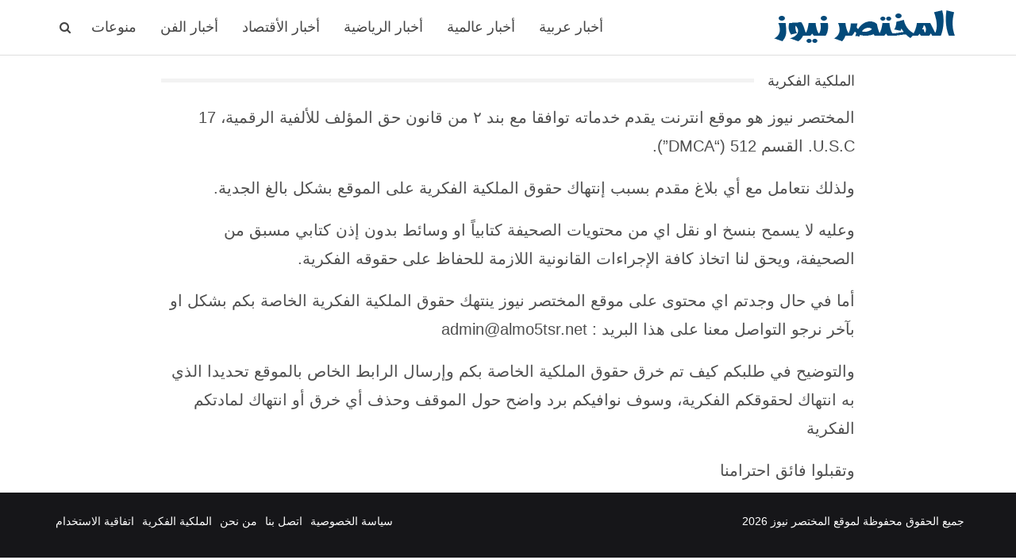

--- FILE ---
content_type: text/css
request_url: https://www.almo5tsr.net/themes/publisher/css/style-ar.css
body_size: 22248
content:
:root {--publisher-system-font:-apple-system,BlinkMacSystemFont,"Segoe UI","Roboto","Oxygen-Sans","Ubuntu","Cantarell","Helvetica Neue",sans-serif;--publisher-primary-color:#0080ce;--publisher-menu-height:calc(1px - 1px);--wp-adminbar-height:calc(1px - 1px);--publisher-spacing:20;--publisher-spacing-half:calc(var(--publisher-spacing) / 2);--publisher-spacing-80-percent:calc(var(--publisher-spacing) * 0.83);--publisher-spacing-60-percent:calc(var(--publisher-spacing) * 0.66) }body {font:14px/1.7 Lato,sans-serif;color:#5f6569;-webkit-text-size-adjust:100%;text-rendering:optimizeLegibility;font-size-adjust:auto }::selection {color:#fff;text-shadow:none }::-moz-selection {color:#fff;text-shadow:none }.heading-typo, .site-header .site-branding .logo, h1, h2, h3, h4, h5, h6 {color:#2d2d2d }h1, h2, h3, h4, h5, h6 {line-height:1.3 }h1 {font-size:34px }h2 {font-size:30px }h3 {font-size:25px }h4 {font-size:20px }h5 {font-size:17px }h6 {font-size:15px }.bs-injection>.vc_row, .bs-injection>.vc_row[data-vc-full-width=true]>.bs-vc-wrapper, .bs-injection>.vc_vc_row, .container, .content-wrap, .footer-instagram.boxed, .page-layout-no-sidebar .bs-vc-content .vc_row[data-vc-full-width=true]>.bs-vc-wrapper, .page-layout-no-sidebar .bs-vc-content>.vc_row, .page-layout-no-sidebar .bs-vc-content>.vc_row.vc_row-has-fill .upb-background-text.vc_row, .page-layout-no-sidebar .bs-vc-content>.vc_vc_row, .site-footer.boxed, body.boxed .main-wrap {max-width:var(--publisher-site-width);width:100% }@media only screen and (max-width:668px) {.layout-1-col, .layout-2-col, .layout-3-col {margin-top:20px!important }}body.page-layout-1-col, body.page-layout-2-col {--publisher-site-width:var(--publisher-site-width-2-col);--publisher-site-width-content:var(--publisher-site-width-2-col-content-col);--publisher-site-width-primary:var(--publisher-site-width-2-col-primary-col);--publisher-site-width-secondary:0 }a:focus {color:inherit }a, a:focus, a:hover {text-decoration:none;-webkit-transition:.07s;-moz-transition:.07s;-o-transition:.07s;transition:.07s }input[type=color], input[type=date], input[type=datetime-local], input[type=email], input[type=month], input[type=number], input[type=password], input[type=search], input[type=tel], input[type=text], input[type=time], input[type=url], input[type=week], textarea {height:77px;width:100%;padding:6px 12px;font-size:14px;line-height:1.42857143;color:#555;background-color:#fff;background-image:none;border:1px solid #ccc;border-radius:0;-webkit-box-shadow:inset 0 1px 1px rgba(0,0,0,.075);box-shadow:inset 0 1px 1px rgba(0,0,0,.075);-webkit-transition:border-color .15s ease-in-out,box-shadow .15s ease-in-out;-o-transition:border-color .15s ease-in-out,box-shadow .15s ease-in-out;transition:border-color .15s ease-in-out,box-shadow .15s ease-in-out }textarea {display:block;width:100%;height:auto;background-color:#fff }input[type=color]:focus, input[type=date]:focus, input[type=datetime-local]:focus, input[type=email]:focus, input[type=month]:focus, input[type=number]:focus, input[type=password]:focus, input[type=search]:focus, input[type=tel]:focus, input[type=text]:focus, input[type=time]:focus, input[type=url]:focus, input[type=week]:focus, textarea:focus {outline:0 }.btn, button, html input[type=button], input[type=button], input[type=reset], input[type=submit] {border:none;color:#fff;border-radius:0;outline:0;height:auto;line-height:1.4;padding:8px 12px;vertical-align:middle;text-transform:uppercase!important;-webkit-transition:.3s;-moz-transition:.3s;-o-transition:.3s;transition:.3s;max-width:100%;white-space:normal }.entry-content .btn, .entry-content .btn a, .entry-content button, .entry-content html input[type=button], .entry-content input[type=button], .entry-content input[type=reset], .entry-content input[type=submit] {color:#fff }.btn:focus, .btn:hover, button:focus, button:hover, html input[type=button]:focus, html input[type=button]:hover, input[type=button]:focus, input[type=button]:hover, input[type=reset]:focus, input[type=reset]:hover, input[type=submit]:focus, input[type=submit]:hover {opacity:.85 }.btn.btn-light {background:#fff;border:1px solid #d4d4d4;color:#5c5c5c;font-family:open sans,Helvetica,sans-serif;font-size:12px;height:auto;padding:0 13px }.btn.btn-light.hover, .btn.btn-light:hover {border-color:#868686!important;color:#2b2b2b!important;background:#fff!important }ul.menu {padding:0;margin:0;list-style:none }ul.menu a {text-decoration:none }ul.menu ul {list-style:none;padding:0;margin:0 }ul.menu>li {float:left }ul.menu li>a {position:relative }ul.menu>li .sub-menu {background-color:#eee;position:absolute;z-index:100;width:200px }ul.menu li.bs-flip-children {direction:rtl }ul.menu li.bs-flip-children .sub-menu, ul.menu li.bs-flip-children a {direction:ltr }ul.menu>li .sub-menu .sub-menu {left:99.4%;top:0!important }ul.menu li.bs-flip-children .sub-menu .sub-menu {left:-99.4% }ul.menu>li li:hover>.sub-menu {display:block }ul.menu li.menu-have-icon>a>.bf-icon {margin-right:6px;display:inline-block }ul.menu li.menu-title-hide>a>.bf-icon {margin-right:0 }ul.menu li.menu-title-hide>a {padding:0 15px;display:inline-block }ul.menu li.menu-item-has-children.menu-title-hide>a:after {display:none }ul.menu li.menu-item-has-children>a:after {display:inline-block;font-family:FontAwesome;font-style:normal;font-weight:400;line-height:26px;-webkit-font-smoothing:antialiased;-moz-osx-font-smoothing:grayscale;content:'\f107';margin-left:6px;font-size:13px }ul.menu .sub-menu>li.menu-item-has-children>a:after {position:absolute;right:10px;top:5px;content:'\f105' }ul.menu li.bs-flip-children .sub-menu>li.menu-item-has-children>a:after {content:'\f104';left:10px;right:auto;margin-right:8px;margin-left:0 }ul.menu.menu li.bs-flip-children .sub-menu a {text-align:right }ul.menu .sub-menu .sub-menu>li.menu-item-has-children>a:after {content:'\f0da' }ul.menu li.menu-have-icon .bf-icon {margin-right:10px }ul.menu li.menu-have-icon.menu-title-hide .bf-icon {margin-right:0 }ul.menu .sub-menu>li>a {display:block;border-bottom:1px solid rgba(0,0,0,.04) }ul.menu .sub-menu>li:last-child a {border-bottom:none!important }ul.menu .mega-menu, ul.menu .sub-menu {z-index:-1;-webkit-transition:.3s cubic-bezier(.55,-.01,.19,.98);-moz-transition:.3s cubic-bezier(.55,-.01,.19,.98);-ms-transition:.3s cubic-bezier(.55,-.01,.19,.98);-o-transition:.3s cubic-bezier(.55,-.01,.19,.98);transition:.3s cubic-bezier(.55,-.01,.19,.98);display:none;visibility:hidden }ul.menu.bsm-initialized .mega-menu, ul.menu.bsm-initialized .sub-menu {display:block }ul.menu.bsm-pure li:hover>.mega-menu, ul.menu.bsm-pure li:hover>.sub-menu {visibility:visible!important;z-index:9999!important;opacity:1!important;display:block!important }ul.menu.bsm-initialized li.bsm-enter>.mega-menu, ul.menu.bsm-initialized li.bsm-enter>.sub-menu {visibility:visible;z-index:9999 }ul.menu.bsm-initialized li.bsm-leave>.mega-menu, ul.menu.bsm-initialized li.bsm-leave>.sub-menu {display:none }ul.menu.bsm-initialized li.menu-item-has-children.better-anim-fade>.mega-menu, ul.menu.bsm-initialized li.menu-item-has-children.better-anim-fade>.sub-menu {opacity:0 }ul.menu.bsm-initialized li.menu-item-has-children.better-anim-fade.bsm-enter>.mega-menu, ul.menu.bsm-initialized li.menu-item-has-children.better-anim-fade.bsm-enter>.sub-menu {opacity:1 }@-webkit-keyframes menu-slide-top-in {0% {-webkit-transform:translate3d(0,-11px,0);transform:translate3d(0,-11px,0) }100% {-webkit-transform:translate3d(0,0,0);transform:translate3d(0,0,0) }}@keyframes menu-slide-top-in {0% {-webkit-transform:translate3d(0,-11px,0);transform:translate3d(0,-11px,0) }100% {-webkit-transform:translate3d(0,0,0);transform:translate3d(0,0,0) }}@-webkit-keyframes menu-slide-left-in {0% {-webkit-transform:translate3d(-11px,0,0);transform:translate3d(-11px,0,0) }100% {-webkit-transform:translate3d(0,0,0);transform:translate3d(0,0,0) }}@keyframes menu-slide-left-in {0% {-webkit-transform:translate3d(-11px,0,0);transform:translate3d(-11px,0,0) }100% {-webkit-transform:translate3d(0,0,0);transform:translate3d(0,0,0) }}@-webkit-keyframes menu-slide-right-in {0% {-webkit-transform:translate3d(11px,0,0);transform:translate3d(11px,0,0) }100% {-webkit-transform:translate3d(0,0,0);transform:translate3d(0,0,0) }}@keyframes menu-slide-right-in {0% {-webkit-transform:translate3d(11px,0,0);transform:translate3d(11px,0,0) }100% {-webkit-transform:translate3d(0,0,0);transform:translate3d(0,0,0) }}@-webkit-keyframes menu-tada {0% {-webkit-transform:scale3d(1,1,1);transform:scale3d(1,1,1);opacity:0 }10%, 20% {-webkit-transform:scale3d(.97,.97,.97) rotate3d(0,0,1,-1deg);transform:scale3d(.97,.97,.97) rotate3d(0,0,1,-1deg) }30%, 50%, 70%, 90% {-webkit-transform:scale3d(1.03,1.03,1.03) rotate3d(0,0,1,2deg);transform:scale3d(1.03,1.03,1.03) rotate3d(0,0,1,2deg) }40%, 60%, 80% {-webkit-transform:scale3d(1.03,1.03,1.03) rotate3d(0,0,1,-1deg);transform:scale3d(1.03,1.03,1.03) rotate3d(0,0,1,-1deg) }100% {-webkit-transform:scale3d(1,1,1);transform:scale3d(1,1,1);opacity:1 }}@keyframes menu-tada {0%, 100% {-webkit-transform:scale3d(1,1,1);transform:scale3d(1,1,1) }10%, 20% {-webkit-transform:scale3d(.97,.97,.97) rotate3d(0,0,1,-1deg);transform:scale3d(.97,.97,.97) rotate3d(0,0,1,-1deg) }30%, 50%, 70%, 90% {-webkit-transform:scale3d(1.03,1.03,1.03) rotate3d(0,0,1,2deg);transform:scale3d(1.03,1.03,1.03) rotate3d(0,0,1,2deg) }40%, 60%, 80% {-webkit-transform:scale3d(1.03,1.03,1.03) rotate3d(0,0,1,-1deg);transform:scale3d(1.03,1.03,1.03) rotate3d(0,0,1,-1deg) }}@-webkit-keyframes menu-bounce {0%, 20% {-webkit-animation-timing-function:cubic-bezier(.215,.61,.355,1);animation-timing-function:cubic-bezier(.215,.61,.355,1);-webkit-transform:translate3d(0,-15px,0);transform:translate3d(0,-15px,0);opacity:0 }40%, 43% {-webkit-animation-timing-function:cubic-bezier(.755,.05,.855,.06);animation-timing-function:cubic-bezier(.755,.05,.855,.06);-webkit-transform:translate3d(0,-20px,0);transform:translate3d(0,-20px,0) }100%, 53%, 80% {-webkit-animation-timing-function:cubic-bezier(.215,.61,.355,1);animation-timing-function:cubic-bezier(.215,.61,.355,1);-webkit-transform:translate3d(0,0,0);transform:translate3d(0,0,0) }70% {-webkit-animation-timing-function:cubic-bezier(.755,.05,.855,.06);animation-timing-function:cubic-bezier(.755,.05,.855,.06);-webkit-transform:translate3d(0,-15px,0);transform:translate3d(0,-15px,0) }90% {-webkit-transform:translate3d(0,-4px,0);transform:translate3d(0,-4px,0) }100% {opacity:1 }}@keyframes menu-bounce {0%, 20% {-webkit-animation-timing-function:cubic-bezier(.215,.61,.355,1);animation-timing-function:cubic-bezier(.215,.61,.355,1);-webkit-transform:translate3d(0,-15px,0);transform:translate3d(0,-15px,0);opacity:0 }40%, 43% {-webkit-animation-timing-function:cubic-bezier(.755,.05,.855,.06);animation-timing-function:cubic-bezier(.755,.05,.855,.06);-webkit-transform:translate3d(0,-20px,0);transform:translate3d(0,-20px,0) }100%, 53%, 80% {-webkit-animation-timing-function:cubic-bezier(.215,.61,.355,1);animation-timing-function:cubic-bezier(.215,.61,.355,1);-webkit-transform:translate3d(0,0,0);transform:translate3d(0,0,0) }70% {-webkit-animation-timing-function:cubic-bezier(.755,.05,.855,.06);animation-timing-function:cubic-bezier(.755,.05,.855,.06);-webkit-transform:translate3d(0,-15px,0);transform:translate3d(0,-15px,0) }90% {-webkit-transform:translate3d(0,-4px,0);transform:translate3d(0,-4px,0) }100% {opacity:1 }}@-webkit-keyframes menu-shake {0% {-webkit-transform:translate3d(0,0,0);transform:translate3d(0,0,0);opacity:0 }20%, 50%, 60%, 70%, 90% {-webkit-transform:translate3d(-5px,0,0);transform:translate3d(-5px,0,0) }20%, 40%, 60%, 80% {-webkit-transform:translate3d(5px,0,0);transform:translate3d(5px,0,0) }100% {-webkit-transform:translate3d(0,0,0);transform:translate3d(0,0,0);opacity:1 }}@keyframes menu-shake {0% {-webkit-transform:translate3d(0,0,0);transform:translate3d(0,0,0);opacity:0 }20%, 50%, 60%, 70%, 90% {-webkit-transform:translate3d(-5px,0,0);transform:translate3d(-5px,0,0) }20%, 40%, 60%, 80% {-webkit-transform:translate3d(5px,0,0);transform:translate3d(5px,0,0) }100% {-webkit-transform:translate3d(0,0,0);transform:translate3d(0,0,0);opacity:1 }}@-webkit-keyframes menu-swing {0% {opacity:0 }20% {-webkit-transform:rotate3d(0,0,1,5deg);transform:rotate3d(0,0,1,5deg) }40% {-webkit-transform:rotate3d(0,0,1,-4deg);transform:rotate3d(0,0,1,-4deg) }60% {-webkit-transform:rotate3d(0,0,1,2deg);transform:rotate3d(0,0,1,2deg) }80% {-webkit-transform:rotate3d(0,0,1,-2deg);transform:rotate3d(0,0,1,-2deg) }100% {-webkit-transform:rotate3d(0,0,1,0deg);transform:rotate3d(0,0,1,0deg);opacity:1 }}@keyframes menu-swing {0% {opacity:0 }20% {-webkit-transform:rotate3d(0,0,1,5deg);transform:rotate3d(0,0,1,5deg) }40% {-webkit-transform:rotate3d(0,0,1,-4deg);transform:rotate3d(0,0,1,-4deg) }60% {-webkit-transform:rotate3d(0,0,1,2deg);transform:rotate3d(0,0,1,2deg) }80% {-webkit-transform:rotate3d(0,0,1,-2deg);transform:rotate3d(0,0,1,-2deg) }100% {-webkit-transform:rotate3d(0,0,1,0deg);transform:rotate3d(0,0,1,0deg);opacity:1 }}@-webkit-keyframes menu-wobble {0%, 100% {-webkit-transform:none;transform:none }15% {-webkit-transform:translate3d(-9%,0,0) rotate3d(0,0,1,-2deg);transform:translate3d(-9%,0,0) rotate3d(0,0,1,-2deg) }30% {-webkit-transform:translate3d(7%,0,0) rotate3d(0,0,1,1.5deg);transform:translate3d(7%,0,0) rotate3d(0,0,1,1.5deg) }45% {-webkit-transform:translate3d(-5%,0,0) rotate3d(0,0,1,-1.5deg);transform:translate3d(-5%,0,0) rotate3d(0,0,1,-1.5deg) }60% {-webkit-transform:translate3d(3%,0,0) rotate3d(0,0,1,.7deg);transform:translate3d(3%,0,0) rotate3d(0,0,1,.7deg) }75% {-webkit-transform:translate3d(-1%,0,0) rotate3d(0,0,1,-.7deg);transform:translate3d(-1%,0,0) rotate3d(0,0,1,-.7deg) }}@keyframes menu-wobble {0%, 100% {-webkit-transform:none;transform:none }15% {-webkit-transform:translate3d(-9%,0,0) rotate3d(0,0,1,-2deg);transform:translate3d(-9%,0,0) rotate3d(0,0,1,-2deg) }30% {-webkit-transform:translate3d(7%,0,0) rotate3d(0,0,1,1.5deg);transform:translate3d(7%,0,0) rotate3d(0,0,1,1.5deg) }45% {-webkit-transform:translate3d(-5%,0,0) rotate3d(0,0,1,-1.5deg);transform:translate3d(-5%,0,0) rotate3d(0,0,1,-1.5deg) }60% {-webkit-transform:translate3d(3%,0,0) rotate3d(0,0,1,.7deg);transform:translate3d(3%,0,0) rotate3d(0,0,1,.7deg) }75% {-webkit-transform:translate3d(-1%,0,0) rotate3d(0,0,1,-.7deg);transform:translate3d(-1%,0,0) rotate3d(0,0,1,-.7deg) }}@-webkit-keyframes menu-flipInX {0% {-webkit-transform:perspective(200px) rotate3d(1,0,0,50deg);transform:perspective(200px) rotate3d(1,0,0,50deg);-webkit-animation-timing-function:ease-in;animation-timing-function:ease-in;opacity:0 }40% {-webkit-transform:perspective(200px) rotate3d(1,0,0,-10deg);transform:perspective(200px) rotate3d(1,0,0,-10deg);-webkit-animation-timing-function:ease-in;animation-timing-function:ease-in }60% {-webkit-transform:perspective(200px) rotate3d(1,0,0,5deg);transform:perspective(200px) rotate3d(1,0,0,5deg);opacity:1 }80% {-webkit-transform:perspective(200px) rotate3d(1,0,0,-2deg);transform:perspective(200px) rotate3d(1,0,0,-2deg) }100% {-webkit-transform:perspective(200px);transform:perspective(200px) }}@keyframes menu-flipInX {0% {-webkit-transform:perspective(200px) rotate3d(1,0,0,50deg);transform:perspective(200px) rotate3d(1,0,0,50deg);-webkit-animation-timing-function:ease-in;animation-timing-function:ease-in;opacity:0 }40% {-webkit-transform:perspective(200px) rotate3d(1,0,0,-10deg);transform:perspective(200px) rotate3d(1,0,0,-10deg);-webkit-animation-timing-function:ease-in;animation-timing-function:ease-in }60% {-webkit-transform:perspective(200px) rotate3d(1,0,0,5deg);transform:perspective(200px) rotate3d(1,0,0,5deg);opacity:1 }80% {-webkit-transform:perspective(200px) rotate3d(1,0,0,-2deg);transform:perspective(200px) rotate3d(1,0,0,-2deg) }100% {-webkit-transform:perspective(200px);transform:perspective(200px) }}@-webkit-keyframes menu-flipInY {0% {-webkit-transform:perspective(200px) rotate3d(0,1,0,20deg);transform:perspective(200px) rotate3d(0,1,0,20deg);-webkit-animation-timing-function:ease-in;animation-timing-function:ease-in;opacity:0 }40% {-webkit-transform:perspective(200px) rotate3d(0,1,0,-10deg);transform:perspective(200px) rotate3d(0,1,0,-10deg);-webkit-animation-timing-function:ease-in;animation-timing-function:ease-in }60% {-webkit-transform:perspective(200px) rotate3d(0,1,0,5deg);transform:perspective(200px) rotate3d(0,1,0,5deg);opacity:1 }80% {-webkit-transform:perspective(200px) rotate3d(0,1,0,-1deg);transform:perspective(200px) rotate3d(0,1,0,-1deg) }100% {-webkit-transform:perspective(200px);transform:perspective(200px) }}@keyframes menu-flipInY {0% {-webkit-transform:perspective(200px) rotate3d(0,1,0,20deg);transform:perspective(200px) rotate3d(0,1,0,20deg);-webkit-animation-timing-function:ease-in;animation-timing-function:ease-in;opacity:0 }40% {-webkit-transform:perspective(200px) rotate3d(0,1,0,-10deg);transform:perspective(200px) rotate3d(0,1,0,-10deg);-webkit-animation-timing-function:ease-in;animation-timing-function:ease-in }60% {-webkit-transform:perspective(200px) rotate3d(0,1,0,5deg);transform:perspective(200px) rotate3d(0,1,0,5deg);opacity:1 }80% {-webkit-transform:perspective(200px) rotate3d(0,1,0,-1deg);transform:perspective(200px) rotate3d(0,1,0,-1deg) }100% {-webkit-transform:perspective(200px);transform:perspective(200px) }}@-webkit-keyframes menu-buzz {50% {-webkit-transform:translateX(1px) rotate(.7deg);transform:translateX(1px) rotate(.7deg) }100% {-webkit-transform:translateX(-1px) rotate(-.7deg);transform:translateX(-1px) rotate(-.7deg) }}@keyframes menu-buzz {50% {-webkit-transform:translateX(1px) rotate(.7deg);transform:translateX(1px) rotate(.7deg) }100% {-webkit-transform:translateX(-1px) rotate(-.7deg);transform:translateX(-1px) rotate(-.7deg) }}.main-menu-wrapper.bs-pinning-block.pinned {box-shadow:none }.site-header .content-wrap {overflow:visible!important }.site-header>.header-inner>.content-wrap>.container {position:relative }.site-header .site-branding {margin:0 }.site-header .site-branding .logo {margin:0;line-height:0;font-size:50px }.site-header .site-branding .logo img {max-width:100% }.site-header .site-branding .logo .site-title {display:none }.site-header>.header-inner>.container {position:relative }.site-header .menu-action-buttons {position:absolute;top:0;bottom:0;right:0;width:35px;z-index:99 }.site-header .menu-action-buttons.width-1 {width:40px }.site-header .menu-action-buttons>div {min-width:37px;display:inline-block;float:right;height:100%;text-align:right;position:relative }.site-header .menu-action-buttons>div.close {opacity:1 }.site-header .main-menu-container.search-open .menu-action-buttons, .site-header .search-container.open {width:100% }.site-header .menu-action-buttons .search-container {z-index:1 }.site-header .main-menu-wrapper .main-menu-container.search-open .main-menu {opacity:0;pointer-events:none }.site-header .search-container.open {width:100% }.site-header .off-canvas-menu-icon-container+.search-container.open {position:absolute;left:0;top:0;right:0;padding:0 }.site-header .main-menu-container.search-open .off-canvas-menu-icon-container+.search-container .search-handler {margin-right:38px }.site-header .search-container .search-handler, .site-header .shop-cart-container .cart-handler {position:absolute;right:3px;top:50%;margin-top:-15px;z-index:100;width:37px;height:26px;line-height:26px;text-align:center;display:inline-block;font-size:15px;color:#434343;cursor:pointer;-webkit-transition:color .3s;-moz-transition:color .3s;-o-transition:color .3s;transition:color .3s }.site-header .search-container .search-box {display:none;position:absolute;right:0;top:0;padding:0 36px 0 0;z-index:99;height:100%;width:100%;text-align:center }.site-header .search-container .search-box .search-form .search-field {border:none;width:100%;height:45px;background:0 0;line-height:45px;font-size:14px;color:#434343 }.site-header .search-container.open .search-box {display:block }.site-header .search-container .search-box .search-form input[type=submit] {display:none }.site-header .off-canvas-menu-icon-container {z-index:2 }.site-header .shop-cart-container .cart-handler {-webkit-transition:.3s;-moz-transition:.3s;-o-transition:.3s;transition:.3s;font-size:17px;white-space:nowrap }.site-header .shop-cart-container .cart-handler * {white-space:inherit }.site-header .main-menu-container.search-open .shop-cart-container {display:none }.site-header .shop-cart-container .cart-handler .cart-count {display:inline-block;line-height:18px;min-width:18px;padding:0 4px;font-size:12px;font-weight:bolder;color:#fff;margin-left:1px;vertical-align:middle;border-radius:33px;font-family:sans-serif;text-align:center }.site-header .shop-cart-container a.remove {display:inline-block;float:left;margin-right:4px;font-size:14px;margin-top:4px }.site-header .menu-action-buttons>.off-canvas-menu-icon-container {margin-right:6px }.off-canvas-menu-icon-container {line-height:42px }.off-canvas-menu-icon {width:20px;height:20px;display:inline-block;vertical-align:middle;cursor:pointer;line-height:20px;text-align:center }.off-canvas-container .canvas-close {position:absolute;width:18px;height:18px;top:23px;right:18px;cursor:pointer;z-index:1 }.off-canvas-inner .canvas-close i, .off-canvas-inner .canvas-close:after, .off-canvas-inner .canvas-close:before {position:absolute;width:18px;height:2px;content:'';display:inline-block;background:#a8a8a8;left:0;top:7px;margin-top:0;border-radius:14px;transition:.38s cubic-bezier(.55,-.01,.19,.98) }.off-canvas-inner .canvas-close:hover i, .off-canvas-inner .canvas-close:hover:after, .off-canvas-inner .canvas-close:hover:before {background:#111 }.off-canvas-inner .canvas-close:before {transform:rotate(45deg) }.off-canvas-inner .canvas-close:after {transform:rotate(-45deg) }.off-canvas-inner .canvas-close i {width:0;left:inherit;right:50%;margin-right:0 }.off-canvas-container.left .canvas-close.open:before, .off-canvas-container.left .canvas-close:hover:before {width:10px;left:0;top:10px }.off-canvas-container.left .canvas-close.open:after, .off-canvas-container.left .canvas-close:hover:after {width:10px;left:0;top:4px }.off-canvas-container.left .canvas-close.open:hover i, .off-canvas-container.left .canvas-close:hover i {width:16px;visibility:visible;position:absolute;right:50%;margin-right:-8px }.off-canvas-container.right .canvas-close {left:18px;right:auto }.off-canvas-container.right .canvas-close i, .off-canvas-container.right .canvas-close:after, .off-canvas-container.right .canvas-close:before {right:0;left:auto }.off-canvas-container.right .canvas-close i {width:0;right:inherit;left:50%;margin-left:0;margin-right:auto }.off-canvas-container.right .canvas-close.open:before, .off-canvas-container.right .canvas-close:hover:before {width:10px;right:0;left:auto;top:4px }.off-canvas-container.right .canvas-close.open:after, .off-canvas-container.right .canvas-close:hover:after {width:10px;right:0;left:auto;top:10px }.off-canvas-container.right .canvas-close.open:hover i, .off-canvas-container.right .canvas-close:hover i {width:16px;visibility:visible;position:absolute;left:50%;margin-left:-8px;right:auto;margin-right:auto }.main-menu>li {margin-right:10px }.main-menu>li>a {line-height:48px;display:inline-block;padding:0 12px }.main-menu .sub-menu>li>a {padding:0 16px 0 10px;line-height:40px }.main-menu.menu>li .sub-menu {width:210px;background-color:#fff;-webkit-box-shadow:0 7px 7px rgba(0,0,0,.15);-moz-box-shadow:0 7px 7px rgba(0,0,0,.15);box-shadow:0 7px 7px rgba(0,0,0,.15) }.main-menu.menu .sub-menu li>a {line-height:1.7;padding:8px 16px }.main-menu.menu .sub-menu>li {position:relative }.main-menu.menu .sub-menu>li, .main-menu.menu .sub-menu>li>a {color:#434343 }.main-menu.menu .sub-menu li.current-menu-item:hover>a, .main-menu.menu .sub-menu>li:hover>a {color:#fff }.main-menu.menu .sub-menu>li.menu-item-has-children>a:after {top:7px }.main-menu.menu .sub-menu>li>a {border-bottom:1px solid rgba(0,0,0,.04) }.main-menu.menu .sub-menu .sub-menu>li>a {border-bottom:1px solid rgba(0,0,0,.06) }.main-menu.menu>li>a:before {content:'';display:block;width:20%;height:3px;position:absolute;bottom:0;left:50%;transform:translateX(-50%);-webkit-transition:.3s;-moz-transition:.3s;-o-transition:.3s;transition:.3s;visibility:hidden }.main-menu.menu>li.current-menu-item>a:before, .main-menu.menu>li.current-menu-parent>a:before, .main-menu.menu>li:hover>a:before {width:100%;visibility:visible }.top-menu>li {line-height:25px;margin-right:15px }.top-menu.menu li {position:relative }.top-menu.menu li>a {color:#707070 }.top-menu .sub-menu>li>a {padding:0 12px;line-height:32px }.top-menu.menu>li .sub-menu {width:180px;background-color:#222 }.top-menu.menu .sub-menu>li, .top-menu.menu .sub-menu>li>a {color:silver }.top-menu.menu .sub-menu>li.menu-item-has-children>a:after {top:7px }.top-menu.menu .sub-menu li>a {border-bottom:1px solid rgba(255,255,255,.02) }.top-menu.menu .bs-pretty-tabs-elements.sub-menu {opacity:0;transition:opacity .3s;padding:0!important;border:none!important;left:-15px;top:114%!important;display:block!important }.top-menu.menu .display-more-items .bs-pretty-tabs-elements {opacity:1;visibility:visible!important;padding:0!important;border:none!important }.menu .mega-menu {width:100%;position:absolute;left:0;z-index:100;background-color:#fff;-wbkit-box-shadow:0 8px 14px rgba(0,0,0,.2);-moz-box-shadow:0 8px 14px rgba(0,0,0,.2);box-shadow:0 8px 14px rgba(0,0,0,.2);text-align:left }.menu>li>.mega-menu .bsm-leave .sub-menu, .menu>li>.mega-menu .sub-menu, .menu>li>.mega-menu li.menu-item-has-children.better-anim-none>.sub-menu {display:block!important;visibility:visible!important;opacity:1!important;transform:none!important;transition:none!important;animation-name:none!important;position:relative;top:auto!important;left:auto!important;background:0 0!important;width:100%;box-shadow:none!important }.menu>li>.mega-menu .sub-menu .sub-menu {padding-left:15px }.menu .mega-menu li.menu-item-has-children>a:after {display:none }.mega-menu.mega-type-link {list-style:none;padding:22px 25px }.mega-menu.mega-type-link .mega-links {list-style:none;padding:0;margin:0 }.mega-menu.mega-type-link .mega-links>li {float:left }.mega-menu.mega-type-link .mega-links>li>a {color:#434343;font-size:105%;border-bottom:2px solid rgba(0,0,0,.07);width:100%;display:block;margin-bottom:5px;padding-bottom:10px }.mega-menu.mega-type-link .mega-links .sub-menu {border:none;background:0 0;box-shadow:none }.mega-menu.mega-type-link-list {list-style:none;padding:0 }.mega-menu.mega-type-link-list .mega-links {list-style:none;padding:0;margin:0;text-align:left }.mega-menu.mega-type-link-list .mega-links>li {display:inline-block;padding:10px 12px }.mega-menu.mega-type-link-list .mega-links>li .sub-menu {display:none;position:absolute;top:100%!important;left:0!important;background-color:#fff!important;box-shadow:0 2px 6px 0 rgba(0,0,0,.37)!important;padding:0 12px }.mega-menu.mega-type-link-list .mega-links>li .sub-menu .sub-menu {background-color:#050505!important;padding-left:0 }.mega-menu.mega-type-link-list .mega-links li:hover>.sub-menu {display:block }.mega-menu.mega-type-link-list .mega-links>li .sub-menu>li {position:inherit;display:inline-block }.mega-menu.mega-type-link-list .mega-links>li .sub-menu>li>a {border-bottom:none }.mega-menu.mega-type-link-list .mega-links>.menu-item {margin-bottom:0 }.tabbed-grid-posts {position:relative }.tabbed-grid-posts:before {content:'';background-color:#fbfbfb;width:220px;position:absolute;top:0;left:0;bottom:0;display:inline-block;border-right:1px solid #dedede }.tabbed-grid-posts .tabs-section {list-style:none;width:220px;max-width:220px;text-align:left;position:relative;z-index:1;float:left;padding:23px 23px 0;margin:0 }.tabbed-grid-posts .tabs-section a, .tabbed-grid-posts .tabs-section a:hover {display:block;font-size:14px;font-weight:500;color:#333!important;padding:5px 17px;border:1px solid transparent;text-transform:capitalize;transition:none!important }.tabbed-grid-posts .tabs-section a .fa {margin-right:4px;color:#adadad;-webkit-transition:.07s;-moz-transition:.07s;-o-transition:.07s;transition:.07s }.tabbed-grid-posts .tabs-section .active a .fa {color:inherit }.tabbed-grid-posts .tab-content {display:block;padding:23px 23px 23px 245px }.main-menu-wrapper {position:relative;margin-left:auto;margin-right:auto }.main-menu-wrapper .main-menu-container {position:relative }.site-header.boxed .main-menu-wrapper .main-menu-container, .site-header.full-width .main-menu-wrapper {border-top:1px solid #dedede;border-bottom:3px solid #dedede;background:#fff }body.boxed .site-header .main-menu-wrapper {margin-left:auto;margin-right:auto;width:100% }.menu .mega-menu, ul.menu>li .sub-menu {top:107%;top:calc(100% + 3px) }.site-header.header-style-6 .search-container .search-handler, .site-header.header-style-6 .shop-cart-container .cart-handler {margin-top:-13px }.site-header.header-style-5 .main-menu.menu, .site-header.header-style-6 .main-menu.menu, .site-header.header-style-8 .main-menu.menu {height:59px;overflow-y:hidden;margin-bottom:-1px }.site-header.header-style-6 .main-menu.menu {height:70px;float:right }.site-header.header-style-5 .main-menu.menu .mega-menu, .site-header.header-style-5 .main-menu.menu>li .sub-menu, .site-header.header-style-6 .main-menu.menu .mega-menu, .site-header.header-style-6 .main-menu.menu>li .sub-menu, .site-header.header-style-8 .main-menu.menu .mega-menu, .site-header.header-style-8 .main-menu.menu>li .sub-menu {top:101%;top:calc(100% + 1px) }.site-header.header-style-5 .main-menu.menu>li .sub-menu .sub-menu, .site-header.header-style-6 .main-menu.menu>li .sub-menu .sub-menu, .site-header.header-style-8 .main-menu.menu>li .sub-menu .sub-menu {top:0 }.site-header.header-style-5 .main-menu-container.menu-actions-btn-width-1, .site-header.header-style-6 .main-menu-container.menu-actions-btn-width-1, .site-header.header-style-8 .main-menu-container.menu-actions-btn-width-1 {padding-right:40px }.site-header.header-style-6 .main-menu-container.search-open .search-container {width:66.66%;line-height:90px;right:0;left:auto }.site-header.header-style-5 .main-menu-container.search-open .main-menu.menu, .site-header.header-style-6 .main-menu-container.search-open .main-menu.menu, .site-header.header-style-8 .main-menu-container.search-open .main-menu.menu {opacity:0;pointer-events:none }.site-header.header-style-6 .menu-action-buttons>div {line-height:90px }.site-header.header-style-6 .search-container .search-box .search-form .search-field {height:90px }.site-header.header-style-6 .header-inner {padding:0;position:relative }.site-header.header-style-6.boxed .header-inner, .site-header.header-style-6.full-width {border-bottom:1px solid #eee }.site-header.header-style-6 .main-menu.menu>li {float:left;display:inline-block;margin:0 }.site-header.header-style-6 .main-menu.menu>li>a {padding:0 15px }.site-header.header-style-6 .main-menu.menu .sub-menu {text-align:left }.site-header.header-style-6 .site-branding {width:23.333%;float:left;line-height:90px }.site-header.header-style-6 .main-menu-container {width:76.666%;float:right }.site-header.header-style-6 .main-menu>li>a {line-height:69px }.site-header.header-style-6 .site-branding .logo {display:table;width:100%;line-height:66px;height:66px }.site-header.header-style-6 .site-branding .logo.img-logo a {display:table-cell;vertical-align:middle;padding:0 10px 0 0 }.site-header.header-style-6 .site-branding .logo img {vertical-align:middle;margin:0;display:table-cell;max-width:100%;table-layout:fixed;padding:0;line-height:66px;max-height:66px }.site-header.header-style-6 .main-menu.menu>li>a>.bf-icon {position:absolute;width:100%;top:24px;left:0;text-align:center;margin-right:0;font-size:16px }.site-header.header-style-6 .main-menu.menu>li.menu-have-icon>a {line-height:66px }.site-header.header-style-6 .main-menu.menu>li.current-menu-item>a:before, .site-header.header-style-6 .main-menu.menu>li.current-menu-parent>a:before, .site-header.header-style-6 .main-menu.menu>li:hover>a:before {height:2px;bottom:-1px }.site-header.header-style-6 .main-menu.menu>li.current-menu-item>a, .site-header.header-style-6 .main-menu.menu>li.current-menu-parent>a, .site-header.header-style-6 .main-menu.menu>li:hover>a {background:rgba(0,0,0,.05) }.site-header.header-style-6 .main-menu.menu>li.menu-item-has-children>a:after {position:absolute;width:100%;left:0;margin:0;text-align:center;bottom:0;color:rgba(0,0,0,.21) }.site-header.header-style-6 .content-wrap>.bs-pinning-wrapper>.bs-pinning-block {box-shadow:none;background:#fff }.site-header.header-style-6.full-width .content-wrap {max-width:100%!important }.site-header.header-style-6.full-width .content-wrap.pinned {background:#fff;box-shadow:none;border-bottom:1px solid #eee }@media only screen and (max-width:992px) {.main-menu>li {margin-right:10px }.site-header.header-style-5 .main-menu.menu>li>a, .site-header.header-style-6 .main-menu.menu>li>a, .site-header.header-style-8 .main-menu.menu>li>a {padding:0 7px }.main-menu>li>a {padding:0 4px }}.rh-header {display:none;-webkit-user-select:none;-moz-user-select:none;-ms-user-select:none;user-select:none;min-width:300px;position:relative }.rh-header .rh-container {background-color:#222;user-select:none }@media only screen and (max-width:700px) {body .site-header, body.bs-hide-ha .site-header {display:none }.rh-header {display:block }}.rh-header .menu-container {position:absolute;top:0;right:0 }.rh-header .menu-container .menu-handler {color:#fff;width:54px;height:54px;text-align:center;display:inline-block;font-size:18px;background-color:rgba(255,255,255,.05);cursor:pointer;position:relative;border-left:1px solid rgba(0,0,0,.07);float:right }.rh-header .menu-container .menu-handler .lines {display:inline-block;width:22px;height:2px;background:#ecf0f1;position:relative;margin-top:25.5px }.rh-header .menu-container .menu-handler .lines:after, .rh-header .menu-container .menu-handler .lines:before {display:inline-block;width:22px;height:2px;background:#ecf0f1;position:absolute;left:0;content:'' }.rh-header .menu-container .menu-handler .lines:before {top:8px }.rh-header .menu-container .menu-handler .lines:after {top:-8px }.rh-cover .rh-c-m .resp-menu li {display:block;line-height:46px;float:none;position:relative }.rh-cover .rh-c-m .resp-menu .sub-menu a>.fa {min-width:12px }.rh-cover .rh-c-m .resp-menu li a>.bf-icon {display:inline-block;min-width:22px;margin:0 }.rh-cover .rh-c-m .resp-menu li>a {padding:0 0 0 3px;color:#fff;display:block;position:relative;font-size:18px;border-bottom:none;transition:none }.rh-cover .rh-c-m .resp-menu>li>a {border-bottom:2px solid rgba(255,255,255,.05) }.rh-cover .rh-c-m .resp-menu li.menu-item-has-children.open-sub>a {border-bottom-color:transparent!important }.rh-cover .rh-c-m .resp-menu .children-button {position:absolute;right:0;top:11px;line-height:24px;width:24px;height:24px;text-align:center;color:silver;cursor:pointer;border-radius:50%;-webkit-transition:.55s cubic-bezier(.37,-.04,.2,.99);-moz-transition:.55s cubic-bezier(.37,-.04,.2,.99);transition:.55s cubic-bezier(.37,-.04,.2,.99);opacity:.5 }.rh-cover .rh-c-m .resp-menu+.resp-menu .children-button {top:8px }.rh-cover .rh-c-m .resp-menu li.open-sub>.children-button {background:rgba(0,0,0,.13) }.rh-cover .rh-c-m .resp-menu li li .children-button {top:1px }.rh-cover .rh-c-m .resp-menu .children-button:after, .rh-cover .rh-c-m .resp-menu .children-button:before {content:'';position:absolute;top:11px;right:6px;width:11px;height:2px;display:inline-block;background:#fff;-webkit-transition:.55s cubic-bezier(.37,-.04,.2,.99);-moz-transition:.55s cubic-bezier(.37,-.04,.2,.99);transition:.55s cubic-bezier(.37,-.04,.2,.99) }.rh-cover .rh-c-m .resp-menu .children-button:after {transform:rotate(90deg) }.rh-cover .rh-c-m .resp-menu .open-sub>.children-button {opacity:.75 }.rh-cover .rh-c-m .resp-menu .open-sub>.children-button:after {-webkit-transform:none;-moz-transform:none;transform:none }.rh-cover .rh-c-m .resp-menu li.menu-item-has-children>a:after, .rh-cover .rh-c-m .resp-menu li:hover>.mega-menu, .rh-cover .rh-c-m .resp-menu li:hover>.sub-menu {display:none }.rh-cover .rh-c-m .resp-menu .mega-menu, .rh-cover .rh-c-m .resp-menu .sub-menu {display:none;visibility:visible;opacity:1!important;transform:none!important;transition:none!important;animation-name:none!important;position:relative;top:inherit!important;left:inherit!important;right:auto!important;background-color:transparent;width:100%;margin-top:1px;z-index:1;padding-left:22px }.rh-cover .rh-c-m .resp-menu .sub-menu>li:last-child>a {border-bottom:2px solid rgba(255,255,255,.04)!important;padding-bottom:8px;margin-bottom:5px }.rh-cover .rh-c-m .resp-menu .sub-menu>li.open-sub:last-child>a {border-bottom-color:transparent!important }.rh-cover .rh-c-m .resp-menu .sub-menu .sub-menu {margin-top:2px }.rh-cover .rh-c-m .resp-menu .sub-menu>li>a {font-size:13px }.rh-cover .rh-c-m .resp-menu li li {line-height:28px }.rh-cover .rh-c-m .resp-menu+.resp-menu li {line-height:40px }.rh-cover .rh-c-m .resp-menu+.resp-menu li>a {font-size:12px }.rh-cover .search-form {margin-top:35px;position:relative }.rh-cover .search-form input[type=search] {margin:0;background:rgba(255,255,255,.2);color:#fff;border:none;border-radius:3px;box-shadow:none;float:none;webkit-backface-visibility:hidden;backface-visibility:hidden }.rh-cover .search-form input[type=submit] {content:"\f002";position:absolute;right:0;top:0;display:inline-block;font:16px/1 FontAwesome;text-rendering:auto;-webkit-font-smoothing:antialiased;-moz-osx-font-smoothing:grayscale;color:#fff;background:0 0!important }.rh-cover .search-form ::-webkit-input-placeholder {color:#fff }.rh-cover .search-form ::-moz-placeholder {color:#fff }.rh-cover .search-form :-ms-input-placeholder {color:#fff }.rh-cover .search-form :-moz-placeholder {color:#fff }.rh-cover .better-social-counter {margin:20px 0 0!important }.rh-cover .better-social-counter.style-button .social-list {text-align:center }.rh-cover .better-social-counter.style-button .social-item {float:none;display:inline-block;margin:0 4px 4px }.rh-cover.no-login-icon .better-social-counter.style-button .social-list {position:absolute;top:9px;max-width:80%;height:45px;overflow:hidden;text-align:left }.rh-cover .rh-c-m .resp-menu .mega-menu {display:none;visibility:visible;opacity:1;background-color:transparent;position:inherit;left:0;top:0;border:none;box-shadow:none }.rh-cover .rh-c-m .resp-menu .mega-menu .container {width:100%;max-width:100%;padding:0 }.rh-cover .rh-c-m .resp-menu .mega-menu.mega-type-link {padding:0 }.rh-cover .rh-c-m .resp-menu .mega-menu.mega-type-link .mega-links>li {width:100%!important;margin:0!important;padding:0!important }.rh-cover .rh-c-m .resp-menu .mega-menu.mega-type-link .mega-links li a {padding-bottom:0;margin-bottom:0 }.rh-cover .rh-c-m .resp-menu .mega-menu.mega-type-link .mega-links li .sub-menu {display:none!important }.rh-cover .rh-c-m .resp-menu .mega-menu.mega-type-link .mega-links li.open-sub>.sub-menu {display:block!important }.rh-cover .rh-c-m .resp-menu .mega-menu.mega-type-link-list .mega-links li {padding:0;text-align:left }.rh-cover .rh-c-m .resp-menu .mega-menu.mega-type-link-list .mega-links>li .sub-menu {position:relative;top:0!important;left:0!important;background-color:transparent!important;text-align:left!important;box-shadow:none!important;padding:6px 0 0 22px;display:none!important }.rh-cover .rh-c-m .resp-menu .mega-menu.mega-type-link-list .mega-links>li .sub-menu>li {display:block }.rh-cover .mega-menu.mega-type-link-list .mega-links>li:hover>a {color:#fff!important }.rh-header .logo-container {padding:0 0 0 15px;line-height:54px;height:54px }.rh-header .logo-container.rh-img-logo {font-size:0 }.rh-header .logo-container img {max-height:80%;max-width:80% }.rh-header .logo-container a {color:#fff }.rh-cover {position:fixed;top:0;left:-99%;z-index:9999;width:100%;-webkit-transition:.54s cubic-bezier(.65,.33,.35,.84);-moz-transition:.54s cubic-bezier(.65,.33,.35,.84);transition:.54s cubic-bezier(.65,.33,.35,.84);visibility:hidden;overflow:auto;background:#191919;height:101%;height:calc(100% + 1px) }body.open-rh .rh-cover {left:0;visibility:visible }body.admin-bar .rh-cover {top:46px }.noscroll {overflow:hidden }@media(max-width:767px) {body {background-color:#f3f3f3!important }.main-wrap {background-color:#fff;overflow:auto;margin:auto;width:100% }}.rh-cover.gr-5 {background-image:-moz-linear-gradient(85deg,#686868 0,#000000 100%);background-image:-webkit-linear-gradient(85deg,#686868 0,#000000 100%);background-image:-ms-linear-gradient(85deg,#686868 0,#000000 100%) }.rh-cover.bg-img:before {opacity:.13 }.rh-cover.bg-img:after {content:'';display:inline-block;position:fixed;top:0;left:-100%;width:100%;bottom:0;background:#000;opacity:.4;z-index:-2;-webkit-transition:.54s cubic-bezier(.65,.33,.35,.84);-moz-transition:.54s cubic-bezier(.65,.33,.35,.84);transition:.54s cubic-bezier(.65,.33,.35,.84) }.close-rh .rh-cover.bg-img:after {left:-100% }.open-rh .rh-cover.bg-img:after {left:0 }.rh-cover:before {height:60px;content:'';width:100%;position:absolute;background-color:#fff;opacity:.08;box-shadow:0 0 32px 0 #000;z-index:-1 }.rh-cover .rh-close {width:20px;height:20px;position:absolute;right:25px;display:inline-block;top:21px;cursor:pointer;z-index:10 }.rh-cover .rh-close:after, .rh-cover .rh-close:before {content:'';width:2px;height:18px;position:absolute;left:50%;margin-left:-1px;top:50%;margin-top:-10px;opacity:.65;background:#fff;transform:rotate(45deg);border-radius:5px }.rh-cover .rh-close:after {-webkit-transform:rotate(-45deg);-moz-transform:rotate(-45deg);transform:rotate(-45deg) }.rh-cover .rh-panel {padding:27px;position:absolute;top:0;left:0;width:100% }.rh-cover .rh-p-h {line-height:60px;margin:-27px -27px 20px;padding:0 23px;font-size:14px;color:#fff;height:60px;position:relative }.rh-cover .rh-p-h a {color:#fff }.rh-cover .rh-p-h .user-login {padding-left:40px;position:relative;cursor:pointer }.rh-cover .rh-p-h .user-login .user-avatar {border:2px solid rgba(255,255,255,.16);border-radius:50%;overflow:hidden;width:30px;height:30px;line-height:30px;display:inline-block;vertical-align:middle;position:absolute;top:50%;margin-top:-15px;left:0;text-align:center }.rh-cover .rh-p-h .user-login .user-avatar img {vertical-align:top }.rh-cover .rh-p-h .user-login .user-avatar .fa {font-size:23px;position:absolute;top:0;left:0;line-height:26px;width:100% }.rh-cover .rh-back-menu {width:30px;height:30px;display:inline-block;position:absolute;top:50%;margin-top:-15px;opacity:.65;cursor:pointer }.rh-cover .rh-back-menu:focus, .rh-cover .rh-back-menu:hover {opacity:.8 }.rh-cover .rh-back-menu:after, .rh-cover .rh-back-menu:before {content:'';display:inline-block;position:absolute;width:10px;height:2px;background:#fff;top:10px;left:6px;border-radius:10px;-webkit-transition:.55s cubic-bezier(.37,-.04,.2,.99);-moz-transition:.55s cubic-bezier(.37,-.04,.2,.99);transition:.55s cubic-bezier(.37,-.04,.2,.99) }.rh-cover .rh-back-menu:before {transform:rotate(-40deg) }.rh-cover .rh-back-menu.abtn:before, .rh-cover .rh-back-menu:hover:before {transform:rotate(0);width:17px;left:7px;top:7px }.rh-cover .rh-back-menu:after {transform:rotate(40deg);top:16px;left:6px }.rh-cover .rh-back-menu.abtn:after, .rh-cover .rh-back-menu:hover:after {transform:rotate(0);left:7px;width:17px;top:19px }.rh-cover .rh-back-menu i {width:17px;height:2px;display:inline-block;background:#fff;position:absolute;top:13px;left:7px;border-radius:15px }.rh-cover .bs-login input[type=password], .rh-cover .bs-login input[type=text] {background:rgba(255,255,255,.2);border:none;color:#fff;box-shadow:none;-webkit-backface-visibility:hidden }.rh-cover .bs-login input[type=password]::-webkit-input-placeholder, .rh-cover .bs-login input[type=text]::-webkit-input-placeholder {color:rgba(255,255,255,.55) }.rh-cover .bs-login input[type=password]::-moz-placeholder, .rh-cover .bs-login input[type=text]::-moz-placeholder {color:rgba(255,255,255,.55) }.rh-cover .bs-login input[type=password]:-ms-input-placeholder, .rh-cover .bs-login input[type=text]:-ms-input-placeholder {color:rgba(255,255,255,.55) }.rh-cover .bs-login input[type=password]:-moz-placeholder, .rh-cover .bs-login input[type=text]:-moz-placeholder {color:rgba(255,255,255,.55) }.rh-cover .bs-login .remember-label {background-image:url([data-uri]) }.rh-cover .bs-login .go-login-panel, .rh-cover .bs-login .go-reset-panel {color:rgba(255,255,255,.5) }.rh-cover .bs-login .go-login-panel:hover, .rh-cover .bs-login .go-reset-panel:hover {color:#fff }.rh-header.light .rh-container {background:#fff;border-bottom:1px solid #e5e5e5 }.rh-header.light .rh-container.bs-pinning-block.pinned {border-bottom-color:transparent;-moz-box-shadow:0 0 40px rgba(0,0,0,.17);-webkit-box-shadow:0 0 40px rgba(0,0,0,.17);box-shadow:0 0 40px rgba(0,0,0,.17) }.rh-header.light .logo-container a {color:#2c2c2c }.rh-header.light .menu-container .menu-handler .lines, .rh-header.light .menu-container .menu-handler .lines:after, .rh-header.light .menu-container .menu-handler .lines:before {background:#2c2c2c }.main-menu .bs-pretty-tabs-container .bs-pretty-tabs-elements {padding:0;border:none;right:auto;left:auto }.main-menu .bs-pretty-tabs-container {position:inherit }ul.sub-menu.bs-pretty-tabs-elements .mega-menu, ul.sub-menu.bs-pretty-tabs-elements .mega-menu.mega-type-link .mega-links .sub-menu {position:absolute;box-shadow:none;padding:0;width:100%;left:100%;top:0!important;background-color:#fff;-webkit-box-shadow:0 7px 7px rgba(0,0,0,.15);-moz-box-shadow:0 7px 7px rgba(0,0,0,.15);box-shadow:0 7px 7px rgba(0,0,0,.15) }ul.sub-menu.bs-pretty-tabs-elements li.menu-item-mega-grid-posts>.mega-menu, ul.sub-menu.bs-pretty-tabs-elements li.menu-item-mega-grid-posts>a:after {display:none }ul.sub-menu.bs-pretty-tabs-elements .mega-menu.mega-type-link .mega-links .sub-menu .sub-menu.sub-menu, ul.sub-menu.bs-pretty-tabs-elements .mega-menu.mega-type-link .mega-links .sub-menu.sub-menu, ul.sub-menu.bs-pretty-tabs-elements .mega-menu.mega-type-link-list .mega-links>li .sub-menu {top:inherit!important;position:absolute;margin-top:-39px;left:100%!important }ul.sub-menu.bs-pretty-tabs-elements .mega-menu.tabbed-grid-posts .tab-content, ul.sub-menu.bs-pretty-tabs-elements .mega-menu.tabbed-grid-posts .tabs-section li:first-child, ul.sub-menu.bs-pretty-tabs-elements .mega-menu.tabbed-grid-posts:before {display:none }ul.sub-menu.bs-pretty-tabs-elements .mega-menu.tabbed-grid-posts .tabs-section {width:100%;max-width:inherit;padding:0;height:auto;float:none }ul.sub-menu.bs-pretty-tabs-elements .mega-menu.mega-type-link .content-wrap, ul.sub-menu.bs-pretty-tabs-elements .mega-menu.tabbed-grid-posts .content-wrap {max-width:100%;min-width:inherit }ul.sub-menu.bs-pretty-tabs-elements .mega-menu.mega-type-link .mega-links {list-style:none;padding:0;margin:0 }ul.sub-menu.bs-pretty-tabs-elements .mega-menu.mega-type-link .mega-links>li>a {color:#434343;border-bottom:1px solid rgba(0,0,0,.04);width:auto;display:block;margin-bottom:0;padding:8px 16px }ul.sub-menu.bs-pretty-tabs-elements .mega-menu.mega-type-link-list .mega-links>li, ul.sub-menu.bs-pretty-tabs-elements .mega-menu.mega-type-link-list .mega-links>li .sub-menu>li {display:block;padding:0 }ul.sub-menu.bs-pretty-tabs-elements .mega-menu.mega-type-link-list .mega-links>li>a {display:block;border-bottom:1px solid rgba(0,0,0,.04) }ul.sub-menu.bs-pretty-tabs-elements .mega-menu.mega-type-link .mega-links>li:last-child>a, ul.sub-menu.bs-pretty-tabs-elements .mega-menu.mega-type-link-list .mega-links>li:last-child>a {border-bottom:none }ul.sub-menu.bs-pretty-tabs-elements .mega-menu.mega-type-link .mega-links>li:hover>a {color:#fff!important }.off-canvas-overlay {display:none;background:rgba(0,0,0,.5);width:100%;height:100%;position:fixed;z-index:999999;overflow-y:hidden }.off-canvas-inner>div {padding:10px 20px 14px;line-height:1.6;color:#434343 }.off-canvas-container {visibility:hidden;left:-300px;top:0;position:fixed;width:300px;height:100%;z-index:999999;-webkit-transition:.6s cubic-bezier(.55,-.01,.19,.98);-moz-transition:.6s cubic-bezier(.55,-.01,.19,.98);-o-transition:.6s cubic-bezier(.55,-.01,.19,.98);transition:.6s cubic-bezier(.55,-.01,.19,.98) }body.off-canvas-scroll {overflow-y:hidden }body.off-canvas-scroll .off-canvas-container {overflow-y:scroll }.off-canvas-container.closing {overflow-y:hidden!important }.off-canvas-menu-open .off-canvas-container {width:100%;cursor:url([data-uri]),no-drop }.off-canvas-menu-open .off-canvas-container.left {left:0;display:block;visibility:visible }.off-canvas-menu-open .off-canvas-container.right {right:0;display:block;visibility:visible }.off-canvas-container:before {content:'';position:absolute;left:0;top:0;bottom:0;width:290px;background:#fff;box-shadow:3px 0 10px 0 rgba(0,0,0,.1);cursor:default }.off-canvas-inner {color:#434343;width:290px;position:absolute;cursor:default;padding-top:4px;background:#fff }.off-canvas-inner:after {content:'';position:absolute;top:0;left:0;right:0;height:4px;background:0 0;z-index:1 }body.admin-bar .off-canvas-container {top:32px }.off-canvas-container .social-share-list {padding:15px 0 0 }.off-canvas-container .social-share-list li {list-style:none;display:inline-block;margin-right:3px }.off-canvas-container .social-share-list a {background:#424242;color:#fff;padding:4px 7px;border-radius:3px }.off-canvas-container.right {right:-300px;left:auto }.off-canvas-container.right .off-canvas-inner, .off-canvas-container.right:before {right:0;left:auto }.off-canvas-container.right ul.menu li.menu-item-has-children>a:after {content:'\f104';right:inherit;left:0 }.off-canvas-container.right ul.menu li.menu-item-has-children.bsm-enter>a:after {right:auto;left:-8px }.off-canvas-container.right .better-social-counter.style-button .social-item {float:right;margin:0 0 6px 4px }.off-canvas-container.right ul.menu li.menu-have-icon>a>.bf-icon {float:right;margin:4px 0 0 6px }.off-canvas-container.right ul.menu>li .sub-menu .sub-menu {left:inherit;right:100% }.topbar {height:35px;overflow:hidden }.topbar.use-pretty-tabs {z-index:9999;position:relative;height:auto;overflow:visible }.topbar ul.menu>li .sub-menu {top:100% }.topbar .topbar-inner {padding:4px 0 }.topbar.topbar-style-1 .section-menu {height:26px;max-width:80% }.topbar.topbar-style-1 .section-menu:first-child:last-child {max-width:100% }.site-header.boxed .topbar .topbar-inner, .site-header.full-width .topbar {border-bottom:1px solid rgba(0,0,0,.07) }.topbar .better-social-counter.style-button .social-item {margin:0 0 0 4px;float:left;font-size:13px }.topbar .better-social-counter.style-button a:hover {color:#fff }.topbar .better-newsticker {margin-bottom:0 }.topbar .better-newsticker.better-newsticker {margin-bottom:0!important }body {background:#fff;text-decoration-skip:ink }body.boxed {background-color:#eee }body.boxed .bs-vc-content>.vc_row>.bs-vc-wrapper, body.boxed .content-wrap {padding-left:5px;padding-right:5px }body.boxed .mega-menu .content-wrap {padding-left:2.5px;padding-right:2.5px }body.boxed .slider-container .content-wrap {padding-left:0;padding-right:0 }@media(max-width:980px) {body.boxed .bs-vc-content>.vc_row>.bs-vc-wrapper, body.boxed .content-wrap, body.boxed .mega-menu .content-wrap {padding-left:0;padding-right:0 }}.main-wrap {margin:0 auto }.content-wrap, .main-wrap, main.content-container {position:relative }body.active-top-line {border-top:3px solid transparent }.main-wrap .container, body.full-width .main-wrap {width:100% }@media(min-width:768px) {.boxed .main-wrap {width:100%!important }}@media only screen and (max-width:768px) {.boxed .main-wrap {max-width:100%!important }}body.boxed .main-wrap {padding:0;background-color:#fff;-webkit-box-sizing:inherit;-moz-box-sizing:inherit;box-sizing:inherit;-webkit-box-shadow:0 0 2px rgba(0,0,0,.27);-moz-box-shadow:0 0 2px rgba(0,0,0,.27);box-shadow:0 0 2px rgba(0,0,0,.27) }@media only screen and (max-width:480px) {.col-lg-1, .col-lg-10, .col-lg-11, .col-lg-12, .col-lg-2, .col-lg-3, .col-lg-4, .col-lg-5, .col-lg-6, .col-lg-7, .col-lg-8, .col-lg-9, .col-md-1, .col-md-10, .col-md-11, .col-md-12, .col-md-2, .col-md-3, .col-md-4, .col-md-5, .col-md-6, .col-md-7, .col-md-8, .col-md-9, .col-sm-1, .col-sm-10, .col-sm-11, .col-sm-12, .col-sm-2, .col-sm-3, .col-sm-4, .col-sm-5, .col-sm-6, .col-sm-7, .col-sm-8, .col-sm-9, .col-xs-1, .col-xs-10, .col-xs-11, .col-xs-12, .col-xs-2, .col-xs-3, .col-xs-4, .col-xs-5, .col-xs-6, .col-xs-7, .col-xs-8, .col-xs-9, .vc_row .bs-vc-wrapper>.bs-vc-column {padding-left:15px!important;padding-right:15px!important }}.content-wrap {margin:0 auto;padding:0;min-width:300px }.container {width:100% }.term-badges .format-badge, .term-badges .term-badge {display:inline-block;line-height:0 }.term-badges a {color:#8b8b8b;padding:0 0 4px }.term-badges .fa {margin-right:2px }.term-badges.floated a {padding:2px 7px;color:#fff;margin-right:3px;margin-bottom:3px;display:inline-block;line-height:1.7;max-width:150px;white-space:nowrap;overflow:hidden;text-overflow:ellipsis;vertical-align:top }.term-badges.floated {position:absolute;top:0;left:0;z-index:1;line-height:0;font-size:0 }.entry-content a.read-more, a.read-more {font-size:12px;color:#fff;background:#434343;display:inline-block;padding:3px 11px;text-transform:uppercase!important;margin-top:13px }.entry-content a.read-more, a.read-more:hover {color:#fff }.img-holder {position:relative;width:80px;display:inline-block;float:left;margin-right:15px;transition:none }.bs-ll-a .img-cont:before, .bs-ll-a .img-holder:before, .bs-ll-a img[data-src]:not(.b-loaded) {opacity:1;background-color:#e9ebee;background-image:linear-gradient(to left,#e9ebee 0,#f4f5f6 20%,#e9ebee 40%,#e9ebee 100%);background-repeat:no-repeat;background-size:1000px 900px;-webkit-animation:1s linear infinite forwards bs-lazy-anim;-moz-animation:1s linear infinite forwards bs-lazy-anim;animation:1.01s linear infinite forwards bs-lazy-anim }.bs-ll-d .img-cont, .bs-ll-d .img-holder {background-color:#f5f5f5 }.listing-mg-item .img-cont:before {content:'';display:inline-block;position:absolute;right:0;left:0;top:0;bottom:0 }.img-cont.b-error:before, .img-cont.b-loaded:before, .img-holder.b-error:before, .img-holder.b-loaded:before {background:0 0;opacity:0;animation:none }.listing-item-blog-1 .featured .img-holder.b-error, .listing-item-blog-1 .featured .img-holder.b-loaded, .listing-item-blog-5 .featured .img-holder.b-error, .listing-item-blog-5 .featured .img-holder.b-loaded, .listing-item-tb-1 .img-holder.b-error, .listing-item-tb-1 .img-holder.b-loaded, .listing-item-tb-2 .img-holder.b-error, .listing-item-tb-2 .img-holder.b-loaded, .listing-item-tb-3 .img-holder.b-error, .listing-item-tb-3 .img-holder.b-loaded {-webkit-background-size:cover!important;-moz-background-size:cover!important;-o-background-size:cover!important;background-size:cover!important;background-position:top center!important }@-webkit-keyframes bs-lazy-anim {from {background-position:-800px 0 }to {background-position:400px 0 }}@keyframes bs-lazy-anim {from {background-position:-800px 0 }to {background-position:400px 0 }}@-webkit-keyframes bs-lazy-anim-rtl {from {background-position:400px 0 }to {background-position:-800px 0 }}@keyframes bs-lazy-anim-rtl {from {background-position:400px 0 }to {background-position:-800px 0 }}.img-holder.b-load-ready {opacity:0 }.img-holder.b-error, .img-holder.b-loaded, body.bs-ll-d .img-holder {-webkit-background-size:cover;-moz-background-size:cover;-o-background-size:cover;background-size:cover;animation:none;background-position:top center }.img-holder.b-loaded, body.bs-ll-d .img-holder {transition:opacity .2s ease-in-out;opacity:1 }.img-holder:before {display:block;content:" ";width:100%;padding-top:70% }.search-field::-ms-clear {display:none }.modal {z-index:99999 }.limit-line {overflow:hidden;white-space:nowrap }.top-line {border-top:1px solid #f4f4f4 }.bottom-line {border-bottom:1px solid #f4f4f4 }li.bottom-line:last-child {border-bottom:none }.no-list-style {list-style:none!important }.no-list-style li {padding-right:0!important }.no-list-style li:before {display:none!important }.search-form input[type=search] {float:left;height:38px;line-height:38px;margin-right:8px;font-size:12px;box-shadow:none }.search-form input[type=submit] {height:38px }.post-meta {padding-top:2px;font-style:inherit }.post-meta .time {margin-right:10px }.post-meta .share, .post-meta .views {float:none;margin-right:10px;font-style:normal }.post-meta .comments, .post-meta .share, .post-meta .views {white-space:nowrap }.post-meta .comments {margin-left:10px;font-style:normal;float:right }.post-meta .comments:first-child:last-child, .post-meta .rating:first-child:last-child {float:none;margin-left:0;margin-right:0 }.post-meta .comments .fa, .post-meta .share .bf-icon, .post-meta .views .bf-icon, .post-meta .views .fa {display:inline-block;margin-right:3px }.post-meta .post-author {font-weight:bolder;font-style:normal;margin-right:8px;max-width:110px;white-space:nowrap;overflow:hidden;text-overflow:ellipsis;display:inline-block;vertical-align:top }.post-meta .post-author:after {display:inline-block;font-family:FontAwesome;font-style:normal;font-weight:400;-webkit-font-smoothing:antialiased;-moz-osx-font-smoothing:grayscale;content:'\f111';margin-left:8px;font-size:5px;vertical-align:middle;color:#adb5bd }.post-meta>a:last-child, .post-meta>span:last-child {margin-right:0!important }.slider-style-1-container, .slider-style-11-container, .slider-style-13-container, .slider-style-15-container, .slider-style-2-container.slider-container-1col, .slider-style-3-container, .slider-style-4-container.slider-container-1col, .slider-style-5-container, .slider-style-7-container, .slider-style-9-container {margin:0 0 -20px;padding:25px 0 }.archive-title {border-bottom:1px solid #f0f0f0;padding-bottom:13px }.archive-title .pre-title {position:relative;margin-bottom:17px }.archive-title .pre-title span {background-color:#444;display:inline-block;line-height:26px;z-index:1;position:relative;padding:5px;color:#fff }.archive-title .pre-title:after {content:'';display:inline-block;position:absolute;left:0;top:100%;height:3px;width:100%;background-color:#444 }.archive-title .page-heading {margin:0 0 12px;position:relative;-webkit-pointer-events:none;-moz-pointer-events:none;pointer-events:none;padding:0 }.archive-title.with-actions .page-heading {padding-right:30px }.archive-title .actions-container {width:30px;float:right }.archive-title .page-heading .count, .archive-title .rss-link {float:right;font-size:20px }.archive-title .rss-link {color:#f97410 }.archive-title .desc {margin-top:12px }.archive-title .desc p:last-child {margin-bottom:0 }.archive-title .term-badges {margin:10px 0 0;line-height:0 }.archive-title .term-badges span.term-badge {margin-bottom:6px }.archive-title .term-badges span.term-badge a {background:#fff!important;border:1px solid #d4d4d4!important;padding:0 7px;display:inline-block;line-height:20px;margin-right:3px;font-size:10px;float:left;color:#8b8b8b!important }.archive-title .term-badges span.term-badge a:hover {color:#fff!important;border:1px solid transparent!important }.container, .vc_column_container {margin-right:auto!important;margin-left:auto!important }.mega-links>.menu-item {margin-bottom:30px }.listing .listing-item, .mega-links>.menu-item {min-height:0 }.listing.columns-1 .listing-item, .mega-links.columns-1>.menu-item {width:100%;float:none }.listing.columns-2 .listing-item, .mega-links.columns-2>.menu-item {width:50%;float:left }.listing.columns-2 .listing-item:nth-child(odd), .mega-links.columns-2>.menu-item:nth-child(odd) {padding-right:18px;clear:left }.listing.columns-2 .listing-item:nth-child(even), .mega-links.columns-2>.menu-item:nth-child(even) {padding-left:18px }.listing.columns-4 .listing-item, .mega-links.columns-4>.menu-item {width:25%;float:left }.listing.columns-4 .listing-item:nth-child(4n-3), .mega-links.columns-4>.menu-item:nth-child(4n-3) {padding-left:0;padding-right:16px;clear:left }.listing.columns-4 .listing-item:nth-child(4n+2), .mega-links.columns-4>.menu-item:nth-child(4n+2) {padding-left:5px;padding-right:11px }.listing.columns-4 .listing-item:nth-child(4n+3), .mega-links.columns-4>.menu-item:nth-child(4n+3) {padding-left:10px;padding-right:6px }.listing.columns-4 .listing-item:nth-child(4n+4), .mega-links.columns-4>.menu-item:nth-child(4n+4) {padding-right:0;padding-left:16px }@media only screen and (max-width:900px) {.listing.columns-4 .listing-item, .listing.columns-5 .listing-item, .mega-links.columns-4>.menu-item, .mega-links.columns-5>.menu-item {width:33.3333% }.listing.columns-4 .listing-item:nth-child(3n-1), .listing.columns-5 .listing-item:nth-child(3n-1), .mega-links.columns-4>.menu-item:nth-child(3n-1), .mega-links.columns-5>.menu-item:nth-child(3n-1) {padding-left:6px;padding-right:6px;clear:none }.listing.columns-4 .listing-item:nth-child(3n-2), .listing.columns-5 .listing-item:nth-child(3n-2), .mega-links.columns-4>.menu-item:nth-child(3n-2), .mega-links.columns-5>.menu-item:nth-child(3n-2) {padding-left:0;padding-right:12px;clear:left }.listing.columns-4 .listing-item:nth-child(3n+3), .listing.columns-5 .listing-item:nth-child(3n+3), .mega-links.columns-4>.menu-item:nth-child(3n+3), .mega-links.columns-5>.menu-item:nth-child(3n+3) {padding-left:12px;padding-right:0;clear:none }}@media only screen and (max-width:600px) {.listing.columns-3 .listing-item, .listing.columns-4 .listing-item, .listing.columns-5 .listing-item, .mega-links.columns-3>.menu-item, .mega-links.columns-4>.menu-item, .mega-links.columns-5>.menu-item {width:50% }.listing.columns-3 .listing-item:nth-child(odd), .listing.columns-4 .listing-item:nth-child(odd), .listing.columns-5 .listing-item:nth-child(odd), .mega-links.columns-3>.menu-item:nth-child(odd), .mega-links.columns-4>.menu-item:nth-child(odd), .mega-links.columns-5>.menu-item:nth-child(odd) {padding-left:0;padding-right:13px;clear:left }.listing.columns-3 .listing-item:nth-child(even), .listing.columns-4 .listing-item:nth-child(even), .listing.columns-5 .listing-item:nth-child(even), .mega-links.columns-3 .listing-item:nth-child(even), .mega-links.columns-4 .listing-item:nth-child(even), .mega-links.columns-5 .listing-item:nth-child(even) {padding-left:13px;padding-right:0;clear:none }}@media only screen and (max-width:500px) {.listing.columns-2 .listing-item, .listing.columns-3 .listing-item, .listing.columns-4 .listing-item, .listing.columns-5 .listing-item, .mega-links.columns-2>.menu-item, .mega-links.columns-3>.menu-item, .mega-links.columns-4>.menu-item, .mega-links.columns-5>.menu-item {width:100%!important;padding-left:0!important;padding-right:0!important;clear:none!important }}.bs-shortcode-row {margin-bottom:20px }.fb-page.fb_iframe_widget {background:0 0 }.pagination {margin:20px 0 0;font-size:18px }.pagination:last-child {margin-bottom:0!important }.entry-content .bs-post-pagination .pages {border-color:#dadada!important;color:#333 }.entry-content .bs-post-pagination span {line-height:28px;height:28px;min-width:28px }.pagination.bs-numbered-pagination .page-numbers, .pagination.bs-numbered-pagination .page-numbers.dots:hover, .pagination.bs-numbered-pagination .wp-pagenavi a, .pagination.bs-numbered-pagination .wp-pagenavi span, .pagination.bs-numbered-pagination span {display:inline-block;margin-right:1px;line-height:50px;height:50px;min-width:50px;text-align:center;padding:0 10px;background-color:#fff;border:1px solid #dadada;color:#8a8f92;font-size:12px;text-transform:uppercase;list-style:none }.pagination.bs-numbered-pagination span {margin-right:0 }.pagination.bs-numbered-pagination .current, .pagination.bs-numbered-pagination .page-numbers:hover, .pagination.bs-numbered-pagination .wp-pagenavi .current, .pagination.bs-numbered-pagination .wp-pagenavi a:hover, .pagination.bs-numbered-pagination>span {border:1px solid }.pagination.bs-numbered-pagination .next .fa {margin-left:4px;font-size:15px }.pagination.bs-numbered-pagination .prev .fa {margin-right:4px;font-size:15px }.content-column .single-container:last-child {margin-bottom:0 }.single-post-content .term-badges.floated a {max-width:auto }.post-subtitle {padding:0;margin:0;color:#717171 }.single-post-content .post-embed iframe {max-width:100% }.single-container>.post-author {padding:20px;margin:15px 0 0;position:relative;border:1px solid #e8e8e8 }.single-container>.post-author .post-author-avatar img {float:left;margin-right:20px }.single-container>.post-author .author-title {margin:0 0 7px;font-size:18px;text-transform:capitalize;padding-right:50% }.single-container>.post-author .author-links {width:50%;text-align:right;position:absolute;top:15px;right:15px }.single-container>.post-author .author-links ul {margin:0;padding:0;list-style:none }.single-container>.post-author .author-links li {margin-left:8px;display:inline-block }.single-container>.post-author .author-links a {color:#353535;font-size:15px;width:24px;display:inline-block;text-align:center }.single-container>.post-author .author-links li.facebook a:hover {color:#4a639f }.single-container>.post-author .author-links li.twitter a:hover {color:#59c8ff }.single-container>.post-author .author-links li.google-plus a:hover {color:#d73d32 }.single-container>.post-author .author-links li.instagram a:hover {color:#517fa4 }.single-container>.post-author .author-links li.vimeo a:hover {color:#46a3e9 }.single-container>.post-author .author-links li.youtube a:hover {color:#cc181e }.single-container>.post-author .post-author-bio {margin-top:6px;font-size:13px;padding-left:100px }.single-container>.post-author .post-author-bio p:last-child {margin-bottom:0 }@media only screen and (max-width:520px) {.single-container>.post-author .author-title {padding-right:0 }.single-container>.post-author .author-links {width:100%;text-align:left;position:relative;top:inherit;right:inherit }.single-container>.post-author .author-links li {margin-left:0;margin-right:4px }.single-container>.post-author .post-author-bio {margin-top:5px }}@media only screen and (max-width:380px) {.single-container>.post-author .post-author-avatar {display:block;text-align:center;margin-bottom:10px }.single-container>.post-author .post-author-avatar img {float:none;display:inline-block;margin-left:auto;margin-right:auto }.single-container>.post-author .author-links {text-align:center }.single-container>.post-author .author-links li {margin-left:7px;margin-right:7px }.single-container>.post-author .post-author-bio {margin-top:5px;text-align:center;padding-left:0 }.single-container>.post-author .author-title {text-align:center;margin:14px 0 10px;padding:0 }}.single-post-content.format-quote .entry-content, .single-post-content.format-quote .post-summary {text-align:center;background-color:#f3f3f3;border:1px solid rgba(0,0,0,.11);padding:30px 20px;margin-bottom:30px }.bs-intro, .entry-content .bs-intro {font-size:110%;font-weight:bolder;-webkit-font-smoothing:antialiased }.entry-content {font-size:14px;line-height:1.6;color:#4a4a4a;padding-bottom:20px }.post .entry-content.single-post-content:last-child {padding-bottom:0 }.entry-content.single-post-content iframe, .single-page-simple-content .entry-content iframe {max-width:100% }.fluid-width-video-wrapper embed, .fluid-width-video-wrapper iframe, .fluid-width-video-wrapper object {height:100%!important }.entry-content p {margin-bottom:17px }.entry-content p:last-child {margin-bottom:0 }.entry-content ol, .entry-content ul {margin-bottom:17px }.entry-content table {border:1px solid #ddd;margin-bottom:30px;width:100% }.entry-content table>tbody>tr>td, .entry-content table>tbody>tr>th, .entry-content table>tfoot>tr>td, .entry-content table>tfoot>tr>th, .entry-content table>thead>tr>td, .entry-content table>thead>tr>th {border:1px solid #ddd;padding:7px 10px }.entry-content figure, .entry-content img {max-width:100%;height:auto }.entry-content img.aligncenter {display:block;margin:15px auto 25px }.entry-content figure.aligncenter {margin:20px auto;text-align:center }.entry-content figure.aligncenter img {display:inline-block }.entry-content .gallery-caption, .entry-content .wp-caption-text, .entry-content figcaption {margin:5px 0 0;font-style:italic;font-size:13px;line-height:15px;color:#545454;padding:0;text-align:center }.entry-content .g-post, .entry-content .instagram-media, .entry-content .reddit-card, .entry-content .tumblr-post, .entry-content .twitter-tweet {margin-left:auto!important;margin-right:auto!important }.entry-content .gallery {text-align:center }.entry-content .gallery:after {content:"";display:table;clear:both }.entry-content .gallery .gallery-item {position:relative }.entry-content .gallery .gallery-item img {max-width:100%!important;height:auto!important }.entry-content .gallery.gallery-columns-1, .entry-content .gallery.gallery-columns-2, .entry-content .gallery.gallery-columns-3, .entry-content .gallery.gallery-columns-4, .entry-content .gallery.gallery-columns-5, .entry-content .gallery.gallery-columns-6, .entry-content .gallery.gallery-columns-7, .entry-content .gallery.gallery-columns-8, .entry-content .gallery.gallery-columns-9 {margin:-5px -5px 15px }.entry-content .gallery.gallery-columns-1 .gallery-item, .entry-content .gallery.gallery-columns-2 .gallery-item, .entry-content .gallery.gallery-columns-3 .gallery-item, .entry-content .gallery.gallery-columns-4 .gallery-item, .entry-content .gallery.gallery-columns-5 .gallery-item, .entry-content .gallery.gallery-columns-6 .gallery-item, .entry-content .gallery.gallery-columns-7 .gallery-item, .entry-content .gallery.gallery-columns-8 .gallery-item, .entry-content .gallery.gallery-columns-9 .gallery-item {padding:5px }.entry-content .gallery.gallery-columns-2 {clear:both }.entry-content .gallery.gallery-columns-2 .gallery-item {width:50%;float:left }.entry-content .gallery.gallery-columns-3 .gallery-item {width:33.33%;float:left }.entry-content.single-post-content a:hover, .single-page-simple-content .entry-content a:hover {text-decoration:underline }.entry-content>:last-child {margin-bottom:0 }.entry-content>h1:first-child, .entry-content>h2:first-child, .entry-content>h3:first-child, .entry-content>h4:first-child, .entry-content>h5:first-child, .entry-content>h6:first-child {margin-top:0 }blockquote {font-size:14px }blockquote p:last-child {margin-bottom:0 }.entry-content.single-post-content blockquote, .single-page-simple-content .entry-content blockquote {font-size:110%;background-color:#efefef;border-left:none;padding:60px 35px 50px;margin:40px 0 30px;position:relative;text-align:center;clear:both }.entry-content.single-post-content blockquote:before, .single-page-simple-content .entry-content blockquote:before {content:'\f10e';position:absolute;top:0;left:50%;margin-top:-30px;margin-left:-40px;font-size:30px;font-family:FontAwesome;color:#444;display:block;width:80px;height:80px;background:#fff;line-height:91px;border-radius:50%;text-align:center }.continue-reading-container {display:none }@media only screen and (max-width:700px) {.continue-reading-content.close {overflow:hidden;position:relative;margin-bottom:10px;max-height:170px;transition:max-height .75s;width:100% }.continue-reading-content.close:after {content:' ';position:absolute;width:100%;height:100%;bottom:0;left:0;background:linear-gradient(transparent 35%,#fff);z-index:99 }.continue-reading-container {display:block;text-align:center;position:relative;z-index:300;bottom:25px;border-bottom:1px solid #e7e7e7;padding-bottom:20px;letter-spacing:1.4px }.continue-reading-container:last-child {border-bottom:none }.continue-reading-btn.btn {color:#fff;line-height:42px;height:auto;padding:0 42px;box-shadow:0 3px 12px 0 rgba(0,0,0,.37);border-radius:23px }}.comments-wrap {margin:0 auto;position:relative }.comments-template .comments-closed {text-align:center;padding:20px 15px;background-color:#f5f5f5 }.comments-wrap ol.comment-list {list-style:none;margin:0;padding:0 }.comments-wrap ol.comment-list .children {list-style:none;margin:0;padding-left:10% }@media only screen and (max-width:600px) {.comments-wrap ol.comment-list .children {padding-left:7% }}.comments-wrap li.comment, .comments-wrap li.pingback {clear:both }.comments-wrap li>div {border-top:1px solid rgba(0,0,0,.08);padding:15px 0 }.comments-wrap .comment-list>li:first-child>div {border-top:none }.comment-list .comment-meta {margin:0 0 5px;color:#858585 }.comment-list .comment-meta .comment-author {display:inline-block;padding:4px 0 0;font-size:15px;text-transform:capitalize!important;font-style:normal }.comment-list .comment-meta .comment-author .says {color:#9a9a9a }.comment-list .comment-meta .comment-published {font-style:italic;display:inline-block;margin:0;padding:4px 0 0;float:right;font-size:11px;color:#c2c2c2 }.comment-list .comment-content {margin:0 0 8px;font-size:13px;padding-left:80px }.comment-list .comment-footer {font-size:12px }.comment-list .comment-footer, .comment-list .comment-footer .comment-edit-link {color:#868686;float:right }.comments-wrap .comments-nav {margin-top:10px;position:relative;border-top:1px solid #ebebeb;padding-top:10px;padding-bottom:5px }.comments-wrap .comments-nav .pagination {margin-top:0 }.comments-wrap .comments-nav .page-numbers {font-size:12px;color:#b3b3b3;font-weight:400 }.comment-respond {margin:0 auto;position:relative }@media only screen and (max-width:780px) {.comment-respond {margin-bottom:30px }}.comment-respond #cancel-comment-reply-link, .comment-respond .comment-reply-title .h-text {display:inline-block;padding:6px 12px;text-transform:uppercase }.form-allowed-tags {margin-top:-1.5rem;font-size:.9375rem }.comment-respond #cancel-comment-reply-link {float:right;color:#fff!important }.comment-respond .note-after, .comment-respond .note-before {text-align:center;margin-bottom:15px }.comment-respond .note-after p:last-child, .comment-respond .note-before p:last-child {margin-bottom:0 }.comment-respond .author-wrap {width:50%;float:left;padding-right:10px }.comment-respond .email-wrap {width:50%;float:left;padding-left:10px }.comment-respond .author-wrap input, .comment-respond .email-wrap input {width:100% }.comment-respond .author-wrap, .comment-respond .comment-wrap, .comment-respond .email-wrap, .comment-respond .url-wrap {margin-bottom:15px }.comment-respond .author, .comment-respond .comment, .comment-respond .email, .comment-respond .url {border:1px solid #d8d8d8;padding:18px 12px }.comment-respond .author, .comment-respond .email, .comment-respond .url {padding:8px 12px;height:auto }.comment-respond .comment {height:180px }.comment-respond .comment-submit {background:#434343;font-size:12px;font-weight:400 }.comment-respond .form-submit {margin:0 }.ajaxified-comments-container {margin:20px 0;border:1px solid #e1e2e4;background:#f6f7f9;padding:20px;text-align:center;color:#1d1d1d;border-radius:3px;font-size:15px;font-weight:bolder }.comment-ajaxified-placeholder {color:#696969;margin:0 5px }.back-top {color:#fff;width:40px;height:40px;position:fixed;bottom:10px;right:10px;text-align:center;line-height:42px;z-index:9999;cursor:pointer;opacity:0;visibility:hidden;-webkit-transition:.3s;-moz-transition:.3s;-o-transition:.3s;transition:.3s;font-size:16px;-webkit-box-shadow:0 1px 2px 0 rgba(0,0,0,.09);-moz-box-shadow:0 1px 2px 0 rgba(0,0,0,.09);box-shadow:0 1px 2px 0 rgba(0,0,0,.09) }.back-top.fade-out:hover {opacity:1 }.back-top.is-visible {visibility:visible;opacity:.6;bottom:8px }.back-top.fade-out1 {opacity:.7 }.back-top.fade-out2 {opacity:.8 }.back-top.fade-out3 {opacity:.9 }.back-top.fade-out4, .back-top:hover {opacity:1 }.author-profile {margin-bottom:29px }.author-profile .post-author-avatar {float:left;margin-right:15px }.author-profile .post-author-avatar img {border-radius:50% }.author-profile .author-title {font-size:22px;margin:20px 0 0;text-transform:uppercase }.author-profile .post-author-bio {margin:10px auto 0;padding-left:115px }.author-profile .post-author-bio p:last-child {margin-bottom:0 }.author-profile .author-links {margin-top:15px }.author-profile .author-links ul {list-style:none;margin:0;padding:0 }.author-profile .author-links ul li {display:inline-block;background-color:#fff;padding:0;margin:0 10px 0 0;position:relative;z-index:1;text-align:center }.author-profile .author-links ul li a, .author-profile .author-links ul li>span {display:inline-block;line-height:26px;height:26px;width:26px;background-color:#eee;font-size:12px;color:#fff;vertical-align:middle }.author-profile .author-links ul li.posts-count>span {background-color:transparent;color:#2d2d2d;border:1px solid #d8d8d8;overflow:hidden;white-space:nowrap;width:auto;padding:0 8px;text-transform:uppercase;line-height:24px }.author-profile .author-links ul li.facebook a {background-color:#4a639f }.author-profile .author-links ul li.twitter a {background-color:#59c8ff }.author-profile .author-links ul li.google-plus a {background-color:#d73d32 }.author-profile .author-links ul li.instagram a {background-color:#517fa4 }.author-profile .author-links ul li.vimeo a {background-color:#46a3e9 }.author-profile .author-links ul li.youtube a {background-color:#cc181e }.author-profile .author-links ul li.site a {background-color:#666 }.better-gallery {margin:10px 0 25px }.better-gallery .gallery-title {color:#fff;padding:10px 0 0;text-align:center;user-select:none }.better-gallery p {margin:0 }.better-gallery br {display:none }.better-gallery .gallery-title .next, .better-gallery .gallery-title .prev {cursor:pointer;color:#373737;vertical-align:middle;border:1px solid rgba(0,0,0,.17);font-family:open sans;font-size:11px!important;padding:0 11px;display:inline-block;line-height:20px!important;-webkit-transition:.4s;-moz-transition:.4s;-o-transition:.4s;transition:.4s;text-transform:uppercase }.better-gallery .gallery-title .next:hover, .better-gallery .gallery-title .prev:hover {color:#fff }.better-gallery .gallery-title .next .fa {margin-left:3px }.better-gallery .gallery-title .prev .fa {margin-right:3px }.better-gallery .count {min-width:46px;font-size:12px;margin-right:20px;margin-left:20px;font-style:normal;line-height:24px;display:inline-block;color:grey;vertical-align:middle;text-transform:lowercase }.better-gallery .count i {font-style:normal }.better-gallery .fotorama__nav-wrap {margin-top:8px;padding:0 10px }@-webkit-keyframes bs-fadeInLeft {from {opacity:0;-webkit-transform:translate3d(-10px,0,0);transform:translate3d(-10px,0,0) }to {opacity:1;-webkit-transform:none;transform:none }}@keyframes bs-fadeInLeft {from {opacity:0;-webkit-transform:translate3d(-10px,0,0);transform:translate3d(-10px,0,0) }to {opacity:1;-webkit-transform:none;transform:none }}@-webkit-keyframes bs-fadeInRight {from {opacity:0;-webkit-transform:translate3d(10px,0,0);transform:translate3d(10px,0,0) }to {opacity:1;-webkit-transform:none;transform:none }}@keyframes bs-fadeInRight {from {opacity:0;-webkit-transform:translate3d(10px,0,0);transform:translate3d(10px,0,0) }to {opacity:1;-webkit-transform:none;transform:none }}@-webkit-keyframes bs-fadeInDown {from {opacity:0;-webkit-transform:translate3d(0,-10px,0);transform:translate3d(0,-10px,0) }to {opacity:1;-webkit-transform:none;transform:none }}@keyframes bs-fadeInDown {from {opacity:0;-webkit-transform:translate3d(0,-10px,0);transform:translate3d(0,-10px,0) }to {opacity:1;-webkit-transform:none;transform:none }}@-webkit-keyframes bs-fadeInUp {from {opacity:0;-webkit-transform:translate3d(0,10px,0);transform:translate3d(0,10px,0) }to {opacity:1;-webkit-transform:none;transform:none }}@keyframes bs-fadeInUp {from {opacity:0;-webkit-transform:translate3d(0,10px,0);transform:translate3d(0,10px,0) }to {opacity:1;-webkit-transform:none;transform:none }}@-webkit-keyframes bs-spin {0% {-webkit-transform:rotate(0);tranform:rotate(0) }100% {-webkit-transform:rotate(360deg);tranform:rotate(360deg) }}@keyframes bs-spin {0% {-webkit-transform:rotate(0);tranform:rotate(0) }100% {-webkit-transform:rotate(360deg);tranform:rotate(360deg) }}.bs-loading, .bs-loading>div {position:relative;-webkit-box-sizing:border-box;-moz-box-sizing:border-box;box-sizing:border-box }.bs-loading {display:block;font-size:0;color:#333;width:54px;height:54px }.bs-loading>div {display:inline-block;float:none;width:10px;height:10px;margin:4px;border-radius:100%;-webkit-animation-name:bs-loading-keyframe;-moz-animation-name:bs-loading-keyframe;-o-animation-name:bs-loading-keyframe;animation-name:bs-loading-keyframe;-webkit-animation-iteration-count:infinite;-moz-animation-iteration-count:infinite;-o-animation-iteration-count:infinite;animation-iteration-count:infinite }.bs-loading>div:nth-child(1) {-webkit-animation-duration:.65s;-moz-animation-duration:.65s;-o-animation-duration:.65s;animation-duration:.65s;-webkit-animation-delay:.03s;-moz-animation-delay:.03s;-o-animation-delay:.03s;animation-delay:.03s }.bs-loading>div:nth-child(2) {-webkit-animation-duration:1.02s;-moz-animation-duration:1.02s;-o-animation-duration:1.02s;animation-duration:1.02s;-webkit-animation-delay:.09s;-moz-animation-delay:.09s;-o-animation-delay:.09s;animation-delay:.09s }.bs-loading>div:nth-child(3) {-webkit-animation-duration:1.06s;-moz-animation-duration:1.06s;-o-animation-duration:1.06s;animation-duration:1.06s;-webkit-animation-delay:-.69s;-moz-animation-delay:-.69s;-o-animation-delay:-.69s;animation-delay:-.69s }.bs-loading>div:nth-child(4) {-webkit-animation-duration:1.5s;-moz-animation-duration:1.5s;-o-animation-duration:1.5s;animation-duration:1.5s;-webkit-animation-delay:-.41s;-moz-animation-delay:-.41s;-o-animation-delay:-.41s;animation-delay:-.41s }.bs-loading>div:nth-child(5) {-webkit-animation-duration:1.6s;-moz-animation-duration:1.6s;-o-animation-duration:1.6s;animation-duration:1.6s;-webkit-animation-delay:.04s;-moz-animation-delay:.04s;-o-animation-delay:.04s;animation-delay:.04s }.bs-loading>div:nth-child(6) {-webkit-animation-duration:.84s;-moz-animation-duration:.84s;-o-animation-duration:.84s;animation-duration:.84s;-webkit-animation-delay:.07s;-moz-animation-delay:.07s;-o-animation-delay:.07s;animation-delay:.07s }.bs-loading>div:nth-child(7) {-webkit-animation-duration:.68s;-moz-animation-duration:.68s;-o-animation-duration:.68s;animation-duration:.68s;-webkit-animation-delay:-.66s;-moz-animation-delay:-.66s;-o-animation-delay:-.66s;animation-delay:-.66s }.bs-loading>div:nth-child(8) {-webkit-animation-duration:.93s;-moz-animation-duration:.93s;-o-animation-duration:.93s;animation-duration:.93s;-webkit-animation-delay:-.76s;-moz-animation-delay:-.76s;-o-animation-delay:-.76s;animation-delay:-.76s }.bs-loading>div:nth-child(9) {-webkit-animation-duration:1.24s;-moz-animation-duration:1.24s;-o-animation-duration:1.24s;animation-duration:1.24s;-webkit-animation-delay:-.76s;-moz-animation-delay:-.76s;-o-animation-delay:-.76s;animation-delay:-.76s }@-webkit-keyframes bs-loading-keyframe {0%, 100% {opacity:1;-webkit-transform:scale(1);transform:scale(1) }50% {opacity:.35;-webkit-transform:scale(.45);transform:scale(.45) }}@-moz-keyframes bs-loading-keyframe {0%, 100% {opacity:1;-moz-transform:scale(1);transform:scale(1) }50% {opacity:.35;-moz-transform:scale(.45);transform:scale(.45) }}@-o-keyframes bs-loading-keyframe {0%, 100% {opacity:1;-o-transform:scale(1);transform:scale(1) }50% {opacity:.35;-o-transform:scale(.45);transform:scale(.45) }}@keyframes bs-loading-keyframe {0%, 100% {opacity:1;-webkit-transform:scale(1);-moz-transform:scale(1);-o-transform:scale(1);transform:scale(1) }50% {opacity:.35;-webkit-transform:scale(.45);-moz-transform:scale(.45);-o-transform:scale(.45);transform:scale(.45) }}.deferred-loading-container {position:relative }.bs-pagination-wrapper:focus {outline:0!important }.bs-pagin-loading-wrapper {position:absolute;top:0;left:0;right:0;bottom:0;z-index:99 }.bs-pagin-loading-wrapper .bs-loading {position:absolute;top:50%;left:50%;margin-top:-27px;margin-left:-27px }.bs-pagination-wrapper {position:relative }.bs-highlight {background-color:#ff9;padding:0 3px }.bs-highlight.bs-highlight-red {background-color:#ffb6b6 }.bs-accordion-shortcode .panel {box-shadow:none;border:1px solid #d6d6d6;-webkit-transition:.07s;-moz-transition:.07s;-o-transition:.07s;transition:.07s;border-radius:0!important }.bs-accordion-shortcode .panel-heading {padding:0 0 0 60px;position:relative }.bs-accordion-shortcode .panel-heading a {color:#585858 }.bs-accordion-shortcode .panel-heading a:before {display:inline-block;font-family:FontAwesome;font-style:normal;font-weight:400;-webkit-font-smoothing:antialiased;-moz-osx-font-smoothing:grayscale;content:'\f067';margin:0 10px 0 0;font-size:14px;position:absolute;left:0;width:44px;line-height:44px;top:0;bottom:0;text-align:center;border-right:1px solid #d6d6d6 }.bs-accordion-shortcode .panel-heading.active a:before {content:'\f068' }.bs-accordion-shortcode .panel-heading *, .bs-accordion-shortcode .panel-heading .panel-title br {display:none }.bs-accordion-shortcode .panel-heading .panel-title, .bs-accordion-shortcode .panel-heading .panel-title a {display:block }.bs-accordion-shortcode .panel+.panel {margin-top:12px!important }.bs-accordion-shortcode .panel-heading .panel-title a {padding:12px 0;font-size:14px }.bs-accordion-shortcode .panel-heading+.panel-collapse>.panel-body {-webkit-transition:.07s;-moz-transition:.07s;-o-transition:.07s;transition:.07s }.bs-accordion-shortcode .panel .panel-heading a {color:#444!important }.bs-accordion-shortcode .panel .panel-heading a, .bs-accordion-shortcode .panel .panel-heading a:hover {text-decoration:none }.bs-shortcode-alert.alert {border-radius:0 }.listing-item-blog.sticky, .listing-item-blog.sticky:first-child {background-color:#fffbdf;padding:18px;border:1px solid rgba(0,0,0,.07) }.bs-pretty-tabs-container {position:relative;display:inline-block;float:right;text-align:center;z-index:2 }.bs-pretty-tabs-container .bs-pretty-tabs-more {z-index:3;position:relative;cursor:pointer }.bs-pretty-tabs-container .bs-pretty-tabs-elements .other-link {display:block;float:none;width:100% }.bs-pretty-tabs-container .bs-pretty-tabs-elements .h-text {border:none;display:block;width:100%;margin:0;padding:3px 10px;text-align:right }.bs-pretty-tabs-container .bs-pretty-tabs-elements {position:absolute;top:100%;right:0;background:#fff;z-index:2;white-space:nowrap;border:1px solid #d8d8d8;display:none;padding:5px;min-width:160px }.bs-pretty-tabs .bs-pretty-tabs-more.other-link {pointer-events:none }.bs-pretty-tabs .bs-pretty-tabs-more.other-link .h-text {position:relative;cursor:pointer;padding:3px 10px;border:1px solid transparent }.bs-pretty-tabs .bs-pretty-tabs-container .bs-pretty-tabs-more.other-link .h-text {transition:none }.bs-pretty-tabs .bs-pretty-tabs-container .bs-pretty-tabs-more.other-link .h-text .fa {margin-left:3px }.bs-pretty-tabs-container.display-more-items .bs-pretty-tabs-elements, .bs-pretty-tabs.bs-pretty-tabs-initialized .bs-pretty-tabs-container:hover .bs-pretty-tabs-more.other-link .h-text:after {display:block }.bs-pretty-tabs .bs-pretty-tabs-more.other-link:hover .h-text {background:0 0!important;color:currentColor!important;border-color:rgba(0,0,0,.13)!important }.bs-pretty-tabs.bs-pretty-tabs-initialized .other-link {opacity:1;position:relative }.search-container {position:relative }.search-container.open.result-results-exist .search-preview {display:block }.search-preview {display:none;border:1px solid #dedede;position:absolute;top:100%;width:100%;background:#fff;-webkit-box-shadow:0 7px 7px 0 rgba(0,0,0,.1);-moz-box-shadow:0 7px 7px 0 rgba(0,0,0,.1);box-shadow:0 7px 7px 0 rgba(0,0,0,.1);font-weight:400;color:#383838;line-height:1;z-index:99;text-align:left }.search-preview .clean-title {font-size:16px;margin-bottom:15px }.search-preview .listing-item-thumbnail:last-child, .search-preview ul.products {margin-bottom:0 }.ajax-search-results {background:inherit }.result-results-exist .search-preview {border-top:0 }.ajax-search-no-product .ajax-ajax-posts-list, .two-column-results-list {padding:21px;position:relative }.ajax-search-loading {display:block;text-align:center;color:#a6a6a6 }.ajax-ajax-posts-list {overflow:hidden;background:inherit;display:table-cell }.ajax-ajax-posts-list .ajax-search-loading, .ajax-ajax-posts-list .align-vertical-center, .ajax-taxonomy-list .ajax-search-loading, .ajax-taxonomy-list .align-vertical-center {position:absolute;top:50%;left:0;right:0;margin-top:0;height:18px;line-height:18px;font-size:14px;color:#afafaf }.ajax-ajax-posts-list .ajax-taxonomy-list {margin-top:30px }.ajax-ajax-posts-list .listing-thumbnail {margin-bottom:20px;-webkit-transform:scale3d(.97,.97,.97);transform:scale3d(.97,.97,.97);-webkit-animation-duration:.4s;animation-duration:.4s;-webkit-animation-fill-mode:both;animation-fill-mode:both;-webkit-animation-name:bs-fadeInDown;animation-name:bs-fadeInDown }.ajax-taxonomy-list {background:#fbfbfb;border-left:1px solid #e2e2e2;display:table-cell;overflow:hidden;width:30%;padding:25px }.ajax-search-results {display:table-row }.ajax-search-results-wrapper {display:table;background:inherit;width:100%;height:350px }.ajax-search-results:after {content:' ';display:block;position:absolute;top:-1px;left:-1px;right:-1px;height:3px }.ajax-categories-columns {background:inherit;margin-bottom:30px }.ajax-tags-columns {background:inherit }.ajax-search-no-product .ajax-taxonomy-list>div {width:100%;float:none;background:inherit;height:152px;margin-bottom:0;position:relative }.ajax-search-no-product .ajax-taxonomy-list {width:100% }.ajax-search-no-product .ajax-ajax-posts-list {width:53% }.ajax-posts-column {background:inherit }.clean-title {position:relative;background:inherit;margin-bottom:8px }.clean-title>span {position:relative;z-index:30;background:inherit;display:inline-block;padding:0 15px;margin-left:-10px }.clean-title::after {position:absolute;z-index:20;width:100%;top:50%;height:1px;background:#e5e5e5;display:block;content:' ' }@media only screen and (max-width:1000px) {.container {width:100% }.content-wrap {padding:0 }}@media only screen and (max-width:768px) {.slider-container .content-wrap {padding-bottom:0 }}@media only screen and (max-width:420px) {.widget {margin-bottom:15px }}@media only screen and (max-width:668px) {body {padding:0 }}.bs-login {max-width:290px;position:relative;margin-left:auto;margin-right:auto }.bs-login .bs-login-panel {display:block;width:100%;-webkit-transition:.44s cubic-bezier(.8,.2,.24,.88);-moz-transition:.44s cubic-bezier(.8,.2,.24,.88);-ms-transition:.44s cubic-bezier(.8,.2,.24,.88);transition:.44s cubic-bezier(.8,.2,.24,.88) }.bs-login.inmove .bs-login-panel {position:absolute;top:0 }.bs-login input[type=password], .bs-login input[type=text] {width:100%;height:36px;line-height:36px;border-radius:3px }.bs-login .remember-label {background-image:url([data-uri]);-webkit-touch-callout:none;-webkit-user-select:none;-khtml-user-select:none;-moz-user-select:none;-ms-user-select:none;user-select:none }.bs-login .go-reset-panel {float:right;color:#595959 }.bs-login .login-submit {margin-bottom:10px }.bs-login .go-login-panel {cursor:pointer;position:absolute;left:0;top:0;color:#adadad;transition:.5s }.bs-login .go-login-panel:hover {cursor:pointer;position:absolute;color:#3f3f3f }.bs-login .g-recaptcha {margin-bottom:10px;max-width:100% }@media print {body {background:#fff!important;color:#000 }.back-top, .bs-irp, .bs-pinning-wrapper, .comment-list .comment-footer, .comment-respond, .footer-instagram, .main-menu-wrapper, .more-stories, .next-prev-post, .post-related, .post-tp-4-header .move-to-content, .post-tp-6-header.wfi, .post-tp-8-header, .sidebar-column.sidebar-column-primary, .sidebar-column.sidebar-column-secoundary, .single-container>.post-author .author-links ul, .single-post-share, .single-post-share .share-handler-wrap, .site-footer .footer-social-icons, .site-footer .footer-widgets, body.single .bf-breadcrumb .bf-breadcrumb-item.bf-breadcrumb-end, body.single .bf-breadcrumb .bf-breadcrumb-item:last-child {display:none!important }.single-post-share .post-share-btn.post-share-btn-comments, .single-post-share .post-share-btn.post-share-btn-views {float:none }a[href]:after {content:none!important }.term-badges a {max-width:inherit }.bs-sks {display:none }body.active-top-line {border-top:none }.comment-list .comment-meta .comment-published {float:none;margin:0 15px }.post-template-6.wfi .post-header-inner, .post-tp-11-header.wfi .post-header-title, .post-tp-2-header.wfi .post-header-title, .post-tp-3-header.wfi .post-header-title, .post-tp-4-header .term-badges.floated, .post-tp-4-header.wfi .post-header-title, .post-tp-5-header .term-badges.floated, .post-tp-5-header.wfi .post-header-title, .post-tp-7-header.wfi .post-header-title {position:relative!important;top:inherit!important;left:inherit!important;right:inherit!important;bottom:inherit!important;margin-top:20px!important;opacity:1!important;transform:none!important }.post-template-6.wfi .post-header-inner, .post-template-7.wfi .post-header-inner, .post-tp-4-header .term-badges.floated {margin-bottom:15px }}.bs-wrap-gdpr-law {display:block;color:#212121;font-size:14px }.bs-gdpr-law, .bs-wrap-gdpr-law .bs-gdpr-show {position:fixed;z-index:19999;left:0;bottom:0;right:0;width:100% }.bs-wrap-gdpr-law .bs-gdpr-show {display:inline-block;width:auto;right:100px;left:auto;padding:6px 15px;font-size:inherit;color:inherit;background:#f5f5f5;line-height:1;transition:.3s .2s;-webkit-transition:.3s .2s }.bs-wrap-gdpr-law-close {z-index:0 }.bs-wrap-gdpr-law .bs-gdpr-show, .bs-wrap-gdpr-law-close .bs-gdpr-law {transform:translateY(100%);-webkit-transform:translateY(100%) }.bs-wrap-gdpr-law-close .bs-gdpr-show {transform:translateY(0);-webkit-transform:translateY(0) }@media screen and (max-width:768px) {.bs-wrap-gdpr-law .bs-gdpr-show {display:none!important }}.bs-sks {position:absolute;left:0;right:0;top:0;z-index:99999;pointer-events:none }.listing-item-blog-1, .listing-item-blog-5 {margin-bottom:25px }.listing-item-blog-1:last-child, .listing-item-blog-5:last-child {margin-bottom:0 }.listing-item-blog-1 .featured, .listing-item-blog-5 .featured {position:relative;float:left;margin-right:26px;line-height:0 }.listing-item-blog-1 .featured .img-holder, .listing-item-blog-5 .featured .img-holder {width:210px;margin:0 }.listing-item-blog-1 .featured .img-holder.img-holder:before, .listing-item-blog-5 .featured .img-holder.img-holder:before {padding-top:64% }.listing-item-blog-1>.item-inner>.title, .listing-item-blog-5>.item-inner>.title {margin:0 0 6px }.listing-item-blog-1>.item-inner>.title a, .listing-item-blog-5>.item-inner>.title a {color:inherit }.listing-item-blog-1 .post-summary, .listing-item-blog-5 .post-summary {margin-top:6px }.listing-item-blog-1.has-post-thumbnail .post-summary {padding-left:237px }.listing-item-tb-1 {margin-bottom:22px;position:relative }.listing-item-tb-1:last-child, .listing-mix-3-1 .listing-tb-1>.listing-item-tb-1:last-child {margin-bottom:0 }.listing-item-tb-1 .title {margin:0 }.listing-item-tb-1 .title a {color:inherit }.listing-item-tb-1 .featured {margin-right:13px;float:left;position:relative;line-height:0 }.listing-item-tb-1 .img-holder {width:86px;margin-right:0;float:none }.listing-item-tb-1 .img-holder:before {padding-top:74% }.listing-item-text-3 {margin-bottom:13px }.listing-item-text-3 .item-inner {padding-bottom:13px!important;border-bottom:1px solid rgba(0,0,0,.06);position:relative }.listing-item-text-3:last-child {border-bottom:none;margin-bottom:0;padding-bottom:0 }.listing-item-text-3 .title {margin:0 }.listing-item-text-3 .title a {color:inherit }.content-column>.listing-text-3 .listing-item-text-3 {margin-bottom:17px;padding-bottom:17px!important }.bs-listing p:empty {display:none }.listing-mg-item {position:relative;overflow:hidden }.listing-mg-1-item .item-content, .listing-mg-item .content-container, .listing-mg-item .term-badges.floated, .listing-modern-grid .bs-slider-item .item-content {transform:translate3d(0,0,0);-webkit-backface-visibility:hidden }.listing-modern-grid.slider-overlay-simple-gr .listing-mg-item .img-cont:after {background:-moz-linear-gradient(top,rgba(0,0,0,0) 0,rgba(0,0,0,.65) 100%);background:-webkit-gradient(linear,left top,left bottom,color-stop(0,rgba(0,0,0,0)),color-stop(100%,rgba(0,0,0,.65)));background:-webkit-linear-gradient(top,rgba(0,0,0,0) 0,rgba(0,0,0,.65) 100%);background:-o-linear-gradient(top,rgba(0,0,0,0) 0,rgba(0,0,0,.65) 100%);background:-ms-linear-gradient(top,rgba(0,0,0,0) 0,rgba(0,0,0,.65) 100%);background:linear-gradient(to bottom,rgba(0,0,0,0) 0,rgba(0,0,0,.65) 100%);top:auto;height:75% }@-webkit-keyframes mg-gr-anim {0%, 100% {background-position:0 0 }50% {background-position:100% 100% }}@-moz-keyframes mg-gr-anim {0%, 100% {background-position:0 0 }50% {background-position:100% 100% }}@-o-keyframes mg-gr-anim {0%, 100% {background-position:0 0 }50% {background-position:100% 100% }}@keyframes mg-gr-anim {0%, 100% {background-position:0 0 }50% {background-position:100% 100% }}.listing-mg-item.listing-mg-1-item.listing-mg-1-item:hover .title a, .listing-mg-item.listing-mg-2-item.listing-mg-2-item:hover .title a, .listing-mg-item.listing-mg-3-item.listing-mg-3-item:hover .title a, .listing-mg-item.listing-mg-4-item.listing-mg-4-item:hover .title a, .listing-mg-item.listing-mg-6-item.listing-mg-6-item:hover .title a {color:#fff!important }body.bs-ll-a .listing-mg-type-1 .img-cont.img-cont {background-size:inherit!important;transition:.35s }body.bs-ll-a .listing-mg-type-1 .img-cont.img-cont.b-error, body.bs-ll-a .listing-mg-type-1 .img-cont.img-cont.b-loaded, body.bs-ll-d .listing-mg-type-1 .img-cont.img-cont {background-size:cover!important;-webkit-transition:.5s;-moz-transition:.5s;-o-transition:.5s;transition:.5s;-webkit-animation:none;animation:none }.listing-mg-type-1:before {display:block;content:" ";width:100%;padding-top:68.17% }.listing-mg-type-1 .item-content, .listing-modern-grid .bs-slider-item .listing-mg-type-1 .item-content {position:absolute!important;top:0;left:0;right:0;bottom:0;overflow:hidden }.listing-mg-type-1 .img-cont {background-repeat:no-repeat!important;background-position:center center!important;position:absolute;top:-1px;left:-2px;right:-2px;bottom:-1px;-webkit-transition:.5s;-moz-transition:.5s;-o-transition:.5s;transition:.5s;-webkit-backface-visibility:hidden;backface-visibility:hidden;image-rendering:optimizeQuality;-moz-transform-origin:0 0 }.listing-mg-type-1 .img-cont.b-error, .listing-mg-type-1 .img-cont.b-loaded, body.bs-ll-d .listing-mg-type-1 .img-cont {background-size:cover!important }.listing-mg-type-1 .img-cont:after {-webkit-transition:.35s;-moz-transition:.35s;-o-transition:.35s;transition:.35s;content:'';position:absolute;top:0;left:0;right:0;bottom:0 }.listing-mg-type-1:hover .img-cont {transform:scale(1.1);-webkit-transform:scale(1.1);-moz-transform:scale(1.1) }.listing-mg-type-1 .content-container {position:absolute;bottom:15px;left:20px;right:20px;padding:0;max-height:75%;overflow:hidden;pointer-events:none }.listing-mg-type-1 .content-container a {pointer-events:all }.listing-mg-type-1 .title {margin:0;-webkit-text-shadow:1px 1px 3px rgba(0,0,0,.2);-moz-text-shadow:1px 1px 3px rgba(0,0,0,.2);text-shadow:1px 1px 3px rgba(0,0,0,.2);line-height:1.4 }.listing-item.listing-mg-type-1 .title.title a.post-url.post-url, .listing-item.listing-mg-type-1 .title.title a.post-url.post-url:hover {color:inherit!important }.listing-mg-type-1 .post-meta {margin-top:3px }.listing-mg-type-1 .post-meta .post-author {color:#fff }.listing-mg-type-1 .post-meta .comments {color:#fff;float:right;margin-right:0;margin-left:15px }.listing-mg-type-1 .post-meta .post-author:after, .listing-mg-type-1 .post-meta .time {color:rgba(255,255,255,.57) }.listing-mg-2-item.listing-item-2 .title, .listing-mg-2-item.listing-item-3 .title, .listing-mg-2-item.listing-item-4 .title, .listing-mg-2-item.listing-item-5 .title {font-size:72% }.listing-mg-2-item:before {padding-top:77.8% }.listing-mg-2-item.listing-item-1:before {padding-top:69.05% }.listing-modern-grid-2 .mg-col-1 {width:53%;float:left;padding-right:1px }.listing-modern-grid-2 .mg-col-2 {width:47%;float:left;padding-left:1px }.listing-modern-grid-2 .item-2-cont, .listing-modern-grid-2 .item-3-cont, .listing-modern-grid-2 .item-4-cont, .listing-modern-grid-2 .item-5-cont {width:50%;float:left }.listing-modern-grid-2 .item-2-cont, .listing-modern-grid-2 .item-4-cont {padding-right:1px }.listing-modern-grid-2 .item-3-cont, .listing-modern-grid-2 .item-5-cont {padding-left:1px }.listing-modern-grid-2 .mg-row-1 {margin-bottom:2px }@media only screen and (max-width:900px) {.listing-modern-grid-2 .listing-mg-item .content-container {left:15px;right:15px;bottom:12px;max-height:50% }}@media only screen and (max-width:620px) {.listing-modern-grid-2 .listing-mg-item .title {font-size:66% }.listing-modern-grid-2 .listing-item-1 .title {font-size:86% }.listing-modern-grid-2 .listing-item-2 .term-badges, .listing-modern-grid-2 .listing-item-3 .term-badges, .listing-modern-grid-2 .listing-item-4 .term-badges, .listing-modern-grid-2 .listing-item-5 .term-badges, .listing-modern-grid-2 .listing-mg-item .post-meta {display:none }.listing-modern-grid-2 .listing-mg-item.listing-item-1 .post-meta {display:block }.listing-modern-grid-2 .listing-mg-item:before {padding-top:60% }.listing-modern-grid-2 .listing-item-1:before {padding-top:45% }.listing-modern-grid-2 .mg-col-1 {width:100%;padding:0;margin-bottom:2px }.listing-modern-grid-2 .mg-col-2 {width:100%;padding:0 }}@media only screen and (max-width:560px) {.listing-modern-grid-2 .listing-mg-item:before {padding-top:80% }.listing-modern-grid-2 .listing-item-1:before {padding-top:60% }}.listing-item-user {position:relative }.listing-item-user .user-avatar img {border-radius:50%;display:inline-block }.listing-item-user .btn-light {background:#fff!important;border:1px solid rgba(0,0,0,.1);color:#3c3c3c!important;vertical-align:top;line-height:24px;font-size:10px;padding:0 8px;margin:0 10px 0 0 }.listing-item-user .btn-light.btn-light:focus, .listing-item-user .btn-light.btn-light:hover {color:#3c3c3c!important;text-decoration:none!important;border-color:rgba(0,0,0,.2);box-shadow:inset 0 3px 5px rgba(0,0,0,.125) }.listing-item-user .user-social-icons {display:inline;padding:0;margin:0;vertical-align:top }.listing-item-user .user-social-icons .social-item {display:inline-block;padding:0;margin:0 5px 7px 0 }.listing-item-user .user-social-icons .social-item:last-child {margin-right:0 }.listing-item-user .user-social-icons a {background-color:#fff;border:1px solid #e8e8e8;padding:0 4px;text-align:center;display:inline-block;min-width:27px;font-size:12px;line-height:24px;color:#444;vertical-align:top }.listing-item-user .user-social-icons .social-item a, .listing-item-user .user-social-icons .social-item a .fa {-webkit-transition:.3s;-moz-transition:.3s;-o-transition:.3s;transition:.3s }.listing-item-user .user-social-icons .youtube a:hover {color:#cc181e }.listing-item-user .user-social-icons .vimeo a:hover {color:#46a3e9 }.listing-item-user .user-social-icons .instagram a:hover {color:#517fa4 }.listing-item-user .user-social-icons .twitter a:hover {color:#59c8ff }.listing-item-user .user-social-icons .facebook a:hover {color:#4a639f }.listing-item-user .user-avatar {float:left;margin-right:15px;margin-bottom:5px;position:relative }.listing-item-user .user-display-name {padding:0;color:#444;font-size:18px;margin:0 0 8px }.listing-item-user .biography {font-size:13px;line-height:20px;margin-bottom:10px }.listing-item-user .biography p {margin:0 0 10px }.listing-user .listing-item-user {padding-bottom:0!important }.listing-item-user.type-2 .bs-user-item {padding:20px;border:1px solid rgba(0,0,0,.069);margin-right:25px;-webkit-transition:.3s ease-in;-moz-transition:.3s ease-in;transition:.3s ease-in;position:relative;margin-bottom:16px }.listing-item-user.type-2 .bs-user-item:hover {-webkit-box-shadow:0 3px 10px rgba(0,0,0,.05);-moz-box-shadow:0 3px 10px rgba(0,0,0,.05);box-shadow:0 3px 10px rgba(0,0,0,.05);border-color:rgba(0,0,0,.1) }.listing-item-user.type-2 .bs-user-item:last-child {margin-right:0 }.listing-item-user.type-2 .user-avatar {float:none;margin:0 }.listing-item-user.type-2 .user-social-icons {overflow:hidden;max-height:22px;display:block;margin:0 0 14px }.listing-item-user.type-2 .btn-light {border-color:rgba(0,0,0,.18);color:#7d7d80!important;line-height:22px;padding:0 12px;margin-bottom:0 }.listing-item-user.type-2 .user-display-name {margin:12px 0 8px }.listing-item-user.type-2 .biography {font-size:12px;line-height:18px }.listing-item-user.type-2 .biography p:last-child {margin:0 }.listing-item-user.type-2 {padding-bottom:20px }.listing-item-user.type-2 .user-social-icons a {border:transparent;min-width:24px }.listing-item-user.type-2 .user-social-icons .social-item {margin:0 0 5px }.listing-item-user.type-2.style-1 {text-align:center }.listing-item-user.type-2.style-1 .btn-light {border-radius:12px }.more-stories {display:none;position:fixed;right:-330px;bottom:70px;z-index:9999;border:1px solid #ddd;-webkit-box-shadow:-2px 2px 8px 0 rgba(0,0,0,.1);-moz-box-shadow:-2px 2px 8px 0 rgba(0,0,0,.1);box-shadow:-2px 2px 8px 0 rgba(0,0,0,.1);padding:10px 20px;background:#fff;width:325px;max-width:60% }.more-stories:before {content:'';display:inline-block;height:4px;position:absolute;left:-1px;right:-1px;top:-4px }.more-stories.right {border-right-width:0 }.more-stories.left {-webkit-box-shadow:2px 2px 8px 0 rgba(0,0,0,.1);-moz-box-shadow:2px 2px 8px 0 rgba(0,0,0,.1);box-shadow:2px 2px 8px 0 rgba(0,0,0,.1);border-left-width:0;right:auto;left:-330px }.more-stories .listing {padding-top:15px }.more-stories-close {float:left;color:#cecece }.more-stories.left .more-stories-close {float:right }.more-stories .listing-item {margin-bottom:8px }.more-stories .listing-item:last-child {margin-bottom:0 }@media only screen and (max-width:680px) {.more-stories {display:none!important }}.bs-irp {position:relative;width:320px;margin:10px 0 15px;border-color:rgba(0,0,0,.06);border-style:solid;border-width:0 0 1px;padding-bottom:20px }.bs-irp .bs-irp-heading {font-size:15px;margin-bottom:16px;position:relative;padding:8px 0 0;text-transform:uppercase }.bs-irp .bs-irp-heading:before {content:'';display:inline-block;width:70px;height:3px;position:absolute;top:0;left:0;background:rgba(0,0,0,.1) }.bs-irp p {margin-bottom:0!important }.bs-irp a:hover {text-decoration:none!important }.bs-irp.right {float:right;margin-left:30px }.bs-irp.left {float:left;margin-right:30px }.bs-irp.center {float:none;margin-right:auto;margin-left:auto }.bs-irp .listing-text .listing-item:last-child .item-inner {border-bottom-width:0;padding-bottom:0 }.bs-irp .listing .listing-item:last-child {margin-bottom:0!important;padding-bottom:0!important }.bs-irp.bs-irp-text-1-full, .bs-irp.bs-irp-text-2-full, .bs-irp.bs-irp-text-3-full, .bs-irp.bs-irp-text-4-full, .bs-irp.bs-irp-thumbnail-1-full, .bs-irp.bs-irp-thumbnail-2-full, .bs-irp.bs-irp-thumbnail-3-full {width:100%;margin-left:0;margin-right:0;float:none;padding-bottom:0;clear:both;border-top-width:1px;padding-top:3px }.bs-irp.bs-irp-text-1-full .bs-irp-heading:before, .bs-irp.bs-irp-text-2-full .bs-irp-heading:before, .bs-irp.bs-irp-text-3-full .bs-irp-heading:before, .bs-irp.bs-irp-text-4-full .bs-irp-heading:before, .bs-irp.bs-irp-thumbnail-1-full .bs-irp-heading:before, .bs-irp.bs-irp-thumbnail-2-full .bs-irp-heading:before, .bs-irp.bs-irp-thumbnail-3-full .bs-irp-heading:before {display:none }.bs-irp.bs-irp-text-1-full .listing-item-text-1, .bs-irp.bs-irp-text-1-full .listing-item-text-1:last-child, .bs-irp.bs-irp-text-2-full .listing-item-text-2, .bs-irp.bs-irp-text-2-full .listing-item-text-2:last-child, .bs-irp.bs-irp-text-3-full .listing-item-text-3, .bs-irp.bs-irp-text-3-full .listing-item-text-3:last-child, .bs-irp.bs-irp-text-4-full .listing-item-text-4, .bs-irp.bs-irp-text-4-full .listing-item-text-4:last-child {border-bottom:0;margin-bottom:17px!important;padding-bottom:0!important }@media only screen and (max-width:530px) {.bs-irp.left, .bs-irp.right {float:none;width:100%;max-width:100%;margin:21px 0 }}.bs-push-noti {position:relative;padding:10px;font-weight:700;overflow:hidden;text-align:center }.bs-push-noti .bs-push-noti-button {text-transform:capitalize!important;line-height:30px;font-weight:bolder }.bs-push-noti.post-bottom {margin-bottom:0!important }.sidebar>.widget:last-child, .widget>.bs-listing {margin-bottom:0 }.widget ol, .widget ul {padding-left:20px;margin-bottom:0 }.widget li {margin-bottom:7px }.widget li:last-child {margin-bottom:0 }.widget li>ul {margin-top:10px }.widget img {max-width:100%;height:auto }.sidebar-column .widget>.bs-listing:last-child {margin-bottom:0 }.bs-subscribe-newsletter .subscribe-message {text-align:center;max-width:312px;margin-left:auto;margin-right:auto;margin-bottom:15px }.bs-subscribe-newsletter .subscribe-message p:last-child {margin-bottom:0 }.bs-subscribe-newsletter form {width:100%;position:relative;max-width:312px;margin-left:auto;margin-right:auto }.bs-subscribe-newsletter .powered-by {font-size:12px;margin:5px auto 0;max-width:311px;color:#b7b7b7;text-align:center;opacity:.6;-webkit-transition:.5s;-moz-transition:.5s;-o-transition:.5s;transition:.5s;vertical-align:middle }.bs-subscribe-newsletter .powered-by:hover {opacity:1 }.better-newsticker {min-height:24px;max-height:24px;overflow:hidden;position:relative;margin:0 0 20px }.better-newsticker .control-nav {position:absolute;top:0;right:0;z-index:2;line-height:24px;direction:ltr }.better-newsticker .control-nav span {display:inline-block;width:24px;height:24px;line-height:24px;text-align:center;border:1px solid #eaeaea;color:#ccc;background:#fff;-webkit-transition:.45s;-moz-transition:.45s;-o-transition:.45s;transition:.45s;cursor:pointer;vertical-align:top;border-radius:3px }.better-newsticker .control-nav span:hover {border-color:transparent;color:#fff }.better-newsticker .control-nav span.prev {margin-right:6px }.better-newsticker .control-nav span .fa {line-height:22px;position:relative }.better-social-counter.style-big-button .social-item, .better-social-counter.style-box .item-icon, .better-social-counter.style-button .item-icon, .better-social-counter.style-clean .item-icon, .better-social-counter.style-modern .item-icon, .better-social-counter.style-style-6 .item-icon {background-color:#434343 }.section-heading {margin:0 0 15px;font-size:16px;line-height:20px;position:relative }.section-heading p {margin-bottom:0!important;display:inline-block }.section-heading .h-text .bf-icon {margin-right:3px;vertical-align:top;line-height:inherit }.section-heading .h-text, .section-heading:after {display:inline-block;-webkit-transition:.35s cubic-bezier(.39,.58,.57,1);-moz-transition:.35s cubic-bezier(.39,.58,.57,1);-o-transition:.35s cubic-bezier(.39,.58,.57,1);transition:.35s cubic-bezier(.39,.58,.57,1) }.section-heading:after {background:rgba(0,0,0,.08);content:'';height:4px;position:absolute;top:0;left:0;width:100% }.section-heading .h-text {position:relative;z-index:1 }.section-heading .other-link {float:right;outline:0 }.section-heading .other-link .h-text {margin-left:0;color:#484848;font-weight:400;text-transform:capitalize;font-size:82%;padding:4px 0 4px 14px }.section-heading.sh-t1:after {top:50%;left:0;height:5px;margin-top:-2.5px;width:100%;background:rgba(0,0,0,.05) }.section-heading.sh-t1 .h-text {display:inline-block;padding:4px 17px 4px 0;color:#444;background:#fff }.section-heading.sh-t1 .other-link .h-text {padding:4px 4px 4px 17px!important;background:#fff }.section-heading.sh-t1 .bs-pretty-tabs-container {background:#fff }.section-heading.sh-t1 .bs-pretty-tabs .bs-pretty-tabs-container:hover .bs-pretty-tabs-more.other-link .h-text {border:1px solid #d8d8d8;border-bottom:none }.section-heading.sh-t1 .bs-pretty-tabs .bs-pretty-tabs-more.other-link .h-text:after {content:'';width:100%;height:1px;background:#fff;position:absolute;top:100%;right:0;z-index:2;display:none }.post-meta.single-post-meta, .post-meta.single-post-meta a {color:#3a3a3a }.post-meta.single-post-meta .comments, .post-meta.single-post-meta .post-author-avatar, .post-meta.single-post-meta .time, .post-meta.single-post-meta .views {float:none;margin:0 12px 0 0;white-space:nowrap;line-height:26px;display:inline-block }.post-meta.single-post-meta>a+span:before, .post-meta.single-post-meta>span+a:before, .post-meta.single-post-meta>span+span:before {content:' ';display:inline-block;width:9px;margin-right:12px;height:1px;background:rgba(0,0,0,.23);vertical-align:middle }.post-meta.single-post-meta b {color:#4d4d4d;margin-left:2px }.post-meta.single-post-meta .post-author-name {text-transform:capitalize!important;max-width:150px;white-space:nowrap;overflow:hidden;text-overflow:ellipsis;display:inline-block;vertical-align:middle }.post-meta.single-post-meta .post-author-a, .post-meta.single-post-meta .time {color:#2f4f4f }.post-meta.single-post-meta .post-author-a:hover {color:#b7b7b7!important }.single-post-title {line-height:1.3 }.single-featured {text-align:center;display:block;margin:0 0 20px;line-height:0;position:relative }.single-featured img {max-width:100%;height:auto!important }.single-featured figure {line-height:2;text-align:center }.single-featured iframe {max-width:100% }.single-post-share {list-style:none;padding:0;font-size:0 }.single-post-share .number {font-size:13px;font-weight:700;margin:0;font-family:Arial,helvetica neue,Helvetica,sans-serif;display:inline-block }.single-post-share .post-share-btn {background:#fff;border:1px solid #e2e2e2;line-height:30px;display:inline-block;padding:0 5px;border-radius:30px;font-size:12px;color:#4d4d4d;margin-right:8px;margin-bottom:9px;vertical-align:top }.single-post-share .post-share-btn .bf-icon, .single-post-share .post-share-btn .number, .single-post-share .post-share-btn .text {line-height:30px;vertical-align:top }.single-post-share .post-share-btn .text {font-size:12px }.single-post-share .post-share-btn .bf-icon {font-size:15px;margin:0 3px }.single-post-share .post-share-btn.post-share-btn-comments, .single-post-share .post-share-btn.post-share-btn-views {float:right;border-radius:0 }.share-handler-wrap {overflow:hidden;height:33px }.post-share.style-6 .share-handler-wrap, .post-share.style-7 .share-handler-wrap {height:70px }.share-handler-wrap.bs-pretty-tabs-initialized {height:auto!important }.post-share .bs-pretty-tabs-container {float:left }.post-share .bs-pretty-tabs-elements {display:none!important }.single-post-share ul {list-style:none;margin:0;padding:0;display:inline-block }.single-post-share li {margin:0 6px 6px;display:inline-block;text-align:center;list-style:none }.single-post-share li li {display:none }.single-post-share .social-item {margin:0 6px 4px 0;float:left }.single-post-share .social-item a {line-height:30px;min-width:30px;display:inline-block;padding:0;border-radius:30px;font-size:14px;color:#fff;overflow:hidden;text-align:center }.single-post-share .social-item a .bf-icon, .single-post-share .social-item a .item-title, .single-post-share .social-item a .number {line-height:30px;vertical-align:top;color:#fff;display:inline-block }.single-post-share .social-item a .item-title, .single-post-share .social-item a .number {margin-left:6px }.single-post-share .social-item a .bf-icon {font-size:16px }.single-post-share .social-item.whatsapp .bf-icon {font-size:16px;font-weight:700 }.single-post-share .number:empty {display:none }.single-post-share .social-item.facebook a {background-color:#2d5f9a;color:#133d6d }.single-post-share .social-item.facebook a:hover {background-color:#1b4a82 }.single-post-share .social-item.twitter a {background-color:#53c7ff;color:#2e86b1 }.single-post-share .social-item.twitter a:hover {background-color:#369ed0 }.single-post-share .social-item.email a, .single-post-share .social-item.print a {background-color:#444;color:#313131 }.single-post-share .social-item.email a:hover, .single-post-share .social-item.print a:hover {background-color:#2f2f2f }.single-post-share .social-item.whatsapp a {background-color:#00e676;color:#02a252 }.single-post-share .social-item.whatsapp a:hover {background-color:#00c462 }.single-post-share .social-item.line a {background-color:#00b900;color:#018c01 }.single-post-share .social-item.line a:hover {background-color:#009a00 }.single-post-share .social-item.line .bf-icon {font-size:20px }.single-post-share .social-item.bbm .bf-icon:before, .single-post-share .social-item.line .bf-icon:before, .single-post-share .social-item.viber .bf-icon:before {vertical-align:top }.single-post-share .social-item.facebook-messenger a {background-color:#448aff;color:#2464ff }.single-post-share .social-item.facebook-messenger a:hover {background-color:#448aff }.single-post-share .social-item .bf-icon {vertical-align:middle }.single-post-share .social-item.bbm, .single-post-share .social-item.line, .single-post-share .social-item.viber, .single-post-share .social-item.whatsapp {display:none }@media only screen and (max-width:780px) {.single-post-share .social-item.bbm, .single-post-share .social-item.line, .single-post-share .social-item.viber, .single-post-share .social-item.whatsapp {display:inline-block }}@media only screen and (max-width:540px) {.share-handler-wrap {clear:both }}@media only screen and (max-width:420px) {.single-post-share .social-share-list+.post-share-btn {float:left;clear:left;margin-left:0;margin-top:5px }.single-post-share .post-share-btn {margin-bottom:4px!important }}.post-share .post-share-btn, .post-share .social-item a {border-radius:3px;padding:0 5px }.post-share.style-3 .social-item a, .post-share.style-6 .social-item a, .post-share.style-7 .social-item a {-moz-box-shadow:0 3px 0;-webkit-box-shadow:0 3px 0;box-shadow:0 3px 0 }.post-share.style-6 .bf-icon, .post-share.style-6 .item-title, .post-share.style-6 .number, .post-share.style-6 .text, .post-share.style-7 .bf-icon, .post-share.style-7 .item-title, .post-share.style-7 .number, .post-share.style-7 .text {font-size:15px;display:block;font-weight:400 }.post-share .item-title, .post-share .number {font-size:12px }.post-share.style-1 .social-item.has-title a {padding:0 11px }.post-share.style-1 .bs-pretty-tabs-more, .post-share.style-1 .share-handler, .post-share.style-1 .social-item a, .post-share.style-2 .bs-pretty-tabs-more, .post-share.style-2 .share-handler, .post-share.style-2 .social-item a {border-radius:30px }.post-share.style-1 .bs-pretty-tabs-more {min-width:30px;height:30px;line-height:30px }.post-share .bs-pretty-tabs-more {color:#afafaf }.post-share .bs-pretty-tabs-more:hover {color:#383838 }.single-post-share .social-item {margin-bottom:8px }.post-share.style-6 .social-item, .post-share.style-7 .social-item {text-align:center;margin:0 10px 12px 0 }.post-share.style-6 .social-item a, .post-share.style-7 .social-item a {padding:0 12px;line-height:32px;height:61px;min-width:76px }.post-share.style-6 .post-share-btn .bf-icon, .post-share.style-6 .post-share-btn .item-title, .post-share.style-6 .post-share-btn .number, .post-share.style-6 .social-item .item-title, .post-share.style-6 .social-item .number, .post-share.style-7 .post-share-btn .bf-icon, .post-share.style-7 .post-share-btn .item-title, .post-share.style-7 .post-share-btn .number, .post-share.style-7 .social-item .item-title, .post-share.style-7 .social-item .number {line-height:20px;margin:0 3px;font-size:13px }.post-share.style-6 .post-share-btn .bf-icon, .post-share.style-7 .post-share-btn .bf-icon {line-height:26px;margin-top:7px }.post-share.style-6 .post-share-btn.bs-pretty-tabs-more .bf-icon, .post-share.style-7 .post-share-btn.bs-pretty-tabs-more .bf-icon {margin:0 }.post-share.style-6 .social-item .bf-icon, .post-share.style-7 .social-item .bf-icon {font-size:20px;display:block;line-height:32px;margin-top:6px }.post-share.style-6 .social-item .icon:first-child:last-child .bf-icon, .post-share.style-7 .social-item .icon:first-child:last-child .bf-icon {line-height:64px;margin:0 }.post-share.style-6 .bs-pretty-tabs-more, .post-share.style-7 .bs-pretty-tabs-more {margin-top:18px;min-width:28px }.next-prev-post {padding:25px 0 0;margin:30px 0 0;position:relative;border-top:1px solid #e8e8e8 }.bs-newsletter-pack+.next-prev-post, .post-author+.next-prev-post {border-top:none;padding:0 20px }.next-prev-post .prev-post {width:50%;float:left;padding-right:15px;text-align:left }.next-prev-post .prev-post .pre-title .fa {margin-right:10px }.next-prev-post .next-post {width:50%;float:right;padding-left:15px;text-align:right }.next-prev-post .next-post .pre-title .fa {margin-left:10px }.next-prev-post .pre-title {text-transform:uppercase;font-size:13px;color:#8a8a8a;margin-bottom:6px }.next-prev-post .title {font-size:15px;margin:0;line-height:1.4 }.post-tp-4-header {position:relative;margin:0 0 25px }.post-tp-4-header .single-post-title {text-align:center }.post-tp-4-header .single-post-title+.post-subtitle {margin:0 0 15px;text-align:center }.post-tp-4-header .term-badges.floated {position:absolute;top:30px;left:0;right:0;bottom:auto;text-align:center }.post-tp-4-header .post-meta a, .post-tp-4-header.wfi .post-meta, .post-tp-4-header.wfi .post-meta .post-author-a:hover, .post-tp-4-header.wfi .post-meta .views, .post-tp-4-header.wfi .post-meta a:hover, .post-tp-4-header.wfi .post-meta b {color:#fff!important }.post-tp-4-header .post-meta {text-align:center }.post-tp-4-header .move-to-content {display:block;text-align:center;font-size:36px }.post-tp-4-header .move-to-content .fa {cursor:pointer }.post-tp-5-header {position:relative;margin-bottom:25px }.post-tp-5-header .single-post-title {text-align:center;padding:0 25px }.post-tp-5-header .single-post-title+.post-subtitle {margin:0 0 15px }.post-tp-5-header .term-badges.floated {position:absolute;top:30px;left:0;right:0;text-align:center }.post-tp-5-header .post-meta {text-align:center }.post-tp-5-header .move-to-content {display:block;text-align:center;font-size:36px }.post-tp-5-header .move-to-content .fa {cursor:pointer }.post-template-13 .single-container {padding-right:40px;padding-left:40px }.post-tp-13-header {padding:0 }.post-tp-13-header .post-meta-wrap {margin:15px 0;padding:0;text-align:center }.post-tp-13-header .post-meta-wrap .post-meta {padding:0 }.post-tp-13-header .single-featured {margin:0 -40px 20px }.post-tp-13-header .term-badges {position:relative;text-align:center;top:auto;left:auto;right:auto;margin-bottom:15px }.post-tp-13-header .single-post-title {margin:0 0 15px;text-align:center }.post-tp-13-header .single-post-title+.post-subtitle {margin:-1px 0 15px;text-align:center }.post-tp-13-header .single-post-title:first-child {margin-top:15px }.post-tp-13-header .single-post-title+.post-share, .post-tp-13-header .single-post-title+.single-featured {margin-top:25px }.post-tp-13-header .single-post-share {margin:15px 0 10px;text-align:center }.post-tp-13-header .single-post-share .share-handler-wrap {display:inline-block }.post-template-13 .comments-template, body.single .post-template-13 .content-column>.bs-newsletter-pack {margin-right:40px;margin-left:40px }.post-template-13 .ajax-post-content .comments-template.comments-template {margin-right:0;margin-left:0 }.post-template-13 .post-related {margin-right:40px;margin-left:40px }.post-template-13 .post-embed {margin-bottom:20px }.post-tp-13-header .bf-breadcrumb {margin:-5px 0 12px }.post-tp-13-header .single-post-excerpt {text-align:center;padding:0 0 20px }.post-tp-13-header .post-subtitle+.single-post-excerpt {margin-top:-5px }.post-tp-13-header .single-post-excerpt+.post-meta-wrap {margin-top:-7px }@media only screen and (max-width:780px) {.post-template-13 .single-container {padding-right:0;padding-left:0 }.post-tp-13-header .single-featured {margin:0 0 20px }.post-template-13 .comments-template, .post-template-13 .post-related {margin-right:0;margin-left:0 }}.site-footer {background-color:#434343 }.site-footer:before {content:'';position:absolute;width:100%;height:3px }.footer-instagram.boxed, .site-footer.boxed {margin-left:auto;margin-right:auto }.site-footer .copy-footer {padding:22px 0;background:#353535 }.site-footer .copy-footer .container {font-size:12px }.site-footer .copy-1, .site-footer .copy-2 {color:rgba(255,255,255,.57) }.site-footer .copy-2 {text-align:right }@media only screen and (max-width:780px) {.site-footer .copy-1, .site-footer .copy-2 {text-align:center!important }.site-footer .copy-1 {margin-top:10px;margin-bottom:10px }}.copy-footer .content-wrap {overflow-x:hidden }.site-footer.full-width .copy-footer {max-width:100%;overflow:hidden }.site-footer.full-width .copy-footer .content-wrap {overflow-x:visible }.main-wrap .site-footer.full-width .copy-footer .content-wrap {overflow-x:hidden;overflow-y:hidden }.footer-instagram-3 {margin:0 0 30px }.footer-instagram-3 .simply-scroll-container {position:relative }.footer-instagram-3 .simply-scroll-clip {position:relative;overflow:hidden }.footer-instagram-3 .simply-scroll-list {overflow:hidden;margin:0;padding:0;list-style:none }.footer-instagram-3 .simply-scroll-list li {padding:0;margin:0 15px;list-style:none }.footer-instagram-3 .custom .simply-scroll-clip {width:100%;height:210px }@media(min-width:768px) {.active-sticky-sidebar .row.main-section, .active-sticky-sidebar .row>.bs-vc-wrapper {display:flex }}.col-lg-1, .col-lg-10, .col-lg-11, .col-lg-12, .col-lg-2, .col-lg-3, .col-lg-4, .col-lg-5, .col-lg-6, .col-lg-7, .col-lg-8, .col-lg-9, .col-md-1, .col-md-10, .col-md-11, .col-md-12, .col-md-2, .col-md-3, .col-md-4, .col-md-5, .col-md-6, .col-md-7, .col-md-8, .col-md-9, .col-sm-1, .col-sm-10, .col-sm-11, .col-sm-12, .col-sm-2, .col-sm-3, .col-sm-4, .col-sm-5, .col-sm-6, .col-sm-7, .col-sm-8, .col-sm-9, .col-xs-1, .col-xs-10, .col-xs-11, .col-xs-12, .col-xs-2, .col-xs-3, .col-xs-4, .col-xs-5, .col-xs-6, .col-xs-7, .col-xs-8, .col-xs-9, .container, .vc_column_container.vc_column_container, .vc_row .vc_column_container>.vc_column-inner, .vc_row.vc_column-gap-1, .vc_row.vc_column-gap-10, .vc_row.vc_column-gap-15, .vc_row.vc_column-gap-2, .vc_row.vc_column-gap-20, .vc_row.vc_column-gap-25, .vc_row.vc_column-gap-3, .vc_row.vc_column-gap-30, .vc_row.vc_column-gap-35, .vc_row.vc_column-gap-4, .vc_row.vc_column-gap-5 {padding-left:calc(var(--publisher-spacing-half) * 1px);padding-right:calc(var(--publisher-spacing-half) * 1px) }.bs-vc-content .vc_row.vc_row-no-padding[data-vc-stretch-content=true], .row, .vc_row.wpb_row {margin-left:calc(var(--publisher-spacing-half) * -1px);margin-right:calc(var(--publisher-spacing-half) * -1px) }.better-studio-shortcode, .bs-listing, .bs-shortcode, .bs-vc-wrapper>:not(.bs-vc-column), .bsac, .bsp-wrapper, .content-column>div:last-child, .entry-content .better-studio-shortcode, .order-customer-detail, .order-detail-wrap, .sidebar>*, .single-container, .slider-style-16-container, .slider-style-18-container, .slider-style-2-container, .slider-style-23-container, .slider-style-4-container, .slider-style-8-container, .vc_row .vc_column-inner .wpb_content_element, .wc-account-content-wrap, .widget {margin-bottom:calc(var(--publisher-spacing) * 1px) }.archive-title {margin-bottom:calc(var(--publisher-spacing-60-percent) * 1px) }.layout-1-col, .layout-2-col, .layout-3-col {margin-top:calc(var(--publisher-spacing-80-percent) * 1px) }#bbpress-forums #bbp-search-form, .main-section, .vc_col-has-fill .wpb_wrapper>.bs-listing:last-child, .vc_col-has-fill .wpb_wrapper>.bsp-wrapper:last-child, .vc_col-has-fill .wpb_wrapper>:last-child, .vc_row-has-fill .wpb_wrapper>.bs-listing:last-child, .vc_row-has-fill .wpb_wrapper>.bsp-wrapper:last-child, .vc_row-has-fill .wpb_wrapper>:last-child {margin-bottom:calc(var(--publisher-spacing-half) * 1px) }.bsac.bsac-post-before-author, .comment-respond.comments-template, .comments-template, .post-related, .post-related+.ajax-post-content, .post-related+.comments-template, .post-related+.single-container, .single-container>.bs-newsletter-pack, .single-container>.post-author, .up-sells.products, .woocommerce .cart-collaterals .cart_totals, .woocommerce .cart-collaterals .cross-sells, .woocommerce+.bs-shortcode, .woocommerce+.woocommerce, .woocommerce-checkout-review-order-wrap, .woocommerce-page div.product .related.products, .woocommerce-page div.product .woocommerce-tabs, body.single .content-column>.bs-newsletter-pack {margin-top:calc(var(--publisher-spacing) * 1px) }.slider-container+.bs-sks, .slider-style-1-container, .slider-style-11-container, .slider-style-13-container, .slider-style-15-container, .slider-style-17-container, .slider-style-19-container, .slider-style-2-container.slider-container-1col, .slider-style-20-container, .slider-style-21-container, .slider-style-22-container, .slider-style-3-container, .slider-style-4-container.slider-container-1col, .slider-style-5-container, .slider-style-7-container, .slider-style-9-container {padding-top:calc(var(--publisher-spacing-80-percent) * 1px);padding-bottom:calc(var(--publisher-spacing) * 1px);margin-bottom:calc(var(--publisher-spacing-80-percent) * -1px) }.section-heading {margin-bottom:calc(var(--publisher-spacing-60-percent) * 1px) }.single-container>.bs-push-noti.post-bottom, .single-container>.bs-push-noti.post-bottom+.post-author {margin-top:calc(var(--publisher-spacing) * 1px) }.bs-push-noti.post-top {margin-bottom:calc(var(--publisher-spacing) * 1px)!important }.single-featured.single-featured {margin-left:0;margin-right:0 }.single-featured {text-align:center;display:block;margin:0 0 20px;line-height:0;position:relative }.single-featured img {max-width:100%;height:auto!important }.single-featured figure {line-height:2;text-align:center }.single-featured iframe {max-width:100% }.image-credit a, .image-credit a:hover {color:#fff!important }.single-featured .image-credit {position:absolute;right:0;font-size:10px;display:inline-block;padding:0 8px;bottom:-18px;color:#adadad;background:0 0;line-height:18px;overflow:hidden;white-space:nowrap }.post.format-standard .single-featured .image-credit {line-height:20px;background:rgba(0,0,0,.26);bottom:0;color:#fff }

--- FILE ---
content_type: text/css
request_url: https://www.almo5tsr.net/themes/publisher/css/publisher.css
body_size: 12438
content:
:root{--publisher-site-width-2-col:1180px;--publisher-site-width-1-col:1180px;--publisher-site-width-2-col-content-col:70%;--publisher-site-width-2-col-primary-col:30%}@media(max-width:1270px){.page-layout-1-col .bs-sks,.page-layout-2-col .bs-sks{display:none!important}}:root{--publisher-site-width-3-col:1300px;--publisher-site-width-3-col-content-col:72%;--publisher-site-width-3-col-primary-col:14%;--publisher-site-width-3-col-secondary-col:14%}@media(max-width:1390px){.page-layout-3-col .bs-sks{display:none!important}}:root{--publisher-spacing:20}.site-header.header-style-1 .header-inner,.site-header.header-style-2 .header-inner,.site-header.header-style-3 .header-inner,.site-header.header-style-4 .header-inner,.site-header.header-style-7 .header-inner,.site-header.header-style-1.h-a-ad .header-inner,.site-header.header-style-4.h-a-ad .header-inner,.site-header.header-style-7.h-a-ad .header-inner{padding-top:5px}.site-header.header-style-1 .header-inner,.site-header.header-style-2 .header-inner,.site-header.header-style-3 .header-inner,.site-header.header-style-4 .header-inner,.site-header.header-style-7 .header-inner,.site-header.header-style-1.h-a-ad .header-inner,.site-header.header-style-4.h-a-ad .header-inner,.site-header.header-style-7.h-a-ad .header-inner{padding-bottom:5px}:root{--publisher-primary-color:#0022bc}.main-bg-color,.main-menu.menu .sub-menu li.current-menu-item:hover>a:hover,.main-menu.menu .better-custom-badge,.off-canvas-menu .menu .better-custom-badge,ul.sub-menu.bs-pretty-tabs-elements .mega-menu.mega-type-link .mega-links>li:hover>a,.widget.widget_nav_menu .menu .better-custom-badge,.widget.widget_nav_menu ul.menu li>a:hover,.widget.widget_nav_menu ul.menu li.current-menu-item>a,.rh-header .menu-container .resp-menu .better-custom-badge,.bs-popular-categories .bs-popular-term-item:hover .term-count,.widget.widget_tag_cloud .tagcloud a:hover,span.dropcap.dropcap-square,span.dropcap.dropcap-circle,.better-control-nav li a.better-active,.better-control-nav li:hover a,.main-menu.menu>li:hover>a:before,.main-menu.menu>li.current-menu-parent>a:before,.main-menu.menu>li.current-menu-item>a:before,.main-slider .better-control-nav li a.better-active,.main-slider .better-control-nav li:hover a,.site-footer.color-scheme-dark .footer-widgets .widget.widget_tag_cloud .tagcloud a:hover,.site-footer.color-scheme-dark .footer-widgets .widget.widget_nav_menu ul.menu li a:hover,.entry-terms.via a:hover,.entry-terms.source a:hover,.entry-terms.post-tags a:hover,.comment-respond #cancel-comment-reply-link,.better-newsticker .heading,.better-newsticker .control-nav span:hover,.listing-item-text-1:hover .term-badges.floated .term-badge a,.term-badges.floated a,.archive-title .term-badges span.term-badge a:hover,.post-tp-1-header .term-badges a:hover,.archive-title .term-badges a:hover,.listing-item-tb-2:hover .term-badges.floated .term-badge a,.btn-bs-pagination:hover,.btn-bs-pagination.hover,.btn-bs-pagination.bs-pagination-in-loading,.bs-slider-dots .bs-slider-active>.bts-bs-dots-btn,.listing-item-classic:hover a.read-more,.bs-loading>div,.pagination.bs-links-pagination a:hover,.footer-widgets .bs-popular-categories .bs-popular-term-item:hover .term-count,.footer-widgets .widget .better-control-nav li a:hover,.footer-widgets .widget .better-control-nav li a.better-active,.bs-slider-2-item .content-container a.read-more:hover,.bs-slider-3-item .content-container a.read-more:hover,.main-menu.menu .sub-menu li.current-menu-item:hover>a,.main-menu.menu .sub-menu>li:hover>a,.bs-slider-2-item .term-badges.floated .term-badge a,.bs-slider-3-item .term-badges.floated .term-badge a,.listing-item-blog:hover a.read-more,.back-top,.site-header .shop-cart-container .cart-handler .cart-count,.site-header .shop-cart-container .cart-box:after,.single-attachment-content .return-to:hover .fa,.topbar .topbar-date,.ajax-search-results:after,.better-gallery .gallery-title .prev:hover,.better-gallery .gallery-title .next:hover,.comments-template-multiple .nav-tabs .active a:after,.comments-template-multiple .active .comments-count,.off-canvas-inner:after,.more-stories:before,.bs-push-noti .bs-push-noti-wrapper-icon,.post-count-badge.pcb-t1.pcb-s1,.bs-fpe.bs-fpe-t2 thead,.post-tp-1-header .term-badges a{background-color:#0022bc!important}.bs-theme button,.bs-theme .btn,.bs-theme html input[type=button],.bs-theme input[type=reset],.bs-theme input[type=submit],.bs-theme input[type=button],.bs-theme .btn:focus,.bs-theme .btn:hover,.bs-theme button:focus,.bs-theme button:hover,.bs-theme html input[type=button]:focus,.bs-theme html input[type=button]:hover,.bs-theme input[type=reset]:focus,.bs-theme input[type=reset]:hover,.bs-theme input[type=submit]:focus,.bs-theme input[type=submit]:hover,.bs-theme input[type=button]:focus,.bs-theme input[type=button]:hover{background-color:#0022bc}.main-color,.screen-reader-text:hover,.screen-reader-text:active,.screen-reader-text:focus,.widget.widget_nav_menu .menu .better-custom-badge,.widget.widget_recent_comments a:hover,.bs-popular-categories .bs-popular-term-item,.main-menu.menu .sub-menu li.current-menu-item>a,.bs-about .about-link a,.comment-list .comment-footer .comment-reply-link:hover,.comment-list li.bypostauthor>article>.comment-meta .comment-author a,.comment-list li.bypostauthor>article>.comment-meta .comment-author,.comment-list .comment-footer .comment-edit-link:hover,.comment-respond #cancel-comment-reply-link,span.dropcap.dropcap-square-outline,span.dropcap.dropcap-circle-outline,ul.bs-shortcode-list li:before,a:hover,.post-meta a:hover,.site-header .top-menu.menu>li:hover>a,.site-header .top-menu.menu .sub-menu>li:hover>a,.mega-menu.mega-type-link-list .mega-links>li>a:hover,.mega-menu.mega-type-link-list .mega-links>li:hover>a,.listing-item .post-footer .post-share:hover .share-handler,.listing-item-classic .title a:hover,.single-post-content>.post-author .pre-head a:hover,.single-post-content a,.single-page-simple-content a,.site-header .search-container.open .search-handler,.site-header .search-container:hover .search-handler,.site-header .shop-cart-container.open .cart-handler,.site-header .shop-cart-container.open:hover .cart-handler,.site-footer .copy-2 a:hover,.site-footer .copy-1 a:hover,ul.menu.footer-menu li>a:hover,.rh-header .menu-container .resp-menu li:hover>a,.listing-item-thumbnail:hover .title a,.listing-item-grid:hover .title a,.listing-item-blog:hover .title a,.listing-item-classic:hover .title a,.post-meta a:hover,.pagination.bs-numbered-pagination>span,.pagination.bs-numbered-pagination .wp-pagenavi a:hover,.pagination.bs-numbered-pagination .page-numbers:hover,.pagination.bs-numbered-pagination .wp-pagenavi .current,.pagination.bs-numbered-pagination .current,.listing-item-text-1:hover .title a,.listing-item-text-2:hover .title a,.listing-item-text-3:hover .title a,.listing-item-text-4:hover .title a,.bs-popular-categories .bs-popular-term-item:hover,.main-menu.menu>li:hover>a,.listing-mg-5-item:hover .title,.listing-item-tall:hover>.title,.bs-text a,.wpb_text_column a,.bf-breadcrumb .bf-breadcrumb-item a:hover span,.off-canvas-menu li.current-menu-item>a,.entry-content.off_canvas_footer-info a,.comment-list .comment-content em.needs-approve,.better-newsticker ul.news-list li a:hover{color:#0022bc}.footer-widgets .widget a:hover,.bs-listing-modern-grid-listing-5 .listing-mg-5-item:hover .title a:hover,.bs-listing-modern-grid-listing-5 .listing-mg-5-item:hover .title a,.tabbed-grid-posts .tabs-section .active a{color:#0022bc!important}.bs-theme textarea:focus,.bs-theme input[type=url]:focus,.bs-theme input[type=search]:focus,.bs-theme input[type=password]:focus,.bs-theme input[type=email]:focus,.bs-theme input[type=number]:focus,.bs-theme input[type=week]:focus,.bs-theme input[type=month]:focus,.bs-theme input[type=time]:focus,.bs-theme input[type=datetime-local]:focus,.bs-theme input[type=date]:focus,.bs-theme input[type=color]:focus,.bs-theme input[type=text]:focus,.widget.widget_nav_menu .menu .better-custom-badge:after,.better-gallery .fotorama__thumb-border,span.dropcap.dropcap-square-outline,span.dropcap.dropcap-circle-outline,.comment-respond textarea:focus,.archive-title .term-badges a:hover,.listing-item-text-2:hover .item-inner,.btn-bs-pagination:hover,.btn-bs-pagination.hover,.btn-bs-pagination.bs-pagination-in-loading,.bs-slider-2-item .content-container a.read-more,.bs-slider-3-item .content-container a.read-more,.pagination.bs-links-pagination a:hover,body.active-top-line{border-color:#0022bc}.main-menu.menu .better-custom-badge:after,.off-canvas-menu .menu .better-custom-badge:after{border-top-color:#0022bc}.better-newsticker .heading:after{border-left-color:#0022bc}::selection{background:#0022bc}::-moz-selection{background:#0022bc}.term-badges.text-badges .term-badge a{color:#0022bc!important;background-color:transparent!important}.active-top-line .header-style-1.full-width .bs-pinning-block.pinned.main-menu-wrapper,.active-top-line .header-style-1.boxed .bs-pinning-block.pinned .main-menu-container,.active-top-line .header-style-2.full-width .bs-pinning-block.pinned.main-menu-wrapper,.active-top-line .header-style-2.boxed .bs-pinning-block.pinned .main-menu-container,.active-top-line .header-style-3.full-width .bs-pinning-block.pinned.main-menu-wrapper,.active-top-line .header-style-3.boxed .bs-pinning-block.pinned .main-menu-container,.active-top-line .header-style-4.full-width .bs-pinning-block.pinned.main-menu-wrapper,.active-top-line .header-style-4.boxed .bs-pinning-block.pinned .main-menu-container,.active-top-line .header-style-5.full-width .bspw-header-style-5 .bs-pinning-block.pinned,.active-top-line .header-style-5.boxed .bspw-header-style-5 .bs-pinning-block.pinned .header-inner,.active-top-line .header-style-6.full-width .bspw-header-style-6 .bs-pinning-block.pinned,.active-top-line .header-style-6.boxed .bspw-header-style-6 .bs-pinning-block.pinned .header-inner,.active-top-line .header-style-7.full-width .bs-pinning-block.pinned.main-menu-wrapper,.active-top-line .header-style-7.boxed .bs-pinning-block.pinned .main-menu-container,.active-top-line .header-style-8.full-width .bspw-header-style-8 .bs-pinning-block.pinned,.active-top-line .header-style-8.boxed .bspw-header-style-8 .bs-pinning-block.pinned .header-inner{border-top:3px solid #0022bc}.better-gcs-wrapper .gsc-result .gs-title *,.better-gcs-wrapper .gsc-result .gs-title:hover *,.better-gcs-wrapper .gsc-results .gsc-cursor-box .gsc-cursor-current-page,.better-gcs-wrapper .gsc-results .gsc-cursor-box .gsc-cursor-page:hover{color:#0022bc!important}.better-gcs-wrapper button.gsc-search-button-v2{background-color:#0022bc!important}.betterstudio-review .verdict .overall,.rating-bar span{background-color:#0022bc}.rating-stars span:before,.betterstudio-review .verdict .page-heading{color:#0022bc}.site-header .top-menu.menu>li>a,.topbar .topbar-sign-in{color:#707070}.topbar .better-social-counter.style-button .social-item .item-icon{color:#444}.topbar .better-social-counter.style-button .social-item:hover .item-icon{color:#545454}.site-header.boxed .main-menu-wrapper .main-menu-container,.site-header.full-width .main-menu-wrapper{border-top-color:#dedede}.site-header.header-style-1.boxed .main-menu-wrapper .main-menu-container,.site-header.header-style-1.full-width .main-menu-wrapper,.site-header.header-style-1 .better-pinning-block.pinned.main-menu-wrapper .main-menu-container{border-bottom-color:#dedede!important}.site-header.header-style-2.boxed .main-menu-wrapper .main-menu-container,.site-header.header-style-2.full-width .main-menu-wrapper,.site-header.header-style-2 .better-pinning-block.pinned.main-menu-wrapper .main-menu-container{border-bottom-color:#dedede!important}.site-header.header-style-3.boxed .main-menu-container,.site-header.full-width.header-style-3 .main-menu-wrapper{border-bottom-color:#dedede!important}.site-header.header-style-4.boxed .main-menu-container,.site-header.full-width.header-style-4 .main-menu-wrapper{border-bottom-color:#dedede!important}.site-header.header-style-5.boxed .header-inner,.site-header.header-style-5.full-width,.site-header.header-style-5.full-width>.bs-pinning-wrapper>.content-wrap.pinned{border-bottom-color:#dedede}.site-header.header-style-6.boxed .header-inner,.site-header.header-style-6.full-width,.site-header.header-style-6.full-width>.bs-pinning-wrapper>.content-wrap.pinned{border-bottom-color:#dedede}.site-header.header-style-7.boxed .main-menu-container,.site-header.full-width.header-style-7 .main-menu-wrapper{border-bottom-color:#dedede!important}.site-header.header-style-8.boxed .header-inner,.site-header.header-style-8.full-width,.site-header.header-style-8.full-width>.bs-pinning-wrapper>.content-wrap.pinned{border-bottom-color:#dedede}.site-header .shop-cart-container .cart-handler,.site-header .search-container .search-handler,.site-header .main-menu>li>a,.site-header .search-container .search-box .search-form .search-field{color:#444}.site-header .off-canvas-menu-icon .off-canvas-menu-icon-el,.site-header .off-canvas-menu-icon .off-canvas-menu-icon-el:after,.site-header .off-canvas-menu-icon .off-canvas-menu-icon-el:before{background-color:#444}.site-header .search-container .search-box .search-form .search-field::-webkit-input-placeholder{color:#444}.site-header .search-container .search-box .search-form .search-field::-moz-placeholder{color:#444}.site-header .search-container .search-box .search-form .search-field:-ms-input-placeholder{color:#444}.site-header .search-container .search-box .search-form .search-field:-moz-placeholder{color:#444}.single-post-content .entry-content a,.single-page-simple-content .entry-content a,.bbp-reply-content a,.bs-text a,.wpb_text_column a{color:#8224e3!important}.single-post-content .entry-content a:hover,.single-page-simple-content .entry-content a:hover,.bbp-reply-content a:hover,.bs-text a:hover,.wpb_text_column a:hover{color:#89a4bf!important}.site-footer:before{display:none}.copy-footer .content-wrap{overflow-x:auto}.site-footer .copy-footer .footer-menu-wrapper .footer-menu-container:before{display:none}.site-footer .copy-footer{background-color:#353535}.site-footer .footer-social-icons{background-color:#292929}.site-footer,.footer-widgets .section-heading.sh-t4.sh-s5 .h-text:after{background-color:#434343}.site-footer .section-heading.sh-t4.sh-s5 .h-text:before{border-top-color:#434343}.site-footer .footer-widgets .section-heading.sh-t1 .h-text,.footer-widgets .section-heading.sh-t4.sh-s3 .h-text:after,.footer-widgets .section-heading.sh-t4.sh-s1 .h-text:after,.footer-widgets .section-heading.sh-t3.sh-s8>.h-text:last-child:first-child:after,.footer-widgets .section-heading.sh-t3.sh-s8>a:last-child:first-child>.h-text:after,.footer-widgets .section-heading.sh-t3.sh-s8>.main-link>.h-text:after,.footer-widgets .section-heading.sh-t3.sh-s8>.h-text:last-child:first-child:before,.footer-widgets .section-heading.sh-t3.sh-s8>a:last-child:first-child>.h-text:before,.footer-widgets .section-heading.sh-t3.sh-s8>.main-link>.h-text:before,.footer-widgets .section-heading.sh-t3.sh-s8.bs-pretty-tabs .bs-pretty-tabs-container .bs-pretty-tabs-more.other-link .h-text,.footer-widgets .section-heading.sh-t3.sh-s8>a>.h-text,.footer-widgets .section-heading.sh-t3.sh-s8>.h-text,.footer-widgets .section-heading.sh-t6.sh-s7>.main-link>.h-text:after,.footer-widgets .section-heading.sh-t6.sh-s7>a:last-child:first-child>.h-text:after,.footer-widgets .section-heading.sh-t6.sh-s7>.h-text:last-child:first-child:after,.footer-widgets .section-heading.sh-t6.sh-s6>.main-link>.h-text:after,.footer-widgets .section-heading.sh-t6.sh-s6>a:last-child:first-child>.h-text:after,.footer-widgets .section-heading.sh-t6.sh-s6>.h-text:last-child:first-child:after,.footer-widgets .section-heading.sh-t7.sh-s1>.main-link>.h-text,.footer-widgets .section-heading.sh-t7.sh-s1>a:last-child:first-child>.h-text,.footer-widgets .section-heading.sh-t7.sh-s1 .h-text{background-color:#434343}.footer-widgets .section-heading.sh-t6.sh-s4>.main-link>.h-text:after,.footer-widgets .section-heading.sh-t6.sh-s4>a:last-child:first-child>.h-text:after,.footer-widgets .section-heading.sh-t6.sh-s4>.h-text:last-child:first-child:after,.footer-widgets .section-heading.sh-t6.sh-s4>.main-link>.h-text:after,.footer-widgets .section-heading.sh-t6.sh-s4>a:last-child:first-child>.h-text:after,.footer-widgets .section-heading.sh-t6.sh-s4>.h-text:last-child:first-child:after,.footer-widgets .section-heading.sh-t6.sh-s4>.main-link>.h-text:before,.footer-widgets .section-heading.sh-t6.sh-s4>a:last-child:first-child>.h-text:before,.footer-widgets .section-heading.sh-t6.sh-s4>.h-text:last-child:first-child:before{border-right-color:#434343}.footer-widgets .section-heading.sh-t6.sh-s4>.main-link>.h-text:after,.footer-widgets .section-heading.sh-t6.sh-s4>a:last-child:first-child>.h-text:after,.footer-widgets .section-heading.sh-t6.sh-s4>.h-text:last-child:first-child:after,.footer-widgets .section-heading.sh-t6.sh-s4>.main-link>.h-text:after,.footer-widgets .section-heading.sh-t6.sh-s4>a:last-child:first-child>.h-text:after,.footer-widgets .section-heading.sh-t6.sh-s4>.h-text:last-child:first-child:after,.footer-widgets .section-heading.sh-t6.sh-s4>.main-link>.h-text:before,.footer-widgets .section-heading.sh-t6.sh-s4>a:last-child:first-child>.h-text:before,.footer-widgets .section-heading.sh-t6.sh-s4>.h-text:last-child:first-child:before{border-right-color:#434343}.footer-widgets .section-heading.sh-t6.sh-s7>.main-link>.h-text:before,.footer-widgets .section-heading.sh-t6.sh-s7>a:last-child:first-child>.h-text:before,.footer-widgets .section-heading.sh-t6.sh-s7>.h-text:last-child:first-child:before,.footer-widgets .section-heading.sh-t6.sh-s6>.main-link>.h-text:before,.footer-widgets .section-heading.sh-t6.sh-s6>a:last-child:first-child>.h-text:before,.footer-widgets .section-heading.sh-t6.sh-s6>.h-text:last-child:first-child:before,.footer-widgets .section-heading.sh-t6.sh-s5>.main-link>.h-text:before,.footer-widgets .section-heading.sh-t6.sh-s5>a:last-child:first-child>.h-text:before,.footer-widgets .section-heading.sh-t6.sh-s5>.h-text:last-child:first-child:before{border-top-color:#434343}.footer-widgets .section-heading.sh-t6.sh-s7>.main-link>.h-text:before,.footer-widgets .section-heading.sh-t6.sh-s7>a:last-child:first-child>.h-text:before,.footer-widgets .section-heading.sh-t6.sh-s7>.h-text:last-child:first-child:before{border-bottom-color:#434343}.ltr .footer-widgets .section-heading.sh-t6.sh-s8>.main-link>.h-text:after,.ltr .footer-widgets .section-heading.sh-t6.sh-s8>a:last-child:first-child>.h-text:after,.ltr .footer-widgets .section-heading.sh-t6.sh-s8>.h-text:last-child:first-child:after{border-right-color:#434343}.rtl .footer-widgets .section-heading.sh-t6.sh-s8>.main-link>.h-text:after,.rtl .footer-widgets .section-heading.sh-t6.sh-s8>a:last-child:first-child>.h-text:after,.rtl .footer-widgets .section-heading.sh-t6.sh-s8>.h-text:last-child:first-child:after{border-left-color:#434343}.section-heading.sh-t1 a:hover .h-text,.section-heading.sh-t1 a.active .h-text,.section-heading.sh-t1>.h-text,.section-heading.sh-t1 .main-link:first-child:last-child .h-text{color:#444}.entry-content a.read-more,a.read-more,.listing-item-classic:hover a.read-more,.listing-item-blog:hover a.read-more{background-color:#434343!important}.bs-slider-2-item .content-container a.read-more,.bs-slider-3-item .content-container a.read-more{border-color:#434343}body.bs-theme,body.bs-theme .btn-bs-pagination,body.bs-theme .body-typo{font-family:Arial;font-weight:400;font-size:18px;text-align:inherit;text-transform:none;color:#3a3a3a}.post-meta,.post-meta a{font-family:Arial;font-weight:400;font-size:16px;text-transform:none;color:#442e34}.listing-mg-item.listing-mg-5-item .post-meta.post-meta .views.views.views{font-family:Arial;font-weight:400!important;font-size:16px;text-transform:none;color:#442e34!important}.post-meta .post-author{font-family:Arial;font-weight:400;font-size:18px;text-transform:none}.term-badges .format-badge,.term-badges .term-badge,.main-menu .term-badges a{font-family:Arial;font-weight:400;font-size:18px;text-transform:none}.heading-typo,h1,h2,h3,h4,h5,h6,.h1,.h2,.h3,.h4,.h5,.h6,.heading-1,.heading-2,.heading-3,.heading-4,.heading-5,.heading-6,.header .site-branding .logo,.search-form input[type=submit],.widget.widget_categories ul li,.widget.widget_archive ul li,.widget.widget_nav_menu ul.menu,.widget.widget_pages ul li,.widget.widget_recent_entries li a,.widget .tagcloud a,.widget.widget_calendar table caption,.widget.widget_rss li .rsswidget,.listing-widget .listing-item .title,button,html input[type=button],input[type=reset],input[type=submit],input[type=button],.pagination,.site-footer .footer-social-icons .better-social-counter.style-name .social-item,.section-heading .h-text,.entry-terms a,.single-container .post-share a,.comment-list .comment-meta .comment-author,.comments-wrap .comments-nav,.main-slider .content-container .read-more,a.read-more,.single-page-content>.post-share li,.single-container>.post-share li,.better-newsticker .heading,.better-newsticker ul.news-list li{font-family:Arial;font-weight:400;text-transform:none}h1,.h1,.heading-1{font-size:26px}h1,.h1,.heading-1{color:#c13636}h2,.h2,.heading-2{font-size:26px}h2,.h2,.heading-2{color:#c13636}h3,.h3,.heading-3{font-size:25px}h3,.h3,.heading-3{color:#c13636}h4,.h4,.heading-4{font-size:20px}h4,.h4,.heading-4{color:#c13636}h5,.h5,.heading-5{font-size:19px}h5,.h5,.heading-5{color:#c13636}h6,.h6,.heading-6{font-size:18px}h6,.h6,.heading-6{color:#c13636}.single-post-title{font-family:Arial;font-weight:700;text-transform:none}.post-template-1 .single-post-title{font-size:24px}.post-tp-2-header .single-post-title{font-size:24px}.post-tp-3-header .single-post-title{font-size:24px}.post-tp-4-header .single-post-title{font-size:24px}.post-tp-5-header .single-post-title{font-size:24px}.post-template-6 .single-post-title{font-size:24px}.post-tp-7-header .single-post-title{font-size:24px}.post-template-8 .single-post-title{font-size:24px}.post-template-9 .single-post-title{font-size:24px}.post-template-10 .single-post-title,.ajax-post-content .single-post-title.single-post-title{font-size:24px}.post-tp-11-header .single-post-title{font-size:24px}.post-tp-12-header .single-post-title{font-size:24px}.post-template-13 .single-post-title{font-size:24px}.post-template-14 .single-post-title{font-size:24px}.post-subtitle{font-family:Arial;font-weight:400;font-size:20px;text-transform:none}.entry-content{font-family:Arial;font-weight:400;line-height:36px;font-size:20px;text-align:inherit;text-transform:none;color:#4f4f4f}.post-summary{font-family:Arial;font-weight:400;line-height:19px;font-size:14px;text-align:inherit;text-transform:none;color:#545454}.single-post-excerpt{font-family:Arial;font-weight:400;line-height:20px;font-size:16px;text-align:inherit;text-transform:none}.main-menu li>a,.main-menu li,.off-canvas-menu>ul>li>a{font-family:Arial;font-weight:400;font-size:18px;text-align:inherit;text-transform:none}.main-menu.menu .sub-menu>li>a,.main-menu.menu .sub-menu>li,.rh-header .menu-container .resp-menu li>a,.rh-header .menu-container .resp-menu li,.mega-menu.mega-type-link-list .mega-links li>a,ul.sub-menu.bs-pretty-tabs-elements .mega-menu.mega-type-link .mega-links>li>a,.off-canvas-menu li>a{font-family:Arial;font-weight:400;font-size:20px;text-align:inherit;text-transform:none}.top-menu.menu>li>a,.top-menu.menu>li>a:hover,.top-menu.menu>li,.topbar .topbar-sign-in{font-family:Arial;font-weight:400;font-size:18px;text-align:inherit;text-transform:none}.top-menu.menu .sub-menu>li>a,.top-menu.menu .sub-menu>li{font-family:Arial;font-weight:400;font-size:18px;text-align:inherit;text-transform:none}.topbar .topbar-date{font-family:Arial;font-weight:400;font-size:18px;text-transform:none}.archive-title .pre-title{font-family:Arial;font-weight:400;font-size:18px;text-align:inherit;text-transform:none}.archive-title .page-heading{font-family:Arial;font-weight:400;font-size:28px;text-align:inherit;text-transform:none;color:#383838}.listing-item .post-subtitle{font-family:Arial;font-weight:400;line-height:16px;text-align:inherit;text-transform:none;color:#494949}.listing-item-classic-1 .title{font-family:Arial;font-weight:400;line-height:25px;font-size:20px;text-align:inherit;text-transform:none;color:#383838}.listing-item-classic-1 .post-subtitle{font-size:17px}.listing-item-classic-2 .title{font-family:Arial;font-weight:400;line-height:27px;font-size:20px;text-align:inherit;text-transform:none;color:#383838}.listing-item-classic-2 .post-subtitle{font-size:17px}.listing-item-classic-3 .title{font-family:Arial;font-weight:400;line-height:25px;font-size:20px;text-align:inherit;text-transform:none;color:#383838}.listing-item-classic-3 .post-subtitle{font-size:17px}.listing-mg-1-item .content-container,.listing-mg-1-item .title{font-family:Arial;font-weight:400;font-size:22px;text-align:inherit;text-transform:none;color:#fff}.listing-mg-1-item .post-subtitle{font-size:16px}.listing-mg-2-item .content-container,.listing-mg-2-item .title{font-family:Arial;font-weight:400;font-size:22px;text-align:inherit;text-transform:none;color:#fff}.listing-mg-2-item .post-subtitle{font-size:16px}.listing-mg-3-item .content-container,.listing-mg-3-item .title{font-family:Arial;font-weight:400;font-size:18px;text-align:inherit;text-transform:none;color:#fff}.listing-mg-4-item .content-container,.listing-mg-4-item .title{font-family:Arial;font-weight:400;font-size:17px;text-align:inherit;text-transform:none}.listing-mg-4-item .post-subtitle{font-size:15px}.listing-mg-5-item-big .title{font-family:Arial;font-weight:400;font-size:20px;text-align:center;text-transform:none}.listing-mg-5-item-small .title{font-family:Arial;font-weight:400;font-size:14px;text-align:center;text-transform:none}.listing-mg-5-item .post-subtitle{font-size:16px}.listing-mg-6-item .content-container,.listing-mg-6-item .title{font-family:Arial;font-weight:400;font-size:22px;text-align:inherit;text-transform:none;color:#fff}.listing-mg-6-item .post-subtitle{font-size:16px}.listing-mg-7-item .content-container,.listing-mg-7-item .title{font-family:Arial;font-weight:400;font-size:22px;text-align:inherit;text-transform:none;color:#fff}.listing-mg-7-item .post-subtitle{font-size:16px}.listing-mg-8-item .content-container,.listing-mg-8-item .title{font-family:Arial;font-weight:400;font-size:22px;text-align:inherit;text-transform:none;color:#fff}.listing-mg-8-item .post-subtitle{font-size:16px}.listing-mg-9-item .content-container,.listing-mg-9-item .title{font-family:Arial;font-weight:400;font-size:22px;text-align:inherit;text-transform:none;color:#fff}.listing-mg-9-item .post-subtitle{font-size:15px}.listing-mg-10-item .content-container,.listing-mg-10-item .title{font-family:Arial;font-weight:400;font-size:22px;text-align:inherit;text-transform:none;color:#fff}.listing-mg-10-item .post-subtitle{font-size:16px}.listing-item-grid-1 .title{font-family:Arial;font-weight:400;line-height:24px;font-size:18px;text-align:inherit;text-transform:none;color:#383838}.listing-item-grid-1 .post-subtitle{font-size:16px}.listing-item-grid-2 .title{font-family:Arial;font-weight:400;line-height:24px;font-size:18px;text-align:inherit;text-transform:none;color:#383838}.listing-item-grid-2 .post-subtitle{font-size:16px}.listing-item-tall-1 .title{font-family:Arial;font-weight:400;line-height:22px;font-size:16px;text-align:inherit;text-transform:none;color:#383838}.listing-item-tall-1 .post-subtitle{font-size:16px}.listing-item-tall-2 .title,.listing-item-tall-2 .title a{font-family:Arial;font-weight:400;line-height:22px;font-size:16px;text-align:center;text-transform:none;color:#383838}.listing-item-tall-2 .post-subtitle{font-size:16px}.bs-slider-1-item .title{font-family:Arial;font-weight:400;line-height:30px;font-size:22px;text-align:inherit;text-transform:none}.bs-slider-1-item .post-subtitle{font-size:16px}.bs-slider-2-item .title{font-family:Arial;font-weight:400;line-height:30px;font-size:20px;text-align:inherit;text-transform:none;color:#383838}.bs-slider-2-item .post-subtitle{font-size:16px}.bs-slider-3-item .title{font-family:Arial;font-weight:400;line-height:30px;font-size:20px;text-align:inherit;text-transform:none;color:#383838}.bs-slider-3-item .post-subtitle{font-size:16px}.bs-box-1 .box-title{font-family:Arial;font-weight:400;line-height:28px;font-size:20px;text-align:inherit;text-transform:none}.bs-box-2 .box-title{font-family:Arial;font-weight:400;line-height:16px;font-size:16px;text-align:inherit;text-transform:none}.bs-box-3 .box-title{font-family:Arial;font-weight:400;line-height:28px;font-size:18px;text-align:inherit;text-transform:none}.bs-box-4 .box-title{font-family:Arial;font-weight:400;line-height:28px;font-size:18px;text-align:inherit;text-transform:none}.listing-item-blog-1>.item-inner>.title,.listing-item-blog-2>.item-inner>.title,.listing-item-blog-3>.item-inner>.title{font-family:Arial;font-weight:400;line-height:23px;font-size:18px;text-align:inherit;text-transform:none;color:#383838}.listing-item-blog-1>.item-inner>.post-subtitle,.listing-item-blog-2>.item-inner>.post-subtitle,.listing-item-blog-3>.item-inner>.post-subtitle{font-size:16px}.listing-item-blog-5>.item-inner>.title{font-family:Arial;font-weight:400;line-height:24px;font-size:18px;text-align:inherit;text-transform:none;color:#383838}.listing-item-blog-5 .post-subtitle{font-size:17px}.listing-item-tb-3 .title,.listing-item-tb-1 .title{font-family:Arial;font-weight:400;line-height:18px;font-size:16px;text-align:inherit;text-transform:none;color:#383838}.listing-item-tb-3 .post-subtitle,.listing-item-tb-1 .post-subtitle{font-size:16px}.listing-item-tb-2 .title{font-family:Arial;font-weight:400;line-height:30px;font-size:20px;text-align:inherit;text-transform:none;color:}.listing-item-tb-2 .post-subtitle{font-size:16px}.listing-item-text-1 .title{font-family:Arial;font-weight:100;line-height:21px;font-size:16px;text-align:center;text-transform:none;color:#383838}.listing-item-text-1 .post-subtitle{font-size:16px}.listing-item-text-2 .title{font-family:Arial;font-weight:100;line-height:21px;font-size:16px;text-align:inherit;text-transform:none;color:#383838}.listing-item-text-2 .post-subtitle{font-size:16px}.listing-item-text-3 .title,.listing-item-text-4 .title{font-family:Arial;font-weight:400;line-height:30px;font-size:17px;text-align:inherit;text-transform:none;color:#383838}.listing-item-text-3 .post-subtitle,.listing-item-text-4 .post-subtitle{font-size:16px}.section-heading .h-text{font-family:Arial;font-weight:100;line-height:22px;font-size:18px;text-transform:none}.site-footer .copy-footer .menu{font-family:Arial;font-weight:400;line-height:32px;font-size:18px;text-transform:none;color:#fff}.site-footer .copy-footer .container{font-family:Arial;font-weight:400;line-height:24px;font-size:18px}.post-meta .views.rank-default,.single-post-share .post-share-btn.post-share-btn-views.rank-default{color:!important}.widget.widget_categories #menu-item-2453338>a:hover,.main-menu.menu>#menu-item-2453338:hover>a{color:#e2e2e2!important}.main-menu.menu>#menu-item-2453338:hover>a:before,.main-menu.menu>#menu-item-2453338.current-menu-item>a:before,.main-menu.menu>#menu-item-2453338.current-menu-parent>a:before,.main-menu.menu li #menu-item-2453338:hover>a,.widget.widget_nav_menu ul.menu .menu-item-2453338>a:hover{background-color:#e2e2e2!important}.main-menu.menu .menu-item-mega-link-list #menu-item-2453338:hover>a{background-color:#e2e2e2!important;color:#fff!important}.main-menu.menu .menu-item-mega-link-list #menu-item-2453338>a{padding:3px 7px!important}#menu-item-2453338>.mega-menu,#menu-item-2453338>.sub-menu{background-color:#e2e2e2}#menu-item-2453338>.mega-menu.tabbed-grid-posts:before{background-color:#d8d8d8;border-right-color:#d8d8d8}.rtl #menu-item-2453338>.mega-menu.tabbed-grid-posts:before{border-left-color:#d8d8d8}.widget.widget_categories #menu-item-2453339>a:hover,.main-menu.menu>#menu-item-2453339:hover>a{color:#e2e2e2!important}.main-menu.menu>#menu-item-2453339:hover>a:before,.main-menu.menu>#menu-item-2453339.current-menu-item>a:before,.main-menu.menu>#menu-item-2453339.current-menu-parent>a:before,.main-menu.menu li #menu-item-2453339:hover>a,.widget.widget_nav_menu ul.menu .menu-item-2453339>a:hover{background-color:#e2e2e2!important}.main-menu.menu .menu-item-mega-link-list #menu-item-2453339:hover>a{background-color:#e2e2e2!important;color:#fff!important}.main-menu.menu .menu-item-mega-link-list #menu-item-2453339>a{padding:3px 7px!important}#menu-item-2453339>.mega-menu,#menu-item-2453339>.sub-menu{background-color:#e2e2e2}#menu-item-2453339>.mega-menu.tabbed-grid-posts:before{background-color:#d8d8d8;border-right-color:#d8d8d8}.rtl #menu-item-2453339>.mega-menu.tabbed-grid-posts:before{border-left-color:#d8d8d8}.widget.widget_categories #menu-item-2453344>a:hover,.main-menu.menu>#menu-item-2453344:hover>a{color:#e2e2e2!important}.main-menu.menu>#menu-item-2453344:hover>a:before,.main-menu.menu>#menu-item-2453344.current-menu-item>a:before,.main-menu.menu>#menu-item-2453344.current-menu-parent>a:before,.main-menu.menu li #menu-item-2453344:hover>a,.widget.widget_nav_menu ul.menu .menu-item-2453344>a:hover{background-color:#e2e2e2!important}.main-menu.menu .menu-item-mega-link-list #menu-item-2453344:hover>a{background-color:#e2e2e2!important;color:#fff!important}.main-menu.menu .menu-item-mega-link-list #menu-item-2453344>a{padding:3px 7px!important}#menu-item-2453344>.mega-menu,#menu-item-2453344>.sub-menu{background-color:#e2e2e2}#menu-item-2453344>.mega-menu.tabbed-grid-posts:before{background-color:#d8d8d8;border-right-color:#d8d8d8}.rtl #menu-item-2453344>.mega-menu.tabbed-grid-posts:before{border-left-color:#d8d8d8}.widget.widget_categories #menu-item-2453343>a:hover,.main-menu.menu>#menu-item-2453343:hover>a{color:#e2e2e2!important}.main-menu.menu>#menu-item-2453343:hover>a:before,.main-menu.menu>#menu-item-2453343.current-menu-item>a:before,.main-menu.menu>#menu-item-2453343.current-menu-parent>a:before,.main-menu.menu li #menu-item-2453343:hover>a,.widget.widget_nav_menu ul.menu .menu-item-2453343>a:hover{background-color:#e2e2e2!important}.main-menu.menu .menu-item-mega-link-list #menu-item-2453343:hover>a{background-color:#e2e2e2!important;color:#fff!important}.main-menu.menu .menu-item-mega-link-list #menu-item-2453343>a{padding:3px 7px!important}#menu-item-2453343>.mega-menu,#menu-item-2453343>.sub-menu{background-color:#e2e2e2}#menu-item-2453343>.mega-menu.tabbed-grid-posts:before{background-color:#d8d8d8;border-right-color:#d8d8d8}.rtl #menu-item-2453343>.mega-menu.tabbed-grid-posts:before{border-left-color:#d8d8d8}.widget.widget_categories #menu-item-2453341>a:hover,.main-menu.menu>#menu-item-2453341:hover>a{color:#e2e2e2!important}.main-menu.menu>#menu-item-2453341:hover>a:before,.main-menu.menu>#menu-item-2453341.current-menu-item>a:before,.main-menu.menu>#menu-item-2453341.current-menu-parent>a:before,.main-menu.menu li #menu-item-2453341:hover>a,.widget.widget_nav_menu ul.menu .menu-item-2453341>a:hover{background-color:#e2e2e2!important}.main-menu.menu .menu-item-mega-link-list #menu-item-2453341:hover>a{background-color:#e2e2e2!important;color:#fff!important}.main-menu.menu .menu-item-mega-link-list #menu-item-2453341>a{padding:3px 7px!important}#menu-item-2453341>.mega-menu,#menu-item-2453341>.sub-menu{background-color:#e2e2e2}#menu-item-2453341>.mega-menu.tabbed-grid-posts:before{background-color:#d8d8d8;border-right-color:#d8d8d8}.rtl #menu-item-2453341>.mega-menu.tabbed-grid-posts:before{border-left-color:#d8d8d8}.widget.widget_categories #menu-item-2453340>a:hover,.main-menu.menu>#menu-item-2453340:hover>a{color:#e2e2e2!important}.main-menu.menu>#menu-item-2453340:hover>a:before,.main-menu.menu>#menu-item-2453340.current-menu-item>a:before,.main-menu.menu>#menu-item-2453340.current-menu-parent>a:before,.main-menu.menu li #menu-item-2453340:hover>a,.widget.widget_nav_menu ul.menu .menu-item-2453340>a:hover{background-color:#e2e2e2!important}.main-menu.menu .menu-item-mega-link-list #menu-item-2453340:hover>a{background-color:#e2e2e2!important;color:#fff!important}.main-menu.menu .menu-item-mega-link-list #menu-item-2453340>a{padding:3px 7px!important}#menu-item-2453340>.mega-menu,#menu-item-2453340>.sub-menu{background-color:#e2e2e2}#menu-item-2453340>.mega-menu.tabbed-grid-posts:before{background-color:#d8d8d8;border-right-color:#d8d8d8}.rtl #menu-item-2453340>.mega-menu.tabbed-grid-posts:before{border-left-color:#d8d8d8}.widget.widget_categories #menu-item-2453338>a:hover,.main-menu.menu>#menu-item-2453338:hover>a{color:#e2e2e2!important}.main-menu.menu>#menu-item-2453338:hover>a:before,.main-menu.menu>#menu-item-2453338.current-menu-item>a:before,.main-menu.menu>#menu-item-2453338.current-menu-parent>a:before,.main-menu.menu li #menu-item-2453338:hover>a,.widget.widget_nav_menu ul.menu .menu-item-2453338>a:hover{background-color:#e2e2e2!important}.main-menu.menu .menu-item-mega-link-list #menu-item-2453338:hover>a{background-color:#e2e2e2!important;color:#fff!important}.main-menu.menu .menu-item-mega-link-list #menu-item-2453338>a{padding:3px 7px!important}#menu-item-2453338>.mega-menu,#menu-item-2453338>.sub-menu{background-color:#e2e2e2}#menu-item-2453338>.mega-menu.tabbed-grid-posts:before{background-color:#d8d8d8;border-right-color:#d8d8d8}.rtl #menu-item-2453338>.mega-menu.tabbed-grid-posts:before{border-left-color:#d8d8d8}.widget.widget_categories #menu-item-2453339>a:hover,.main-menu.menu>#menu-item-2453339:hover>a{color:#e2e2e2!important}.main-menu.menu>#menu-item-2453339:hover>a:before,.main-menu.menu>#menu-item-2453339.current-menu-item>a:before,.main-menu.menu>#menu-item-2453339.current-menu-parent>a:before,.main-menu.menu li #menu-item-2453339:hover>a,.widget.widget_nav_menu ul.menu .menu-item-2453339>a:hover{background-color:#e2e2e2!important}.main-menu.menu .menu-item-mega-link-list #menu-item-2453339:hover>a{background-color:#e2e2e2!important;color:#fff!important}.main-menu.menu .menu-item-mega-link-list #menu-item-2453339>a{padding:3px 7px!important}#menu-item-2453339>.mega-menu,#menu-item-2453339>.sub-menu{background-color:#e2e2e2}#menu-item-2453339>.mega-menu.tabbed-grid-posts:before{background-color:#d8d8d8;border-right-color:#d8d8d8}.rtl #menu-item-2453339>.mega-menu.tabbed-grid-posts:before{border-left-color:#d8d8d8}.widget.widget_categories #menu-item-2453344>a:hover,.main-menu.menu>#menu-item-2453344:hover>a{color:#e2e2e2!important}.main-menu.menu>#menu-item-2453344:hover>a:before,.main-menu.menu>#menu-item-2453344.current-menu-item>a:before,.main-menu.menu>#menu-item-2453344.current-menu-parent>a:before,.main-menu.menu li #menu-item-2453344:hover>a,.widget.widget_nav_menu ul.menu .menu-item-2453344>a:hover{background-color:#e2e2e2!important}.main-menu.menu .menu-item-mega-link-list #menu-item-2453344:hover>a{background-color:#e2e2e2!important;color:#fff!important}.main-menu.menu .menu-item-mega-link-list #menu-item-2453344>a{padding:3px 7px!important}#menu-item-2453344>.mega-menu,#menu-item-2453344>.sub-menu{background-color:#e2e2e2}#menu-item-2453344>.mega-menu.tabbed-grid-posts:before{background-color:#d8d8d8;border-right-color:#d8d8d8}.rtl #menu-item-2453344>.mega-menu.tabbed-grid-posts:before{border-left-color:#d8d8d8}.widget.widget_categories #menu-item-2453343>a:hover,.main-menu.menu>#menu-item-2453343:hover>a{color:#e2e2e2!important}.main-menu.menu>#menu-item-2453343:hover>a:before,.main-menu.menu>#menu-item-2453343.current-menu-item>a:before,.main-menu.menu>#menu-item-2453343.current-menu-parent>a:before,.main-menu.menu li #menu-item-2453343:hover>a,.widget.widget_nav_menu ul.menu .menu-item-2453343>a:hover{background-color:#e2e2e2!important}.main-menu.menu .menu-item-mega-link-list #menu-item-2453343:hover>a{background-color:#e2e2e2!important;color:#fff!important}.main-menu.menu .menu-item-mega-link-list #menu-item-2453343>a{padding:3px 7px!important}#menu-item-2453343>.mega-menu,#menu-item-2453343>.sub-menu{background-color:#e2e2e2}#menu-item-2453343>.mega-menu.tabbed-grid-posts:before{background-color:#d8d8d8;border-right-color:#d8d8d8}.rtl #menu-item-2453343>.mega-menu.tabbed-grid-posts:before{border-left-color:#d8d8d8}.widget.widget_categories #menu-item-2453341>a:hover,.main-menu.menu>#menu-item-2453341:hover>a{color:#e2e2e2!important}.main-menu.menu>#menu-item-2453341:hover>a:before,.main-menu.menu>#menu-item-2453341.current-menu-item>a:before,.main-menu.menu>#menu-item-2453341.current-menu-parent>a:before,.main-menu.menu li #menu-item-2453341:hover>a,.widget.widget_nav_menu ul.menu .menu-item-2453341>a:hover{background-color:#e2e2e2!important}.main-menu.menu .menu-item-mega-link-list #menu-item-2453341:hover>a{background-color:#e2e2e2!important;color:#fff!important}.main-menu.menu .menu-item-mega-link-list #menu-item-2453341>a{padding:3px 7px!important}#menu-item-2453341>.mega-menu,#menu-item-2453341>.sub-menu{background-color:#e2e2e2}#menu-item-2453341>.mega-menu.tabbed-grid-posts:before{background-color:#d8d8d8;border-right-color:#d8d8d8}.rtl #menu-item-2453341>.mega-menu.tabbed-grid-posts:before{border-left-color:#d8d8d8}.widget.widget_categories #menu-item-2453340>a:hover,.main-menu.menu>#menu-item-2453340:hover>a{color:#e2e2e2!important}.main-menu.menu>#menu-item-2453340:hover>a:before,.main-menu.menu>#menu-item-2453340.current-menu-item>a:before,.main-menu.menu>#menu-item-2453340.current-menu-parent>a:before,.main-menu.menu li #menu-item-2453340:hover>a,.widget.widget_nav_menu ul.menu .menu-item-2453340>a:hover{background-color:#e2e2e2!important}.main-menu.menu .menu-item-mega-link-list #menu-item-2453340:hover>a{background-color:#e2e2e2!important;color:#fff!important}.main-menu.menu .menu-item-mega-link-list #menu-item-2453340>a{padding:3px 7px!important}#menu-item-2453340>.mega-menu,#menu-item-2453340>.sub-menu{background-color:#e2e2e2}#menu-item-2453340>.mega-menu.tabbed-grid-posts:before{background-color:#d8d8d8;border-right-color:#d8d8d8}.rtl #menu-item-2453340>.mega-menu.tabbed-grid-posts:before{border-left-color:#d8d8d8}.widget.widget_categories li.cat-item.cat-item-8>a:hover,.main-menu.menu>li.menu-term-8:hover>a,ul.menu.footer-menu li.menu-term-8>a:hover,.listing-item.main-term-8:hover .title a,body.category-8 .archive-title .page-heading,.listing-item-classic.main-term-8 .post-meta a:hover,.listing-item-blog.main-term-8 .post-meta a:hover,.listing-item-grid.main-term-8 .post-meta a:hover,.listing-item-text-1.main-term-8 .post-meta a:hover,.listing-item-text-2.main-term-8 .post-meta a:hover,.bs-popular-categories .bs-popular-term-item.term-item-8:hover a,.listing-mg-5-item.main-term-8:hover .title,.listing-mg-5-item.main-term-8:hover .title a:hover,.listing-item-tall-1.main-term-8:hover>.title,.listing-item-tall-2.main-term-8:hover>.title,.tabbed-grid-posts .tabs-section .active a.term-8,.search-header .clean-button.term-8:hover{color:#aa002d!important}.main-menu.menu>li.menu-term-8:hover>a:before,.main-menu.menu>li.menu-term-8.current-menu-item>a:before,.main-menu.menu>li.menu-term-8.current-menu-parent>a:before,.widget.widget_nav_menu ul.menu li.menu-term-8>a:hover,.widget.widget_nav_menu ul.menu li.current-menu-item.menu-term-8>a,.widget.widget_categories li.cat-item.cat-item-8>a:hover>.post-count,.listing-item-text-1.main-term-8:hover .term-badges.floated .term-badge.term-8 a,.listing-item-tb-2.main-term-8:hover .term-badges.floated .term-badge a,.listing-item.main-term-8:hover a.read-more,.term-badges .term-badge.term-8 a,.archive-title .term-badges span.term-badge.term-8 a:hover,body.category-8 .archive-title .pre-title span,body.category-8 .archive-title .pre-title:after,.bs-pagination.main-term-8 .btn-bs-pagination:hover,.bs-pagination-wrapper.main-term-8 .bs-loading>div,.bs-pagination.main-term-8 .btn-bs-pagination.bs-pagination-in-loading,.bs-slider-controls.main-term-8 .btn-bs-pagination:hover,.bs-slider-controls.main-term-8 .bs-slider-dots .bs-slider-active>.bts-bs-dots-btn,.main-menu.menu>li.menu-term-8>a>.better-custom-badge,.bs-popular-categories .bs-popular-term-item.term-item-8:hover .term-count,.bs-slider-2-item.main-term-8 .term-badges.floated .term-badge a,.bs-slider-3-item.main-term-8 .term-badges.floated .term-badge a,.bs-slider-2-item.main-term-8 .content-container a.read-more:hover,.bs-slider-3-item.main-term-8 .content-container a.read-more:hover,.listing-item.main-term-8 .post-count-badge.pcb-t1.pcb-s1{background-color:#aa002d!important;color:#fff}.main-menu.menu>li.menu-term-8>a>.better-custom-badge:after{border-top-color:#aa002d!important}.listing-item-text-2.main-term-8:hover .item-inner,.bs-pagination.main-term-8 .btn-bs-pagination:hover,.bs-pagination.main-term-8 .btn-bs-pagination.bs-pagination-in-loading,.bs-slider-controls.main-term-8 .btn-bs-pagination:hover,.bs-slider-2-item.main-term-8 .content-container a.read-more,.bs-slider-3-item.main-term-8 .content-container a.read-more{border-color:#aa002d!important}body.category-8 ::selection{background:#aa002d!important}body.category-8 ::-moz-selection{background:#aa002d!important}.listing-item.main-term-8 .rating-bar span{background-color:#aa002d}.listing-item.main-term-8 .rating-stars span:before{color:#aa002d}.term-badges.text-badges .term-badge.term-8 a{color:#aa002d!important;background-color:transparent!important}.section-heading.sh-t1 a:hover .h-text.main-term-8.main-term-8,.main-term-8.section-heading.sh-t1 a.active .h-text.main-term-8,.main-term-8.section-heading.sh-t1>.h-text,.main-term-8.section-heading.sh-t1 .main-link:first-child:last-child .h-text.main-term-8{color:#aa002d}.main-term-8.section-heading.sh-t1.sh-s5>.main-link>.main-term-8.h-text:after,.main-term-8.section-heading.sh-t1.sh-s5>a:first-child:last-child>.main-term-8.h-text:after,.main-term-8.section-heading.sh-t1.sh-s5>.main-term-8.h-text:first-child:last-child:after{color:#aa002d!important}.main-term-8.section-heading.sh-t1:after{background-color:#aa002d}.main-term-8.section-heading.sh-t1.sh-s8 .main-link .h-text.main-term-8:before,.main-term-8.section-heading.sh-t1.sh-s8 .main-link.h-text:before,.main-term-8.section-heading.sh-t1.sh-s8>.h-text:before{border-right-color:#aa002d!important}.widget.widget_categories li.cat-item.cat-item-7>a:hover,.main-menu.menu>li.menu-term-7:hover>a,ul.menu.footer-menu li.menu-term-7>a:hover,.listing-item.main-term-7:hover .title a,body.category-7 .archive-title .page-heading,.listing-item-classic.main-term-7 .post-meta a:hover,.listing-item-blog.main-term-7 .post-meta a:hover,.listing-item-grid.main-term-7 .post-meta a:hover,.listing-item-text-1.main-term-7 .post-meta a:hover,.listing-item-text-2.main-term-7 .post-meta a:hover,.bs-popular-categories .bs-popular-term-item.term-item-7:hover a,.listing-mg-5-item.main-term-7:hover .title,.listing-mg-5-item.main-term-7:hover .title a:hover,.listing-item-tall-1.main-term-7:hover>.title,.listing-item-tall-2.main-term-7:hover>.title,.tabbed-grid-posts .tabs-section .active a.term-7,.search-header .clean-button.term-7:hover{color:#565656!important}.main-menu.menu>li.menu-term-7:hover>a:before,.main-menu.menu>li.menu-term-7.current-menu-item>a:before,.main-menu.menu>li.menu-term-7.current-menu-parent>a:before,.widget.widget_nav_menu ul.menu li.menu-term-7>a:hover,.widget.widget_nav_menu ul.menu li.current-menu-item.menu-term-7>a,.widget.widget_categories li.cat-item.cat-item-7>a:hover>.post-count,.listing-item-text-1.main-term-7:hover .term-badges.floated .term-badge.term-7 a,.listing-item-tb-2.main-term-7:hover .term-badges.floated .term-badge a,.listing-item.main-term-7:hover a.read-more,.term-badges .term-badge.term-7 a,.archive-title .term-badges span.term-badge.term-7 a:hover,body.category-7 .archive-title .pre-title span,body.category-7 .archive-title .pre-title:after,.bs-pagination.main-term-7 .btn-bs-pagination:hover,.bs-pagination-wrapper.main-term-7 .bs-loading>div,.bs-pagination.main-term-7 .btn-bs-pagination.bs-pagination-in-loading,.bs-slider-controls.main-term-7 .btn-bs-pagination:hover,.bs-slider-controls.main-term-7 .bs-slider-dots .bs-slider-active>.bts-bs-dots-btn,.main-menu.menu>li.menu-term-7>a>.better-custom-badge,.bs-popular-categories .bs-popular-term-item.term-item-7:hover .term-count,.bs-slider-2-item.main-term-7 .term-badges.floated .term-badge a,.bs-slider-3-item.main-term-7 .term-badges.floated .term-badge a,.bs-slider-2-item.main-term-7 .content-container a.read-more:hover,.bs-slider-3-item.main-term-7 .content-container a.read-more:hover,.listing-item.main-term-7 .post-count-badge.pcb-t1.pcb-s1{background-color:#565656!important;color:#fff}.main-menu.menu>li.menu-term-7>a>.better-custom-badge:after{border-top-color:#565656!important}.listing-item-text-2.main-term-7:hover .item-inner,.bs-pagination.main-term-7 .btn-bs-pagination:hover,.bs-pagination.main-term-7 .btn-bs-pagination.bs-pagination-in-loading,.bs-slider-controls.main-term-7 .btn-bs-pagination:hover,.bs-slider-2-item.main-term-7 .content-container a.read-more,.bs-slider-3-item.main-term-7 .content-container a.read-more{border-color:#565656!important}body.category-7 ::selection{background:#565656!important}body.category-7 ::-moz-selection{background:#565656!important}.listing-item.main-term-7 .rating-bar span{background-color:#565656}.listing-item.main-term-7 .rating-stars span:before{color:#565656}.term-badges.text-badges .term-badge.term-7 a{color:#565656!important;background-color:transparent!important}.section-heading.sh-t1 a:hover .h-text.main-term-7.main-term-7,.main-term-7.section-heading.sh-t1 a.active .h-text.main-term-7,.main-term-7.section-heading.sh-t1>.h-text,.main-term-7.section-heading.sh-t1 .main-link:first-child:last-child .h-text.main-term-7{color:#565656}.main-term-7.section-heading.sh-t1.sh-s5>.main-link>.main-term-7.h-text:after,.main-term-7.section-heading.sh-t1.sh-s5>a:first-child:last-child>.main-term-7.h-text:after,.main-term-7.section-heading.sh-t1.sh-s5>.main-term-7.h-text:first-child:last-child:after{color:#565656!important}.main-term-7.section-heading.sh-t1:after{background-color:#565656}.main-term-7.section-heading.sh-t1.sh-s8 .main-link .h-text.main-term-7:before,.main-term-7.section-heading.sh-t1.sh-s8 .main-link.h-text:before,.main-term-7.section-heading.sh-t1.sh-s8>.h-text:before{border-right-color:#565656!important}.widget.widget_categories li.cat-item.cat-item-10692>a:hover,.main-menu.menu>li.menu-term-10692:hover>a,ul.menu.footer-menu li.menu-term-10692>a:hover,.listing-item.main-term-10692:hover .title a,body.category-10692 .archive-title .page-heading,.listing-item-classic.main-term-10692 .post-meta a:hover,.listing-item-blog.main-term-10692 .post-meta a:hover,.listing-item-grid.main-term-10692 .post-meta a:hover,.listing-item-text-1.main-term-10692 .post-meta a:hover,.listing-item-text-2.main-term-10692 .post-meta a:hover,.bs-popular-categories .bs-popular-term-item.term-item-10692:hover a,.listing-mg-5-item.main-term-10692:hover .title,.listing-mg-5-item.main-term-10692:hover .title a:hover,.listing-item-tall-1.main-term-10692:hover>.title,.listing-item-tall-2.main-term-10692:hover>.title,.tabbed-grid-posts .tabs-section .active a.term-10692,.search-header .clean-button.term-10692:hover{color:#565656!important}.main-menu.menu>li.menu-term-10692:hover>a:before,.main-menu.menu>li.menu-term-10692.current-menu-item>a:before,.main-menu.menu>li.menu-term-10692.current-menu-parent>a:before,.widget.widget_nav_menu ul.menu li.menu-term-10692>a:hover,.widget.widget_nav_menu ul.menu li.current-menu-item.menu-term-10692>a,.widget.widget_categories li.cat-item.cat-item-10692>a:hover>.post-count,.listing-item-text-1.main-term-10692:hover .term-badges.floated .term-badge.term-10692 a,.listing-item-tb-2.main-term-10692:hover .term-badges.floated .term-badge a,.listing-item.main-term-10692:hover a.read-more,.term-badges .term-badge.term-10692 a,.archive-title .term-badges span.term-badge.term-10692 a:hover,body.category-10692 .archive-title .pre-title span,body.category-10692 .archive-title .pre-title:after,.bs-pagination.main-term-10692 .btn-bs-pagination:hover,.bs-pagination-wrapper.main-term-10692 .bs-loading>div,.bs-pagination.main-term-10692 .btn-bs-pagination.bs-pagination-in-loading,.bs-slider-controls.main-term-10692 .btn-bs-pagination:hover,.bs-slider-controls.main-term-10692 .bs-slider-dots .bs-slider-active>.bts-bs-dots-btn,.main-menu.menu>li.menu-term-10692>a>.better-custom-badge,.bs-popular-categories .bs-popular-term-item.term-item-10692:hover .term-count,.bs-slider-2-item.main-term-10692 .term-badges.floated .term-badge a,.bs-slider-3-item.main-term-10692 .term-badges.floated .term-badge a,.bs-slider-2-item.main-term-10692 .content-container a.read-more:hover,.bs-slider-3-item.main-term-10692 .content-container a.read-more:hover,.listing-item.main-term-10692 .post-count-badge.pcb-t1.pcb-s1{background-color:#565656!important;color:#fff}.main-menu.menu>li.menu-term-10692>a>.better-custom-badge:after{border-top-color:#565656!important}.listing-item-text-2.main-term-10692:hover .item-inner,.bs-pagination.main-term-10692 .btn-bs-pagination:hover,.bs-pagination.main-term-10692 .btn-bs-pagination.bs-pagination-in-loading,.bs-slider-controls.main-term-10692 .btn-bs-pagination:hover,.bs-slider-2-item.main-term-10692 .content-container a.read-more,.bs-slider-3-item.main-term-10692 .content-container a.read-more{border-color:#565656!important}body.category-10692 ::selection{background:#565656!important}body.category-10692 ::-moz-selection{background:#565656!important}.listing-item.main-term-10692 .rating-bar span{background-color:#565656}.listing-item.main-term-10692 .rating-stars span:before{color:#565656}.term-badges.text-badges .term-badge.term-10692 a{color:#565656!important;background-color:transparent!important}.section-heading.sh-t1 a:hover .h-text.main-term-10692.main-term-10692,.main-term-10692.section-heading.sh-t1 a.active .h-text.main-term-10692,.main-term-10692.section-heading.sh-t1>.h-text,.main-term-10692.section-heading.sh-t1 .main-link:first-child:last-child .h-text.main-term-10692{color:#565656}.main-term-10692.section-heading.sh-t1.sh-s5>.main-link>.main-term-10692.h-text:after,.main-term-10692.section-heading.sh-t1.sh-s5>a:first-child:last-child>.main-term-10692.h-text:after,.main-term-10692.section-heading.sh-t1.sh-s5>.main-term-10692.h-text:first-child:last-child:after{color:#565656!important}.main-term-10692.section-heading.sh-t1:after{background-color:#565656}.main-term-10692.section-heading.sh-t1.sh-s8 .main-link .h-text.main-term-10692:before,.main-term-10692.section-heading.sh-t1.sh-s8 .main-link.h-text:before,.main-term-10692.section-heading.sh-t1.sh-s8>.h-text:before{border-right-color:#565656!important}.widget.widget_categories li.cat-item.cat-item-9>a:hover,.main-menu.menu>li.menu-term-9:hover>a,ul.menu.footer-menu li.menu-term-9>a:hover,.listing-item.main-term-9:hover .title a,body.category-9 .archive-title .page-heading,.listing-item-classic.main-term-9 .post-meta a:hover,.listing-item-blog.main-term-9 .post-meta a:hover,.listing-item-grid.main-term-9 .post-meta a:hover,.listing-item-text-1.main-term-9 .post-meta a:hover,.listing-item-text-2.main-term-9 .post-meta a:hover,.bs-popular-categories .bs-popular-term-item.term-item-9:hover a,.listing-mg-5-item.main-term-9:hover .title,.listing-mg-5-item.main-term-9:hover .title a:hover,.listing-item-tall-1.main-term-9:hover>.title,.listing-item-tall-2.main-term-9:hover>.title,.tabbed-grid-posts .tabs-section .active a.term-9,.search-header .clean-button.term-9:hover{color:#025275!important}.main-menu.menu>li.menu-term-9:hover>a:before,.main-menu.menu>li.menu-term-9.current-menu-item>a:before,.main-menu.menu>li.menu-term-9.current-menu-parent>a:before,.widget.widget_nav_menu ul.menu li.menu-term-9>a:hover,.widget.widget_nav_menu ul.menu li.current-menu-item.menu-term-9>a,.widget.widget_categories li.cat-item.cat-item-9>a:hover>.post-count,.listing-item-text-1.main-term-9:hover .term-badges.floated .term-badge.term-9 a,.listing-item-tb-2.main-term-9:hover .term-badges.floated .term-badge a,.listing-item.main-term-9:hover a.read-more,.term-badges .term-badge.term-9 a,.archive-title .term-badges span.term-badge.term-9 a:hover,body.category-9 .archive-title .pre-title span,body.category-9 .archive-title .pre-title:after,.bs-pagination.main-term-9 .btn-bs-pagination:hover,.bs-pagination-wrapper.main-term-9 .bs-loading>div,.bs-pagination.main-term-9 .btn-bs-pagination.bs-pagination-in-loading,.bs-slider-controls.main-term-9 .btn-bs-pagination:hover,.bs-slider-controls.main-term-9 .bs-slider-dots .bs-slider-active>.bts-bs-dots-btn,.main-menu.menu>li.menu-term-9>a>.better-custom-badge,.bs-popular-categories .bs-popular-term-item.term-item-9:hover .term-count,.bs-slider-2-item.main-term-9 .term-badges.floated .term-badge a,.bs-slider-3-item.main-term-9 .term-badges.floated .term-badge a,.bs-slider-2-item.main-term-9 .content-container a.read-more:hover,.bs-slider-3-item.main-term-9 .content-container a.read-more:hover,.listing-item.main-term-9 .post-count-badge.pcb-t1.pcb-s1{background-color:#025275!important;color:#fff}.main-menu.menu>li.menu-term-9>a>.better-custom-badge:after{border-top-color:#025275!important}.listing-item-text-2.main-term-9:hover .item-inner,.bs-pagination.main-term-9 .btn-bs-pagination:hover,.bs-pagination.main-term-9 .btn-bs-pagination.bs-pagination-in-loading,.bs-slider-controls.main-term-9 .btn-bs-pagination:hover,.bs-slider-2-item.main-term-9 .content-container a.read-more,.bs-slider-3-item.main-term-9 .content-container a.read-more{border-color:#025275!important}body.category-9 ::selection{background:#025275!important}body.category-9 ::-moz-selection{background:#025275!important}.listing-item.main-term-9 .rating-bar span{background-color:#025275}.listing-item.main-term-9 .rating-stars span:before{color:#025275}.term-badges.text-badges .term-badge.term-9 a{color:#025275!important;background-color:transparent!important}.section-heading.sh-t1 a:hover .h-text.main-term-9.main-term-9,.main-term-9.section-heading.sh-t1 a.active .h-text.main-term-9,.main-term-9.section-heading.sh-t1>.h-text,.main-term-9.section-heading.sh-t1 .main-link:first-child:last-child .h-text.main-term-9{color:#025275}.main-term-9.section-heading.sh-t1.sh-s5>.main-link>.main-term-9.h-text:after,.main-term-9.section-heading.sh-t1.sh-s5>a:first-child:last-child>.main-term-9.h-text:after,.main-term-9.section-heading.sh-t1.sh-s5>.main-term-9.h-text:first-child:last-child:after{color:#025275!important}.main-term-9.section-heading.sh-t1:after{background-color:#025275}.main-term-9.section-heading.sh-t1.sh-s8 .main-link .h-text.main-term-9:before,.main-term-9.section-heading.sh-t1.sh-s8 .main-link.h-text:before,.main-term-9.section-heading.sh-t1.sh-s8>.h-text:before{border-right-color:#025275!important}.widget.widget_categories li.cat-item.cat-item-10691>a:hover,.main-menu.menu>li.menu-term-10691:hover>a,ul.menu.footer-menu li.menu-term-10691>a:hover,.listing-item.main-term-10691:hover .title a,body.category-10691 .archive-title .page-heading,.listing-item-classic.main-term-10691 .post-meta a:hover,.listing-item-blog.main-term-10691 .post-meta a:hover,.listing-item-grid.main-term-10691 .post-meta a:hover,.listing-item-text-1.main-term-10691 .post-meta a:hover,.listing-item-text-2.main-term-10691 .post-meta a:hover,.bs-popular-categories .bs-popular-term-item.term-item-10691:hover a,.listing-mg-5-item.main-term-10691:hover .title,.listing-mg-5-item.main-term-10691:hover .title a:hover,.listing-item-tall-1.main-term-10691:hover>.title,.listing-item-tall-2.main-term-10691:hover>.title,.tabbed-grid-posts .tabs-section .active a.term-10691,.search-header .clean-button.term-10691:hover{color:#d33!important}.main-menu.menu>li.menu-term-10691:hover>a:before,.main-menu.menu>li.menu-term-10691.current-menu-item>a:before,.main-menu.menu>li.menu-term-10691.current-menu-parent>a:before,.widget.widget_nav_menu ul.menu li.menu-term-10691>a:hover,.widget.widget_nav_menu ul.menu li.current-menu-item.menu-term-10691>a,.widget.widget_categories li.cat-item.cat-item-10691>a:hover>.post-count,.listing-item-text-1.main-term-10691:hover .term-badges.floated .term-badge.term-10691 a,.listing-item-tb-2.main-term-10691:hover .term-badges.floated .term-badge a,.listing-item.main-term-10691:hover a.read-more,.term-badges .term-badge.term-10691 a,.archive-title .term-badges span.term-badge.term-10691 a:hover,body.category-10691 .archive-title .pre-title span,body.category-10691 .archive-title .pre-title:after,.bs-pagination.main-term-10691 .btn-bs-pagination:hover,.bs-pagination-wrapper.main-term-10691 .bs-loading>div,.bs-pagination.main-term-10691 .btn-bs-pagination.bs-pagination-in-loading,.bs-slider-controls.main-term-10691 .btn-bs-pagination:hover,.bs-slider-controls.main-term-10691 .bs-slider-dots .bs-slider-active>.bts-bs-dots-btn,.main-menu.menu>li.menu-term-10691>a>.better-custom-badge,.bs-popular-categories .bs-popular-term-item.term-item-10691:hover .term-count,.bs-slider-2-item.main-term-10691 .term-badges.floated .term-badge a,.bs-slider-3-item.main-term-10691 .term-badges.floated .term-badge a,.bs-slider-2-item.main-term-10691 .content-container a.read-more:hover,.bs-slider-3-item.main-term-10691 .content-container a.read-more:hover,.listing-item.main-term-10691 .post-count-badge.pcb-t1.pcb-s1{background-color:#d33!important;color:#fff}.main-menu.menu>li.menu-term-10691>a>.better-custom-badge:after{border-top-color:#d33!important}.listing-item-text-2.main-term-10691:hover .item-inner,.bs-pagination.main-term-10691 .btn-bs-pagination:hover,.bs-pagination.main-term-10691 .btn-bs-pagination.bs-pagination-in-loading,.bs-slider-controls.main-term-10691 .btn-bs-pagination:hover,.bs-slider-2-item.main-term-10691 .content-container a.read-more,.bs-slider-3-item.main-term-10691 .content-container a.read-more{border-color:#d33!important}body.category-10691 ::selection{background:#d33!important}body.category-10691 ::-moz-selection{background:#d33!important}.listing-item.main-term-10691 .rating-bar span{background-color:#d33}.listing-item.main-term-10691 .rating-stars span:before{color:#d33}.term-badges.text-badges .term-badge.term-10691 a{color:#d33!important;background-color:transparent!important}.section-heading.sh-t1 a:hover .h-text.main-term-10691.main-term-10691,.main-term-10691.section-heading.sh-t1 a.active .h-text.main-term-10691,.main-term-10691.section-heading.sh-t1>.h-text,.main-term-10691.section-heading.sh-t1 .main-link:first-child:last-child .h-text.main-term-10691{color:#d33}.main-term-10691.section-heading.sh-t1.sh-s5>.main-link>.main-term-10691.h-text:after,.main-term-10691.section-heading.sh-t1.sh-s5>a:first-child:last-child>.main-term-10691.h-text:after,.main-term-10691.section-heading.sh-t1.sh-s5>.main-term-10691.h-text:first-child:last-child:after{color:#d33!important}.main-term-10691.section-heading.sh-t1:after{background-color:#d33}.main-term-10691.section-heading.sh-t1.sh-s8 .main-link .h-text.main-term-10691:before,.main-term-10691.section-heading.sh-t1.sh-s8 .main-link.h-text:before,.main-term-10691.section-heading.sh-t1.sh-s8>.h-text:before{border-right-color:#d33!important}.widget.widget_categories li.cat-item.cat-item-1347>a:hover,.main-menu.menu>li.menu-term-1347:hover>a,ul.menu.footer-menu li.menu-term-1347>a:hover,.listing-item.main-term-1347:hover .title a,body.category-1347 .archive-title .page-heading,.listing-item-classic.main-term-1347 .post-meta a:hover,.listing-item-blog.main-term-1347 .post-meta a:hover,.listing-item-grid.main-term-1347 .post-meta a:hover,.listing-item-text-1.main-term-1347 .post-meta a:hover,.listing-item-text-2.main-term-1347 .post-meta a:hover,.bs-popular-categories .bs-popular-term-item.term-item-1347:hover a,.listing-mg-5-item.main-term-1347:hover .title,.listing-mg-5-item.main-term-1347:hover .title a:hover,.listing-item-tall-1.main-term-1347:hover>.title,.listing-item-tall-2.main-term-1347:hover>.title,.tabbed-grid-posts .tabs-section .active a.term-1347,.search-header .clean-button.term-1347:hover{color:#8c3601!important}.main-menu.menu>li.menu-term-1347:hover>a:before,.main-menu.menu>li.menu-term-1347.current-menu-item>a:before,.main-menu.menu>li.menu-term-1347.current-menu-parent>a:before,.widget.widget_nav_menu ul.menu li.menu-term-1347>a:hover,.widget.widget_nav_menu ul.menu li.current-menu-item.menu-term-1347>a,.widget.widget_categories li.cat-item.cat-item-1347>a:hover>.post-count,.listing-item-text-1.main-term-1347:hover .term-badges.floated .term-badge.term-1347 a,.listing-item-tb-2.main-term-1347:hover .term-badges.floated .term-badge a,.listing-item.main-term-1347:hover a.read-more,.term-badges .term-badge.term-1347 a,.archive-title .term-badges span.term-badge.term-1347 a:hover,body.category-1347 .archive-title .pre-title span,body.category-1347 .archive-title .pre-title:after,.bs-pagination.main-term-1347 .btn-bs-pagination:hover,.bs-pagination-wrapper.main-term-1347 .bs-loading>div,.bs-pagination.main-term-1347 .btn-bs-pagination.bs-pagination-in-loading,.bs-slider-controls.main-term-1347 .btn-bs-pagination:hover,.bs-slider-controls.main-term-1347 .bs-slider-dots .bs-slider-active>.bts-bs-dots-btn,.main-menu.menu>li.menu-term-1347>a>.better-custom-badge,.bs-popular-categories .bs-popular-term-item.term-item-1347:hover .term-count,.bs-slider-2-item.main-term-1347 .term-badges.floated .term-badge a,.bs-slider-3-item.main-term-1347 .term-badges.floated .term-badge a,.bs-slider-2-item.main-term-1347 .content-container a.read-more:hover,.bs-slider-3-item.main-term-1347 .content-container a.read-more:hover,.listing-item.main-term-1347 .post-count-badge.pcb-t1.pcb-s1{background-color:#8c3601!important;color:#fff}.main-menu.menu>li.menu-term-1347>a>.better-custom-badge:after{border-top-color:#8c3601!important}.listing-item-text-2.main-term-1347:hover .item-inner,.bs-pagination.main-term-1347 .btn-bs-pagination:hover,.bs-pagination.main-term-1347 .btn-bs-pagination.bs-pagination-in-loading,.bs-slider-controls.main-term-1347 .btn-bs-pagination:hover,.bs-slider-2-item.main-term-1347 .content-container a.read-more,.bs-slider-3-item.main-term-1347 .content-container a.read-more{border-color:#8c3601!important}body.category-1347 ::selection{background:#8c3601!important}body.category-1347 ::-moz-selection{background:#8c3601!important}.listing-item.main-term-1347 .rating-bar span{background-color:#8c3601}.listing-item.main-term-1347 .rating-stars span:before{color:#8c3601}.term-badges.text-badges .term-badge.term-1347 a{color:#8c3601!important;background-color:transparent!important}.section-heading.sh-t1 a:hover .h-text.main-term-1347.main-term-1347,.main-term-1347.section-heading.sh-t1 a.active .h-text.main-term-1347,.main-term-1347.section-heading.sh-t1>.h-text,.main-term-1347.section-heading.sh-t1 .main-link:first-child:last-child .h-text.main-term-1347{color:#8c3601}.main-term-1347.section-heading.sh-t1.sh-s5>.main-link>.main-term-1347.h-text:after,.main-term-1347.section-heading.sh-t1.sh-s5>a:first-child:last-child>.main-term-1347.h-text:after,.main-term-1347.section-heading.sh-t1.sh-s5>.main-term-1347.h-text:first-child:last-child:after{color:#8c3601!important}.main-term-1347.section-heading.sh-t1:after{background-color:#8c3601}.main-term-1347.section-heading.sh-t1.sh-s8 .main-link .h-text.main-term-1347:before,.main-term-1347.section-heading.sh-t1.sh-s8 .main-link.h-text:before,.main-term-1347.section-heading.sh-t1.sh-s8>.h-text:before{border-right-color:#8c3601!important}.widget.widget_categories li.cat-item.cat-item-4>a:hover,.main-menu.menu>li.menu-term-4:hover>a,ul.menu.footer-menu li.menu-term-4>a:hover,.listing-item.main-term-4:hover .title a,body.category-4 .archive-title .page-heading,.listing-item-classic.main-term-4 .post-meta a:hover,.listing-item-blog.main-term-4 .post-meta a:hover,.listing-item-grid.main-term-4 .post-meta a:hover,.listing-item-text-1.main-term-4 .post-meta a:hover,.listing-item-text-2.main-term-4 .post-meta a:hover,.bs-popular-categories .bs-popular-term-item.term-item-4:hover a,.listing-mg-5-item.main-term-4:hover .title,.listing-mg-5-item.main-term-4:hover .title a:hover,.listing-item-tall-1.main-term-4:hover>.title,.listing-item-tall-2.main-term-4:hover>.title,.tabbed-grid-posts .tabs-section .active a.term-4,.search-header .clean-button.term-4:hover{color:#494949!important}.main-menu.menu>li.menu-term-4:hover>a:before,.main-menu.menu>li.menu-term-4.current-menu-item>a:before,.main-menu.menu>li.menu-term-4.current-menu-parent>a:before,.widget.widget_nav_menu ul.menu li.menu-term-4>a:hover,.widget.widget_nav_menu ul.menu li.current-menu-item.menu-term-4>a,.widget.widget_categories li.cat-item.cat-item-4>a:hover>.post-count,.listing-item-text-1.main-term-4:hover .term-badges.floated .term-badge.term-4 a,.listing-item-tb-2.main-term-4:hover .term-badges.floated .term-badge a,.listing-item.main-term-4:hover a.read-more,.term-badges .term-badge.term-4 a,.archive-title .term-badges span.term-badge.term-4 a:hover,body.category-4 .archive-title .pre-title span,body.category-4 .archive-title .pre-title:after,.bs-pagination.main-term-4 .btn-bs-pagination:hover,.bs-pagination-wrapper.main-term-4 .bs-loading>div,.bs-pagination.main-term-4 .btn-bs-pagination.bs-pagination-in-loading,.bs-slider-controls.main-term-4 .btn-bs-pagination:hover,.bs-slider-controls.main-term-4 .bs-slider-dots .bs-slider-active>.bts-bs-dots-btn,.main-menu.menu>li.menu-term-4>a>.better-custom-badge,.bs-popular-categories .bs-popular-term-item.term-item-4:hover .term-count,.bs-slider-2-item.main-term-4 .term-badges.floated .term-badge a,.bs-slider-3-item.main-term-4 .term-badges.floated .term-badge a,.bs-slider-2-item.main-term-4 .content-container a.read-more:hover,.bs-slider-3-item.main-term-4 .content-container a.read-more:hover,.listing-item.main-term-4 .post-count-badge.pcb-t1.pcb-s1{background-color:#494949!important;color:#fff}.main-menu.menu>li.menu-term-4>a>.better-custom-badge:after{border-top-color:#494949!important}.listing-item-text-2.main-term-4:hover .item-inner,.bs-pagination.main-term-4 .btn-bs-pagination:hover,.bs-pagination.main-term-4 .btn-bs-pagination.bs-pagination-in-loading,.bs-slider-controls.main-term-4 .btn-bs-pagination:hover,.bs-slider-2-item.main-term-4 .content-container a.read-more,.bs-slider-3-item.main-term-4 .content-container a.read-more{border-color:#494949!important}body.category-4 ::selection{background:#494949!important}body.category-4 ::-moz-selection{background:#494949!important}.listing-item.main-term-4 .rating-bar span{background-color:#494949}.listing-item.main-term-4 .rating-stars span:before{color:#494949}.term-badges.text-badges .term-badge.term-4 a{color:#494949!important;background-color:transparent!important}.section-heading.sh-t1 a:hover .h-text.main-term-4.main-term-4,.main-term-4.section-heading.sh-t1 a.active .h-text.main-term-4,.main-term-4.section-heading.sh-t1>.h-text,.main-term-4.section-heading.sh-t1 .main-link:first-child:last-child .h-text.main-term-4{color:#494949}.main-term-4.section-heading.sh-t1.sh-s5>.main-link>.main-term-4.h-text:after,.main-term-4.section-heading.sh-t1.sh-s5>a:first-child:last-child>.main-term-4.h-text:after,.main-term-4.section-heading.sh-t1.sh-s5>.main-term-4.h-text:first-child:last-child:after{color:#494949!important}.main-term-4.section-heading.sh-t1:after{background-color:#494949}.main-term-4.section-heading.sh-t1.sh-s8 .main-link .h-text.main-term-4:before,.main-term-4.section-heading.sh-t1.sh-s8 .main-link.h-text:before,.main-term-4.section-heading.sh-t1.sh-s8>.h-text:before{border-right-color:#494949!important}.widget.widget_categories li.cat-item.cat-item-5645>a:hover,.main-menu.menu>li.menu-term-5645:hover>a,ul.menu.footer-menu li.menu-term-5645>a:hover,.listing-item.main-term-5645:hover .title a,body.category-5645 .archive-title .page-heading,.listing-item-classic.main-term-5645 .post-meta a:hover,.listing-item-blog.main-term-5645 .post-meta a:hover,.listing-item-grid.main-term-5645 .post-meta a:hover,.listing-item-text-1.main-term-5645 .post-meta a:hover,.listing-item-text-2.main-term-5645 .post-meta a:hover,.bs-popular-categories .bs-popular-term-item.term-item-5645:hover a,.listing-mg-5-item.main-term-5645:hover .title,.listing-mg-5-item.main-term-5645:hover .title a:hover,.listing-item-tall-1.main-term-5645:hover>.title,.listing-item-tall-2.main-term-5645:hover>.title,.tabbed-grid-posts .tabs-section .active a.term-5645,.search-header .clean-button.term-5645:hover{color:#00494c!important}.main-menu.menu>li.menu-term-5645:hover>a:before,.main-menu.menu>li.menu-term-5645.current-menu-item>a:before,.main-menu.menu>li.menu-term-5645.current-menu-parent>a:before,.widget.widget_nav_menu ul.menu li.menu-term-5645>a:hover,.widget.widget_nav_menu ul.menu li.current-menu-item.menu-term-5645>a,.widget.widget_categories li.cat-item.cat-item-5645>a:hover>.post-count,.listing-item-text-1.main-term-5645:hover .term-badges.floated .term-badge.term-5645 a,.listing-item-tb-2.main-term-5645:hover .term-badges.floated .term-badge a,.listing-item.main-term-5645:hover a.read-more,.term-badges .term-badge.term-5645 a,.archive-title .term-badges span.term-badge.term-5645 a:hover,body.category-5645 .archive-title .pre-title span,body.category-5645 .archive-title .pre-title:after,.bs-pagination.main-term-5645 .btn-bs-pagination:hover,.bs-pagination-wrapper.main-term-5645 .bs-loading>div,.bs-pagination.main-term-5645 .btn-bs-pagination.bs-pagination-in-loading,.bs-slider-controls.main-term-5645 .btn-bs-pagination:hover,.bs-slider-controls.main-term-5645 .bs-slider-dots .bs-slider-active>.bts-bs-dots-btn,.main-menu.menu>li.menu-term-5645>a>.better-custom-badge,.bs-popular-categories .bs-popular-term-item.term-item-5645:hover .term-count,.bs-slider-2-item.main-term-5645 .term-badges.floated .term-badge a,.bs-slider-3-item.main-term-5645 .term-badges.floated .term-badge a,.bs-slider-2-item.main-term-5645 .content-container a.read-more:hover,.bs-slider-3-item.main-term-5645 .content-container a.read-more:hover,.listing-item.main-term-5645 .post-count-badge.pcb-t1.pcb-s1{background-color:#00494c!important;color:#fff}.main-menu.menu>li.menu-term-5645>a>.better-custom-badge:after{border-top-color:#00494c!important}.listing-item-text-2.main-term-5645:hover .item-inner,.bs-pagination.main-term-5645 .btn-bs-pagination:hover,.bs-pagination.main-term-5645 .btn-bs-pagination.bs-pagination-in-loading,.bs-slider-controls.main-term-5645 .btn-bs-pagination:hover,.bs-slider-2-item.main-term-5645 .content-container a.read-more,.bs-slider-3-item.main-term-5645 .content-container a.read-more{border-color:#00494c!important}body.category-5645 ::selection{background:#00494c!important}body.category-5645 ::-moz-selection{background:#00494c!important}.listing-item.main-term-5645 .rating-bar span{background-color:#00494c}.listing-item.main-term-5645 .rating-stars span:before{color:#00494c}.term-badges.text-badges .term-badge.term-5645 a{color:#00494c!important;background-color:transparent!important}.section-heading.sh-t1 a:hover .h-text.main-term-5645.main-term-5645,.main-term-5645.section-heading.sh-t1 a.active .h-text.main-term-5645,.main-term-5645.section-heading.sh-t1>.h-text,.main-term-5645.section-heading.sh-t1 .main-link:first-child:last-child .h-text.main-term-5645{color:#00494c}.main-term-5645.section-heading.sh-t1.sh-s5>.main-link>.main-term-5645.h-text:after,.main-term-5645.section-heading.sh-t1.sh-s5>a:first-child:last-child>.main-term-5645.h-text:after,.main-term-5645.section-heading.sh-t1.sh-s5>.main-term-5645.h-text:first-child:last-child:after{color:#00494c!important}.main-term-5645.section-heading.sh-t1:after{background-color:#00494c}.main-term-5645.section-heading.sh-t1.sh-s8 .main-link .h-text.main-term-5645:before,.main-term-5645.section-heading.sh-t1.sh-s8 .main-link.h-text:before,.main-term-5645.section-heading.sh-t1.sh-s8>.h-text:before{border-right-color:#00494c!important}.widget.widget_categories li.cat-item.cat-item-10693>a:hover,.main-menu.menu>li.menu-term-10693:hover>a,ul.menu.footer-menu li.menu-term-10693>a:hover,.listing-item.main-term-10693:hover .title a,body.category-10693 .archive-title .page-heading,.listing-item-classic.main-term-10693 .post-meta a:hover,.listing-item-blog.main-term-10693 .post-meta a:hover,.listing-item-grid.main-term-10693 .post-meta a:hover,.listing-item-text-1.main-term-10693 .post-meta a:hover,.listing-item-text-2.main-term-10693 .post-meta a:hover,.bs-popular-categories .bs-popular-term-item.term-item-10693:hover a,.listing-mg-5-item.main-term-10693:hover .title,.listing-mg-5-item.main-term-10693:hover .title a:hover,.listing-item-tall-1.main-term-10693:hover>.title,.listing-item-tall-2.main-term-10693:hover>.title,.tabbed-grid-posts .tabs-section .active a.term-10693,.search-header .clean-button.term-10693:hover{color:#7c5418!important}.main-menu.menu>li.menu-term-10693:hover>a:before,.main-menu.menu>li.menu-term-10693.current-menu-item>a:before,.main-menu.menu>li.menu-term-10693.current-menu-parent>a:before,.widget.widget_nav_menu ul.menu li.menu-term-10693>a:hover,.widget.widget_nav_menu ul.menu li.current-menu-item.menu-term-10693>a,.widget.widget_categories li.cat-item.cat-item-10693>a:hover>.post-count,.listing-item-text-1.main-term-10693:hover .term-badges.floated .term-badge.term-10693 a,.listing-item-tb-2.main-term-10693:hover .term-badges.floated .term-badge a,.listing-item.main-term-10693:hover a.read-more,.term-badges .term-badge.term-10693 a,.archive-title .term-badges span.term-badge.term-10693 a:hover,body.category-10693 .archive-title .pre-title span,body.category-10693 .archive-title .pre-title:after,.bs-pagination.main-term-10693 .btn-bs-pagination:hover,.bs-pagination-wrapper.main-term-10693 .bs-loading>div,.bs-pagination.main-term-10693 .btn-bs-pagination.bs-pagination-in-loading,.bs-slider-controls.main-term-10693 .btn-bs-pagination:hover,.bs-slider-controls.main-term-10693 .bs-slider-dots .bs-slider-active>.bts-bs-dots-btn,.main-menu.menu>li.menu-term-10693>a>.better-custom-badge,.bs-popular-categories .bs-popular-term-item.term-item-10693:hover .term-count,.bs-slider-2-item.main-term-10693 .term-badges.floated .term-badge a,.bs-slider-3-item.main-term-10693 .term-badges.floated .term-badge a,.bs-slider-2-item.main-term-10693 .content-container a.read-more:hover,.bs-slider-3-item.main-term-10693 .content-container a.read-more:hover,.listing-item.main-term-10693 .post-count-badge.pcb-t1.pcb-s1{background-color:#7c5418!important;color:#fff}.main-menu.menu>li.menu-term-10693>a>.better-custom-badge:after{border-top-color:#7c5418!important}.listing-item-text-2.main-term-10693:hover .item-inner,.bs-pagination.main-term-10693 .btn-bs-pagination:hover,.bs-pagination.main-term-10693 .btn-bs-pagination.bs-pagination-in-loading,.bs-slider-controls.main-term-10693 .btn-bs-pagination:hover,.bs-slider-2-item.main-term-10693 .content-container a.read-more,.bs-slider-3-item.main-term-10693 .content-container a.read-more{border-color:#7c5418!important}body.category-10693 ::selection{background:#7c5418!important}body.category-10693 ::-moz-selection{background:#7c5418!important}.listing-item.main-term-10693 .rating-bar span{background-color:#7c5418}.listing-item.main-term-10693 .rating-stars span:before{color:#7c5418}.term-badges.text-badges .term-badge.term-10693 a{color:#7c5418!important;background-color:transparent!important}.section-heading.sh-t1 a:hover .h-text.main-term-10693.main-term-10693,.main-term-10693.section-heading.sh-t1 a.active .h-text.main-term-10693,.main-term-10693.section-heading.sh-t1>.h-text,.main-term-10693.section-heading.sh-t1 .main-link:first-child:last-child .h-text.main-term-10693{color:#7c5418}.main-term-10693.section-heading.sh-t1.sh-s5>.main-link>.main-term-10693.h-text:after,.main-term-10693.section-heading.sh-t1.sh-s5>a:first-child:last-child>.main-term-10693.h-text:after,.main-term-10693.section-heading.sh-t1.sh-s5>.main-term-10693.h-text:first-child:last-child:after{color:#7c5418!important}.main-term-10693.section-heading.sh-t1:after{background-color:#7c5418}.main-term-10693.section-heading.sh-t1.sh-s8 .main-link .h-text.main-term-10693:before,.main-term-10693.section-heading.sh-t1.sh-s8 .main-link.h-text:before,.main-term-10693.section-heading.sh-t1.sh-s8>.h-text:before{border-right-color:#7c5418!important}.widget.widget_categories li.cat-item.cat-item-46190>a:hover,.main-menu.menu>li.menu-term-46190:hover>a,ul.menu.footer-menu li.menu-term-46190>a:hover,.listing-item.main-term-46190:hover .title a,body.category-46190 .archive-title .page-heading,.listing-item-classic.main-term-46190 .post-meta a:hover,.listing-item-blog.main-term-46190 .post-meta a:hover,.listing-item-grid.main-term-46190 .post-meta a:hover,.listing-item-text-1.main-term-46190 .post-meta a:hover,.listing-item-text-2.main-term-46190 .post-meta a:hover,.bs-popular-categories .bs-popular-term-item.term-item-46190:hover a,.listing-mg-5-item.main-term-46190:hover .title,.listing-mg-5-item.main-term-46190:hover .title a:hover,.listing-item-tall-1.main-term-46190:hover>.title,.listing-item-tall-2.main-term-46190:hover>.title,.tabbed-grid-posts .tabs-section .active a.term-46190,.search-header .clean-button.term-46190:hover{color:#3c025e!important}.main-menu.menu>li.menu-term-46190:hover>a:before,.main-menu.menu>li.menu-term-46190.current-menu-item>a:before,.main-menu.menu>li.menu-term-46190.current-menu-parent>a:before,.widget.widget_nav_menu ul.menu li.menu-term-46190>a:hover,.widget.widget_nav_menu ul.menu li.current-menu-item.menu-term-46190>a,.widget.widget_categories li.cat-item.cat-item-46190>a:hover>.post-count,.listing-item-text-1.main-term-46190:hover .term-badges.floated .term-badge.term-46190 a,.listing-item-tb-2.main-term-46190:hover .term-badges.floated .term-badge a,.listing-item.main-term-46190:hover a.read-more,.term-badges .term-badge.term-46190 a,.archive-title .term-badges span.term-badge.term-46190 a:hover,body.category-46190 .archive-title .pre-title span,body.category-46190 .archive-title .pre-title:after,.bs-pagination.main-term-46190 .btn-bs-pagination:hover,.bs-pagination-wrapper.main-term-46190 .bs-loading>div,.bs-pagination.main-term-46190 .btn-bs-pagination.bs-pagination-in-loading,.bs-slider-controls.main-term-46190 .btn-bs-pagination:hover,.bs-slider-controls.main-term-46190 .bs-slider-dots .bs-slider-active>.bts-bs-dots-btn,.main-menu.menu>li.menu-term-46190>a>.better-custom-badge,.bs-popular-categories .bs-popular-term-item.term-item-46190:hover .term-count,.bs-slider-2-item.main-term-46190 .term-badges.floated .term-badge a,.bs-slider-3-item.main-term-46190 .term-badges.floated .term-badge a,.bs-slider-2-item.main-term-46190 .content-container a.read-more:hover,.bs-slider-3-item.main-term-46190 .content-container a.read-more:hover,.listing-item.main-term-46190 .post-count-badge.pcb-t1.pcb-s1{background-color:#3c025e!important;color:#fff}.main-menu.menu>li.menu-term-46190>a>.better-custom-badge:after{border-top-color:#3c025e!important}.listing-item-text-2.main-term-46190:hover .item-inner,.bs-pagination.main-term-46190 .btn-bs-pagination:hover,.bs-pagination.main-term-46190 .btn-bs-pagination.bs-pagination-in-loading,.bs-slider-controls.main-term-46190 .btn-bs-pagination:hover,.bs-slider-2-item.main-term-46190 .content-container a.read-more,.bs-slider-3-item.main-term-46190 .content-container a.read-more{border-color:#3c025e!important}body.category-46190 ::selection{background:#3c025e!important}body.category-46190 ::-moz-selection{background:#3c025e!important}.listing-item.main-term-46190 .rating-bar span{background-color:#3c025e}.listing-item.main-term-46190 .rating-stars span:before{color:#3c025e}.term-badges.text-badges .term-badge.term-46190 a{color:#3c025e!important;background-color:transparent!important}.section-heading.sh-t1 a:hover .h-text.main-term-46190.main-term-46190,.main-term-46190.section-heading.sh-t1 a.active .h-text.main-term-46190,.main-term-46190.section-heading.sh-t1>.h-text,.main-term-46190.section-heading.sh-t1 .main-link:first-child:last-child .h-text.main-term-46190{color:#3c025e}.main-term-46190.section-heading.sh-t1.sh-s5>.main-link>.main-term-46190.h-text:after,.main-term-46190.section-heading.sh-t1.sh-s5>a:first-child:last-child>.main-term-46190.h-text:after,.main-term-46190.section-heading.sh-t1.sh-s5>.main-term-46190.h-text:first-child:last-child:after{color:#3c025e!important}.main-term-46190.section-heading.sh-t1:after{background-color:#3c025e}.main-term-46190.section-heading.sh-t1.sh-s8 .main-link .h-text.main-term-46190:before,.main-term-46190.section-heading.sh-t1.sh-s8 .main-link.h-text:before,.main-term-46190.section-heading.sh-t1.sh-s8>.h-text:before{border-right-color:#3c025e!important}.widget.widget_categories li.cat-item.cat-item-2>a:hover,.main-menu.menu>li.menu-term-2:hover>a,ul.menu.footer-menu li.menu-term-2>a:hover,.listing-item.main-term-2:hover .title a,body.category-2 .archive-title .page-heading,.listing-item-classic.main-term-2 .post-meta a:hover,.listing-item-blog.main-term-2 .post-meta a:hover,.listing-item-grid.main-term-2 .post-meta a:hover,.listing-item-text-1.main-term-2 .post-meta a:hover,.listing-item-text-2.main-term-2 .post-meta a:hover,.bs-popular-categories .bs-popular-term-item.term-item-2:hover a,.listing-mg-5-item.main-term-2:hover .title,.listing-mg-5-item.main-term-2:hover .title a:hover,.listing-item-tall-1.main-term-2:hover>.title,.listing-item-tall-2.main-term-2:hover>.title,.tabbed-grid-posts .tabs-section .active a.term-2,.search-header .clean-button.term-2:hover{color:#424242!important}.main-menu.menu>li.menu-term-2:hover>a:before,.main-menu.menu>li.menu-term-2.current-menu-item>a:before,.main-menu.menu>li.menu-term-2.current-menu-parent>a:before,.widget.widget_nav_menu ul.menu li.menu-term-2>a:hover,.widget.widget_nav_menu ul.menu li.current-menu-item.menu-term-2>a,.widget.widget_categories li.cat-item.cat-item-2>a:hover>.post-count,.listing-item-text-1.main-term-2:hover .term-badges.floated .term-badge.term-2 a,.listing-item-tb-2.main-term-2:hover .term-badges.floated .term-badge a,.listing-item.main-term-2:hover a.read-more,.term-badges .term-badge.term-2 a,.archive-title .term-badges span.term-badge.term-2 a:hover,body.category-2 .archive-title .pre-title span,body.category-2 .archive-title .pre-title:after,.bs-pagination.main-term-2 .btn-bs-pagination:hover,.bs-pagination-wrapper.main-term-2 .bs-loading>div,.bs-pagination.main-term-2 .btn-bs-pagination.bs-pagination-in-loading,.bs-slider-controls.main-term-2 .btn-bs-pagination:hover,.bs-slider-controls.main-term-2 .bs-slider-dots .bs-slider-active>.bts-bs-dots-btn,.main-menu.menu>li.menu-term-2>a>.better-custom-badge,.bs-popular-categories .bs-popular-term-item.term-item-2:hover .term-count,.bs-slider-2-item.main-term-2 .term-badges.floated .term-badge a,.bs-slider-3-item.main-term-2 .term-badges.floated .term-badge a,.bs-slider-2-item.main-term-2 .content-container a.read-more:hover,.bs-slider-3-item.main-term-2 .content-container a.read-more:hover,.listing-item.main-term-2 .post-count-badge.pcb-t1.pcb-s1{background-color:#424242!important;color:#fff}.main-menu.menu>li.menu-term-2>a>.better-custom-badge:after{border-top-color:#424242!important}.listing-item-text-2.main-term-2:hover .item-inner,.bs-pagination.main-term-2 .btn-bs-pagination:hover,.bs-pagination.main-term-2 .btn-bs-pagination.bs-pagination-in-loading,.bs-slider-controls.main-term-2 .btn-bs-pagination:hover,.bs-slider-2-item.main-term-2 .content-container a.read-more,.bs-slider-3-item.main-term-2 .content-container a.read-more{border-color:#424242!important}body.category-2 ::selection{background:#424242!important}body.category-2 ::-moz-selection{background:#424242!important}.listing-item.main-term-2 .rating-bar span{background-color:#424242}.listing-item.main-term-2 .rating-stars span:before{color:#424242}.term-badges.text-badges .term-badge.term-2 a{color:#424242!important;background-color:transparent!important}.section-heading.sh-t1 a:hover .h-text.main-term-2.main-term-2,.main-term-2.section-heading.sh-t1 a.active .h-text.main-term-2,.main-term-2.section-heading.sh-t1>.h-text,.main-term-2.section-heading.sh-t1 .main-link:first-child:last-child .h-text.main-term-2{color:#424242}.main-term-2.section-heading.sh-t1.sh-s5>.main-link>.main-term-2.h-text:after,.main-term-2.section-heading.sh-t1.sh-s5>a:first-child:last-child>.main-term-2.h-text:after,.main-term-2.section-heading.sh-t1.sh-s5>.main-term-2.h-text:first-child:last-child:after{color:#424242!important}.main-term-2.section-heading.sh-t1:after{background-color:#424242}.main-term-2.section-heading.sh-t1.sh-s8 .main-link .h-text.main-term-2:before,.main-term-2.section-heading.sh-t1.sh-s8 .main-link.h-text:before,.main-term-2.section-heading.sh-t1.sh-s8>.h-text:before{border-right-color:#424242!important}.widget.widget_categories li.cat-item.cat-item-58988>a:hover,.main-menu.menu>li.menu-term-58988:hover>a,ul.menu.footer-menu li.menu-term-58988>a:hover,.listing-item.main-term-58988:hover .title a,body.category-58988 .archive-title .page-heading,.listing-item-classic.main-term-58988 .post-meta a:hover,.listing-item-blog.main-term-58988 .post-meta a:hover,.listing-item-grid.main-term-58988 .post-meta a:hover,.listing-item-text-1.main-term-58988 .post-meta a:hover,.listing-item-text-2.main-term-58988 .post-meta a:hover,.bs-popular-categories .bs-popular-term-item.term-item-58988:hover a,.listing-mg-5-item.main-term-58988:hover .title,.listing-mg-5-item.main-term-58988:hover .title a:hover,.listing-item-tall-1.main-term-58988:hover>.title,.listing-item-tall-2.main-term-58988:hover>.title,.tabbed-grid-posts .tabs-section .active a.term-58988,.search-header .clean-button.term-58988:hover{color:#022068!important}.main-menu.menu>li.menu-term-58988:hover>a:before,.main-menu.menu>li.menu-term-58988.current-menu-item>a:before,.main-menu.menu>li.menu-term-58988.current-menu-parent>a:before,.widget.widget_nav_menu ul.menu li.menu-term-58988>a:hover,.widget.widget_nav_menu ul.menu li.current-menu-item.menu-term-58988>a,.widget.widget_categories li.cat-item.cat-item-58988>a:hover>.post-count,.listing-item-text-1.main-term-58988:hover .term-badges.floated .term-badge.term-58988 a,.listing-item-tb-2.main-term-58988:hover .term-badges.floated .term-badge a,.listing-item.main-term-58988:hover a.read-more,.term-badges .term-badge.term-58988 a,.archive-title .term-badges span.term-badge.term-58988 a:hover,body.category-58988 .archive-title .pre-title span,body.category-58988 .archive-title .pre-title:after,.bs-pagination.main-term-58988 .btn-bs-pagination:hover,.bs-pagination-wrapper.main-term-58988 .bs-loading>div,.bs-pagination.main-term-58988 .btn-bs-pagination.bs-pagination-in-loading,.bs-slider-controls.main-term-58988 .btn-bs-pagination:hover,.bs-slider-controls.main-term-58988 .bs-slider-dots .bs-slider-active>.bts-bs-dots-btn,.main-menu.menu>li.menu-term-58988>a>.better-custom-badge,.bs-popular-categories .bs-popular-term-item.term-item-58988:hover .term-count,.bs-slider-2-item.main-term-58988 .term-badges.floated .term-badge a,.bs-slider-3-item.main-term-58988 .term-badges.floated .term-badge a,.bs-slider-2-item.main-term-58988 .content-container a.read-more:hover,.bs-slider-3-item.main-term-58988 .content-container a.read-more:hover,.listing-item.main-term-58988 .post-count-badge.pcb-t1.pcb-s1{background-color:#022068!important;color:#fff}.main-menu.menu>li.menu-term-58988>a>.better-custom-badge:after{border-top-color:#022068!important}.listing-item-text-2.main-term-58988:hover .item-inner,.bs-pagination.main-term-58988 .btn-bs-pagination:hover,.bs-pagination.main-term-58988 .btn-bs-pagination.bs-pagination-in-loading,.bs-slider-controls.main-term-58988 .btn-bs-pagination:hover,.bs-slider-2-item.main-term-58988 .content-container a.read-more,.bs-slider-3-item.main-term-58988 .content-container a.read-more{border-color:#022068!important}body.category-58988 ::selection{background:#022068!important}body.category-58988 ::-moz-selection{background:#022068!important}.listing-item.main-term-58988 .rating-bar span{background-color:#022068}.listing-item.main-term-58988 .rating-stars span:before{color:#022068}.term-badges.text-badges .term-badge.term-58988 a{color:#022068!important;background-color:transparent!important}.section-heading.sh-t1 a:hover .h-text.main-term-58988.main-term-58988,.main-term-58988.section-heading.sh-t1 a.active .h-text.main-term-58988,.main-term-58988.section-heading.sh-t1>.h-text,.main-term-58988.section-heading.sh-t1 .main-link:first-child:last-child .h-text.main-term-58988{color:#022068}.main-term-58988.section-heading.sh-t1.sh-s5>.main-link>.main-term-58988.h-text:after,.main-term-58988.section-heading.sh-t1.sh-s5>a:first-child:last-child>.main-term-58988.h-text:after,.main-term-58988.section-heading.sh-t1.sh-s5>.main-term-58988.h-text:first-child:last-child:after{color:#022068!important}.main-term-58988.section-heading.sh-t1:after{background-color:#022068}.main-term-58988.section-heading.sh-t1.sh-s8 .main-link .h-text.main-term-58988:before,.main-term-58988.section-heading.sh-t1.sh-s8 .main-link.h-text:before,.main-term-58988.section-heading.sh-t1.sh-s8>.h-text:before{border-right-color:#022068!important}.widget.widget_categories li.cat-item.cat-item-3>a:hover,.main-menu.menu>li.menu-term-3:hover>a,ul.menu.footer-menu li.menu-term-3>a:hover,.listing-item.main-term-3:hover .title a,body.category-3 .archive-title .page-heading,.listing-item-classic.main-term-3 .post-meta a:hover,.listing-item-blog.main-term-3 .post-meta a:hover,.listing-item-grid.main-term-3 .post-meta a:hover,.listing-item-text-1.main-term-3 .post-meta a:hover,.listing-item-text-2.main-term-3 .post-meta a:hover,.bs-popular-categories .bs-popular-term-item.term-item-3:hover a,.listing-mg-5-item.main-term-3:hover .title,.listing-mg-5-item.main-term-3:hover .title a:hover,.listing-item-tall-1.main-term-3:hover>.title,.listing-item-tall-2.main-term-3:hover>.title,.tabbed-grid-posts .tabs-section .active a.term-3,.search-header .clean-button.term-3:hover{color:#684e5b!important}.main-menu.menu>li.menu-term-3:hover>a:before,.main-menu.menu>li.menu-term-3.current-menu-item>a:before,.main-menu.menu>li.menu-term-3.current-menu-parent>a:before,.widget.widget_nav_menu ul.menu li.menu-term-3>a:hover,.widget.widget_nav_menu ul.menu li.current-menu-item.menu-term-3>a,.widget.widget_categories li.cat-item.cat-item-3>a:hover>.post-count,.listing-item-text-1.main-term-3:hover .term-badges.floated .term-badge.term-3 a,.listing-item-tb-2.main-term-3:hover .term-badges.floated .term-badge a,.listing-item.main-term-3:hover a.read-more,.term-badges .term-badge.term-3 a,.archive-title .term-badges span.term-badge.term-3 a:hover,body.category-3 .archive-title .pre-title span,body.category-3 .archive-title .pre-title:after,.bs-pagination.main-term-3 .btn-bs-pagination:hover,.bs-pagination-wrapper.main-term-3 .bs-loading>div,.bs-pagination.main-term-3 .btn-bs-pagination.bs-pagination-in-loading,.bs-slider-controls.main-term-3 .btn-bs-pagination:hover,.bs-slider-controls.main-term-3 .bs-slider-dots .bs-slider-active>.bts-bs-dots-btn,.main-menu.menu>li.menu-term-3>a>.better-custom-badge,.bs-popular-categories .bs-popular-term-item.term-item-3:hover .term-count,.bs-slider-2-item.main-term-3 .term-badges.floated .term-badge a,.bs-slider-3-item.main-term-3 .term-badges.floated .term-badge a,.bs-slider-2-item.main-term-3 .content-container a.read-more:hover,.bs-slider-3-item.main-term-3 .content-container a.read-more:hover,.listing-item.main-term-3 .post-count-badge.pcb-t1.pcb-s1{background-color:#684e5b!important;color:#fff}.main-menu.menu>li.menu-term-3>a>.better-custom-badge:after{border-top-color:#684e5b!important}.listing-item-text-2.main-term-3:hover .item-inner,.bs-pagination.main-term-3 .btn-bs-pagination:hover,.bs-pagination.main-term-3 .btn-bs-pagination.bs-pagination-in-loading,.bs-slider-controls.main-term-3 .btn-bs-pagination:hover,.bs-slider-2-item.main-term-3 .content-container a.read-more,.bs-slider-3-item.main-term-3 .content-container a.read-more{border-color:#684e5b!important}body.category-3 ::selection{background:#684e5b!important}body.category-3 ::-moz-selection{background:#684e5b!important}.listing-item.main-term-3 .rating-bar span{background-color:#684e5b}.listing-item.main-term-3 .rating-stars span:before{color:#684e5b}.term-badges.text-badges .term-badge.term-3 a{color:#684e5b!important;background-color:transparent!important}.section-heading.sh-t1 a:hover .h-text.main-term-3.main-term-3,.main-term-3.section-heading.sh-t1 a.active .h-text.main-term-3,.main-term-3.section-heading.sh-t1>.h-text,.main-term-3.section-heading.sh-t1 .main-link:first-child:last-child .h-text.main-term-3{color:#684e5b}.main-term-3.section-heading.sh-t1.sh-s5>.main-link>.main-term-3.h-text:after,.main-term-3.section-heading.sh-t1.sh-s5>a:first-child:last-child>.main-term-3.h-text:after,.main-term-3.section-heading.sh-t1.sh-s5>.main-term-3.h-text:first-child:last-child:after{color:#684e5b!important}.main-term-3.section-heading.sh-t1:after{background-color:#684e5b}.main-term-3.section-heading.sh-t1.sh-s8 .main-link .h-text.main-term-3:before,.main-term-3.section-heading.sh-t1.sh-s8 .main-link.h-text:before,.main-term-3.section-heading.sh-t1.sh-s8>.h-text:before{border-right-color:#684e5b!important}.widget.widget_categories li.cat-item.cat-item-503301>a:hover,.main-menu.menu>li.menu-term-503301:hover>a,ul.menu.footer-menu li.menu-term-503301>a:hover,.listing-item.main-term-503301:hover .title a,body.category-503301 .archive-title .page-heading,.listing-item-classic.main-term-503301 .post-meta a:hover,.listing-item-blog.main-term-503301 .post-meta a:hover,.listing-item-grid.main-term-503301 .post-meta a:hover,.listing-item-text-1.main-term-503301 .post-meta a:hover,.listing-item-text-2.main-term-503301 .post-meta a:hover,.bs-popular-categories .bs-popular-term-item.term-item-503301:hover a,.listing-mg-5-item.main-term-503301:hover .title,.listing-mg-5-item.main-term-503301:hover .title a:hover,.listing-item-tall-1.main-term-503301:hover>.title,.listing-item-tall-2.main-term-503301:hover>.title,.tabbed-grid-posts .tabs-section .active a.term-503301,.search-header .clean-button.term-503301:hover{color:#47823a!important}.main-menu.menu>li.menu-term-503301:hover>a:before,.main-menu.menu>li.menu-term-503301.current-menu-item>a:before,.main-menu.menu>li.menu-term-503301.current-menu-parent>a:before,.widget.widget_nav_menu ul.menu li.menu-term-503301>a:hover,.widget.widget_nav_menu ul.menu li.current-menu-item.menu-term-503301>a,.widget.widget_categories li.cat-item.cat-item-503301>a:hover>.post-count,.listing-item-text-1.main-term-503301:hover .term-badges.floated .term-badge.term-503301 a,.listing-item-tb-2.main-term-503301:hover .term-badges.floated .term-badge a,.listing-item.main-term-503301:hover a.read-more,.term-badges .term-badge.term-503301 a,.archive-title .term-badges span.term-badge.term-503301 a:hover,body.category-503301 .archive-title .pre-title span,body.category-503301 .archive-title .pre-title:after,.bs-pagination.main-term-503301 .btn-bs-pagination:hover,.bs-pagination-wrapper.main-term-503301 .bs-loading>div,.bs-pagination.main-term-503301 .btn-bs-pagination.bs-pagination-in-loading,.bs-slider-controls.main-term-503301 .btn-bs-pagination:hover,.bs-slider-controls.main-term-503301 .bs-slider-dots .bs-slider-active>.bts-bs-dots-btn,.main-menu.menu>li.menu-term-503301>a>.better-custom-badge,.bs-popular-categories .bs-popular-term-item.term-item-503301:hover .term-count,.bs-slider-2-item.main-term-503301 .term-badges.floated .term-badge a,.bs-slider-3-item.main-term-503301 .term-badges.floated .term-badge a,.bs-slider-2-item.main-term-503301 .content-container a.read-more:hover,.bs-slider-3-item.main-term-503301 .content-container a.read-more:hover,.listing-item.main-term-503301 .post-count-badge.pcb-t1.pcb-s1{background-color:#47823a!important;color:#fff}.main-menu.menu>li.menu-term-503301>a>.better-custom-badge:after{border-top-color:#47823a!important}.listing-item-text-2.main-term-503301:hover .item-inner,.bs-pagination.main-term-503301 .btn-bs-pagination:hover,.bs-pagination.main-term-503301 .btn-bs-pagination.bs-pagination-in-loading,.bs-slider-controls.main-term-503301 .btn-bs-pagination:hover,.bs-slider-2-item.main-term-503301 .content-container a.read-more,.bs-slider-3-item.main-term-503301 .content-container a.read-more{border-color:#47823a!important}body.category-503301 ::selection{background:#47823a!important}body.category-503301 ::-moz-selection{background:#47823a!important}.listing-item.main-term-503301 .rating-bar span{background-color:#47823a}.listing-item.main-term-503301 .rating-stars span:before{color:#47823a}.term-badges.text-badges .term-badge.term-503301 a{color:#47823a!important;background-color:transparent!important}.section-heading.sh-t1 a:hover .h-text.main-term-503301.main-term-503301,.main-term-503301.section-heading.sh-t1 a.active .h-text.main-term-503301,.main-term-503301.section-heading.sh-t1>.h-text,.main-term-503301.section-heading.sh-t1 .main-link:first-child:last-child .h-text.main-term-503301{color:#47823a}.main-term-503301.section-heading.sh-t1.sh-s5>.main-link>.main-term-503301.h-text:after,.main-term-503301.section-heading.sh-t1.sh-s5>a:first-child:last-child>.main-term-503301.h-text:after,.main-term-503301.section-heading.sh-t1.sh-s5>.main-term-503301.h-text:first-child:last-child:after{color:#47823a!important}.main-term-503301.section-heading.sh-t1:after{background-color:#47823a}.main-term-503301.section-heading.sh-t1.sh-s8 .main-link .h-text.main-term-503301:before,.main-term-503301.section-heading.sh-t1.sh-s8 .main-link.h-text:before,.main-term-503301.section-heading.sh-t1.sh-s8>.h-text:before{border-right-color:#47823a!important}.widget.widget_categories li.cat-item.cat-item-1346>a:hover,.main-menu.menu>li.menu-term-1346:hover>a,ul.menu.footer-menu li.menu-term-1346>a:hover,.listing-item.main-term-1346:hover .title a,body.category-1346 .archive-title .page-heading,.listing-item-classic.main-term-1346 .post-meta a:hover,.listing-item-blog.main-term-1346 .post-meta a:hover,.listing-item-grid.main-term-1346 .post-meta a:hover,.listing-item-text-1.main-term-1346 .post-meta a:hover,.listing-item-text-2.main-term-1346 .post-meta a:hover,.bs-popular-categories .bs-popular-term-item.term-item-1346:hover a,.listing-mg-5-item.main-term-1346:hover .title,.listing-mg-5-item.main-term-1346:hover .title a:hover,.listing-item-tall-1.main-term-1346:hover>.title,.listing-item-tall-2.main-term-1346:hover>.title,.tabbed-grid-posts .tabs-section .active a.term-1346,.search-header .clean-button.term-1346:hover{color:#308205!important}.main-menu.menu>li.menu-term-1346:hover>a:before,.main-menu.menu>li.menu-term-1346.current-menu-item>a:before,.main-menu.menu>li.menu-term-1346.current-menu-parent>a:before,.widget.widget_nav_menu ul.menu li.menu-term-1346>a:hover,.widget.widget_nav_menu ul.menu li.current-menu-item.menu-term-1346>a,.widget.widget_categories li.cat-item.cat-item-1346>a:hover>.post-count,.listing-item-text-1.main-term-1346:hover .term-badges.floated .term-badge.term-1346 a,.listing-item-tb-2.main-term-1346:hover .term-badges.floated .term-badge a,.listing-item.main-term-1346:hover a.read-more,.term-badges .term-badge.term-1346 a,.archive-title .term-badges span.term-badge.term-1346 a:hover,body.category-1346 .archive-title .pre-title span,body.category-1346 .archive-title .pre-title:after,.bs-pagination.main-term-1346 .btn-bs-pagination:hover,.bs-pagination-wrapper.main-term-1346 .bs-loading>div,.bs-pagination.main-term-1346 .btn-bs-pagination.bs-pagination-in-loading,.bs-slider-controls.main-term-1346 .btn-bs-pagination:hover,.bs-slider-controls.main-term-1346 .bs-slider-dots .bs-slider-active>.bts-bs-dots-btn,.main-menu.menu>li.menu-term-1346>a>.better-custom-badge,.bs-popular-categories .bs-popular-term-item.term-item-1346:hover .term-count,.bs-slider-2-item.main-term-1346 .term-badges.floated .term-badge a,.bs-slider-3-item.main-term-1346 .term-badges.floated .term-badge a,.bs-slider-2-item.main-term-1346 .content-container a.read-more:hover,.bs-slider-3-item.main-term-1346 .content-container a.read-more:hover,.listing-item.main-term-1346 .post-count-badge.pcb-t1.pcb-s1{background-color:#308205!important;color:#fff}.main-menu.menu>li.menu-term-1346>a>.better-custom-badge:after{border-top-color:#308205!important}.listing-item-text-2.main-term-1346:hover .item-inner,.bs-pagination.main-term-1346 .btn-bs-pagination:hover,.bs-pagination.main-term-1346 .btn-bs-pagination.bs-pagination-in-loading,.bs-slider-controls.main-term-1346 .btn-bs-pagination:hover,.bs-slider-2-item.main-term-1346 .content-container a.read-more,.bs-slider-3-item.main-term-1346 .content-container a.read-more{border-color:#308205!important}body.category-1346 ::selection{background:#308205!important}body.category-1346 ::-moz-selection{background:#308205!important}.listing-item.main-term-1346 .rating-bar span{background-color:#308205}.listing-item.main-term-1346 .rating-stars span:before{color:#308205}.term-badges.text-badges .term-badge.term-1346 a{color:#308205!important;background-color:transparent!important}.section-heading.sh-t1 a:hover .h-text.main-term-1346.main-term-1346,.main-term-1346.section-heading.sh-t1 a.active .h-text.main-term-1346,.main-term-1346.section-heading.sh-t1>.h-text,.main-term-1346.section-heading.sh-t1 .main-link:first-child:last-child .h-text.main-term-1346{color:#308205}.main-term-1346.section-heading.sh-t1.sh-s5>.main-link>.main-term-1346.h-text:after,.main-term-1346.section-heading.sh-t1.sh-s5>a:first-child:last-child>.main-term-1346.h-text:after,.main-term-1346.section-heading.sh-t1.sh-s5>.main-term-1346.h-text:first-child:last-child:after{color:#308205!important}.main-term-1346.section-heading.sh-t1:after{background-color:#308205}.main-term-1346.section-heading.sh-t1.sh-s8 .main-link .h-text.main-term-1346:before,.main-term-1346.section-heading.sh-t1.sh-s8 .main-link.h-text:before,.main-term-1346.section-heading.sh-t1.sh-s8>.h-text:before{border-right-color:#308205!important}.widget.widget_categories li.cat-item.cat-item-23125>a:hover,.main-menu.menu>li.menu-term-23125:hover>a,ul.menu.footer-menu li.menu-term-23125>a:hover,.listing-item.main-term-23125:hover .title a,body.category-23125 .archive-title .page-heading,.listing-item-classic.main-term-23125 .post-meta a:hover,.listing-item-blog.main-term-23125 .post-meta a:hover,.listing-item-grid.main-term-23125 .post-meta a:hover,.listing-item-text-1.main-term-23125 .post-meta a:hover,.listing-item-text-2.main-term-23125 .post-meta a:hover,.bs-popular-categories .bs-popular-term-item.term-item-23125:hover a,.listing-mg-5-item.main-term-23125:hover .title,.listing-mg-5-item.main-term-23125:hover .title a:hover,.listing-item-tall-1.main-term-23125:hover>.title,.listing-item-tall-2.main-term-23125:hover>.title,.tabbed-grid-posts .tabs-section .active a.term-23125,.search-header .clean-button.term-23125:hover{color:#000!important}.main-menu.menu>li.menu-term-23125:hover>a:before,.main-menu.menu>li.menu-term-23125.current-menu-item>a:before,.main-menu.menu>li.menu-term-23125.current-menu-parent>a:before,.widget.widget_nav_menu ul.menu li.menu-term-23125>a:hover,.widget.widget_nav_menu ul.menu li.current-menu-item.menu-term-23125>a,.widget.widget_categories li.cat-item.cat-item-23125>a:hover>.post-count,.listing-item-text-1.main-term-23125:hover .term-badges.floated .term-badge.term-23125 a,.listing-item-tb-2.main-term-23125:hover .term-badges.floated .term-badge a,.listing-item.main-term-23125:hover a.read-more,.term-badges .term-badge.term-23125 a,.archive-title .term-badges span.term-badge.term-23125 a:hover,body.category-23125 .archive-title .pre-title span,body.category-23125 .archive-title .pre-title:after,.bs-pagination.main-term-23125 .btn-bs-pagination:hover,.bs-pagination-wrapper.main-term-23125 .bs-loading>div,.bs-pagination.main-term-23125 .btn-bs-pagination.bs-pagination-in-loading,.bs-slider-controls.main-term-23125 .btn-bs-pagination:hover,.bs-slider-controls.main-term-23125 .bs-slider-dots .bs-slider-active>.bts-bs-dots-btn,.main-menu.menu>li.menu-term-23125>a>.better-custom-badge,.bs-popular-categories .bs-popular-term-item.term-item-23125:hover .term-count,.bs-slider-2-item.main-term-23125 .term-badges.floated .term-badge a,.bs-slider-3-item.main-term-23125 .term-badges.floated .term-badge a,.bs-slider-2-item.main-term-23125 .content-container a.read-more:hover,.bs-slider-3-item.main-term-23125 .content-container a.read-more:hover,.listing-item.main-term-23125 .post-count-badge.pcb-t1.pcb-s1{background-color:#000!important;color:#fff}.main-menu.menu>li.menu-term-23125>a>.better-custom-badge:after{border-top-color:#000!important}.listing-item-text-2.main-term-23125:hover .item-inner,.bs-pagination.main-term-23125 .btn-bs-pagination:hover,.bs-pagination.main-term-23125 .btn-bs-pagination.bs-pagination-in-loading,.bs-slider-controls.main-term-23125 .btn-bs-pagination:hover,.bs-slider-2-item.main-term-23125 .content-container a.read-more,.bs-slider-3-item.main-term-23125 .content-container a.read-more{border-color:#000!important}body.category-23125 ::selection{background:#000!important}body.category-23125 ::-moz-selection{background:#000!important}.listing-item.main-term-23125 .rating-bar span{background-color:#000}.listing-item.main-term-23125 .rating-stars span:before{color:#000}.term-badges.text-badges .term-badge.term-23125 a{color:#000!important;background-color:transparent!important}.section-heading.sh-t1 a:hover .h-text.main-term-23125.main-term-23125,.main-term-23125.section-heading.sh-t1 a.active .h-text.main-term-23125,.main-term-23125.section-heading.sh-t1>.h-text,.main-term-23125.section-heading.sh-t1 .main-link:first-child:last-child .h-text.main-term-23125{color:#000}.main-term-23125.section-heading.sh-t1.sh-s5>.main-link>.main-term-23125.h-text:after,.main-term-23125.section-heading.sh-t1.sh-s5>a:first-child:last-child>.main-term-23125.h-text:after,.main-term-23125.section-heading.sh-t1.sh-s5>.main-term-23125.h-text:first-child:last-child:after{color:#000!important}.main-term-23125.section-heading.sh-t1:after{background-color:#000}.main-term-23125.section-heading.sh-t1.sh-s8 .main-link .h-text.main-term-23125:before,.main-term-23125.section-heading.sh-t1.sh-s8 .main-link.h-text:before,.main-term-23125.section-heading.sh-t1.sh-s8>.h-text:before{border-right-color:#000!important}.widget.widget_categories li.cat-item.cat-item-6>a:hover,.main-menu.menu>li.menu-term-6:hover>a,ul.menu.footer-menu li.menu-term-6>a:hover,.listing-item.main-term-6:hover .title a,body.category-6 .archive-title .page-heading,.listing-item-classic.main-term-6 .post-meta a:hover,.listing-item-blog.main-term-6 .post-meta a:hover,.listing-item-grid.main-term-6 .post-meta a:hover,.listing-item-text-1.main-term-6 .post-meta a:hover,.listing-item-text-2.main-term-6 .post-meta a:hover,.bs-popular-categories .bs-popular-term-item.term-item-6:hover a,.listing-mg-5-item.main-term-6:hover .title,.listing-mg-5-item.main-term-6:hover .title a:hover,.listing-item-tall-1.main-term-6:hover>.title,.listing-item-tall-2.main-term-6:hover>.title,.tabbed-grid-posts .tabs-section .active a.term-6,.search-header .clean-button.term-6:hover{color:#005a60!important}.main-menu.menu>li.menu-term-6:hover>a:before,.main-menu.menu>li.menu-term-6.current-menu-item>a:before,.main-menu.menu>li.menu-term-6.current-menu-parent>a:before,.widget.widget_nav_menu ul.menu li.menu-term-6>a:hover,.widget.widget_nav_menu ul.menu li.current-menu-item.menu-term-6>a,.widget.widget_categories li.cat-item.cat-item-6>a:hover>.post-count,.listing-item-text-1.main-term-6:hover .term-badges.floated .term-badge.term-6 a,.listing-item-tb-2.main-term-6:hover .term-badges.floated .term-badge a,.listing-item.main-term-6:hover a.read-more,.term-badges .term-badge.term-6 a,.archive-title .term-badges span.term-badge.term-6 a:hover,body.category-6 .archive-title .pre-title span,body.category-6 .archive-title .pre-title:after,.bs-pagination.main-term-6 .btn-bs-pagination:hover,.bs-pagination-wrapper.main-term-6 .bs-loading>div,.bs-pagination.main-term-6 .btn-bs-pagination.bs-pagination-in-loading,.bs-slider-controls.main-term-6 .btn-bs-pagination:hover,.bs-slider-controls.main-term-6 .bs-slider-dots .bs-slider-active>.bts-bs-dots-btn,.main-menu.menu>li.menu-term-6>a>.better-custom-badge,.bs-popular-categories .bs-popular-term-item.term-item-6:hover .term-count,.bs-slider-2-item.main-term-6 .term-badges.floated .term-badge a,.bs-slider-3-item.main-term-6 .term-badges.floated .term-badge a,.bs-slider-2-item.main-term-6 .content-container a.read-more:hover,.bs-slider-3-item.main-term-6 .content-container a.read-more:hover,.listing-item.main-term-6 .post-count-badge.pcb-t1.pcb-s1{background-color:#005a60!important;color:#fff}.main-menu.menu>li.menu-term-6>a>.better-custom-badge:after{border-top-color:#005a60!important}.listing-item-text-2.main-term-6:hover .item-inner,.bs-pagination.main-term-6 .btn-bs-pagination:hover,.bs-pagination.main-term-6 .btn-bs-pagination.bs-pagination-in-loading,.bs-slider-controls.main-term-6 .btn-bs-pagination:hover,.bs-slider-2-item.main-term-6 .content-container a.read-more,.bs-slider-3-item.main-term-6 .content-container a.read-more{border-color:#005a60!important}body.category-6 ::selection{background:#005a60!important}body.category-6 ::-moz-selection{background:#005a60!important}.listing-item.main-term-6 .rating-bar span{background-color:#005a60}.listing-item.main-term-6 .rating-stars span:before{color:#005a60}.term-badges.text-badges .term-badge.term-6 a{color:#005a60!important;background-color:transparent!important}.section-heading.sh-t1 a:hover .h-text.main-term-6.main-term-6,.main-term-6.section-heading.sh-t1 a.active .h-text.main-term-6,.main-term-6.section-heading.sh-t1>.h-text,.main-term-6.section-heading.sh-t1 .main-link:first-child:last-child .h-text.main-term-6{color:#005a60}.main-term-6.section-heading.sh-t1.sh-s5>.main-link>.main-term-6.h-text:after,.main-term-6.section-heading.sh-t1.sh-s5>a:first-child:last-child>.main-term-6.h-text:after,.main-term-6.section-heading.sh-t1.sh-s5>.main-term-6.h-text:first-child:last-child:after{color:#005a60!important}.main-term-6.section-heading.sh-t1:after{background-color:#005a60}.main-term-6.section-heading.sh-t1.sh-s8 .main-link .h-text.main-term-6:before,.main-term-6.section-heading.sh-t1.sh-s8 .main-link.h-text:before,.main-term-6.section-heading.sh-t1.sh-s8>.h-text:before{border-right-color:#005a60!important}.widget.widget_categories li.cat-item.cat-item-5>a:hover,.main-menu.menu>li.menu-term-5:hover>a,ul.menu.footer-menu li.menu-term-5>a:hover,.listing-item.main-term-5:hover .title a,body.category-5 .archive-title .page-heading,.listing-item-classic.main-term-5 .post-meta a:hover,.listing-item-blog.main-term-5 .post-meta a:hover,.listing-item-grid.main-term-5 .post-meta a:hover,.listing-item-text-1.main-term-5 .post-meta a:hover,.listing-item-text-2.main-term-5 .post-meta a:hover,.bs-popular-categories .bs-popular-term-item.term-item-5:hover a,.listing-mg-5-item.main-term-5:hover .title,.listing-mg-5-item.main-term-5:hover .title a:hover,.listing-item-tall-1.main-term-5:hover>.title,.listing-item-tall-2.main-term-5:hover>.title,.tabbed-grid-posts .tabs-section .active a.term-5,.search-header .clean-button.term-5:hover{color:#8224e3!important}.main-menu.menu>li.menu-term-5:hover>a:before,.main-menu.menu>li.menu-term-5.current-menu-item>a:before,.main-menu.menu>li.menu-term-5.current-menu-parent>a:before,.widget.widget_nav_menu ul.menu li.menu-term-5>a:hover,.widget.widget_nav_menu ul.menu li.current-menu-item.menu-term-5>a,.widget.widget_categories li.cat-item.cat-item-5>a:hover>.post-count,.listing-item-text-1.main-term-5:hover .term-badges.floated .term-badge.term-5 a,.listing-item-tb-2.main-term-5:hover .term-badges.floated .term-badge a,.listing-item.main-term-5:hover a.read-more,.term-badges .term-badge.term-5 a,.archive-title .term-badges span.term-badge.term-5 a:hover,body.category-5 .archive-title .pre-title span,body.category-5 .archive-title .pre-title:after,.bs-pagination.main-term-5 .btn-bs-pagination:hover,.bs-pagination-wrapper.main-term-5 .bs-loading>div,.bs-pagination.main-term-5 .btn-bs-pagination.bs-pagination-in-loading,.bs-slider-controls.main-term-5 .btn-bs-pagination:hover,.bs-slider-controls.main-term-5 .bs-slider-dots .bs-slider-active>.bts-bs-dots-btn,.main-menu.menu>li.menu-term-5>a>.better-custom-badge,.bs-popular-categories .bs-popular-term-item.term-item-5:hover .term-count,.bs-slider-2-item.main-term-5 .term-badges.floated .term-badge a,.bs-slider-3-item.main-term-5 .term-badges.floated .term-badge a,.bs-slider-2-item.main-term-5 .content-container a.read-more:hover,.bs-slider-3-item.main-term-5 .content-container a.read-more:hover,.listing-item.main-term-5 .post-count-badge.pcb-t1.pcb-s1{background-color:#8224e3!important;color:#fff}.main-menu.menu>li.menu-term-5>a>.better-custom-badge:after{border-top-color:#8224e3!important}.listing-item-text-2.main-term-5:hover .item-inner,.bs-pagination.main-term-5 .btn-bs-pagination:hover,.bs-pagination.main-term-5 .btn-bs-pagination.bs-pagination-in-loading,.bs-slider-controls.main-term-5 .btn-bs-pagination:hover,.bs-slider-2-item.main-term-5 .content-container a.read-more,.bs-slider-3-item.main-term-5 .content-container a.read-more{border-color:#8224e3!important}body.category-5 ::selection{background:#8224e3!important}body.category-5 ::-moz-selection{background:#8224e3!important}.listing-item.main-term-5 .rating-bar span{background-color:#8224e3}.listing-item.main-term-5 .rating-stars span:before{color:#8224e3}.term-badges.text-badges .term-badge.term-5 a{color:#8224e3!important;background-color:transparent!important}.section-heading.sh-t1 a:hover .h-text.main-term-5.main-term-5,.main-term-5.section-heading.sh-t1 a.active .h-text.main-term-5,.main-term-5.section-heading.sh-t1>.h-text,.main-term-5.section-heading.sh-t1 .main-link:first-child:last-child .h-text.main-term-5{color:#8224e3}.main-term-5.section-heading.sh-t1.sh-s5>.main-link>.main-term-5.h-text:after,.main-term-5.section-heading.sh-t1.sh-s5>a:first-child:last-child>.main-term-5.h-text:after,.main-term-5.section-heading.sh-t1.sh-s5>.main-term-5.h-text:first-child:last-child:after{color:#8224e3!important}.main-term-5.section-heading.sh-t1:after{background-color:#8224e3}.main-term-5.section-heading.sh-t1.sh-s8 .main-link .h-text.main-term-5:before,.main-term-5.section-heading.sh-t1.sh-s8 .main-link.h-text:before,.main-term-5.section-heading.sh-t1.sh-s8>.h-text:before{border-right-color:#8224e3!important}.widget.widget_categories li.cat-item.cat-item-21924>a:hover,.main-menu.menu>li.menu-term-21924:hover>a,ul.menu.footer-menu li.menu-term-21924>a:hover,.listing-item.main-term-21924:hover .title a,body.category-21924 .archive-title .page-heading,.listing-item-classic.main-term-21924 .post-meta a:hover,.listing-item-blog.main-term-21924 .post-meta a:hover,.listing-item-grid.main-term-21924 .post-meta a:hover,.listing-item-text-1.main-term-21924 .post-meta a:hover,.listing-item-text-2.main-term-21924 .post-meta a:hover,.bs-popular-categories .bs-popular-term-item.term-item-21924:hover a,.listing-mg-5-item.main-term-21924:hover .title,.listing-mg-5-item.main-term-21924:hover .title a:hover,.listing-item-tall-1.main-term-21924:hover>.title,.listing-item-tall-2.main-term-21924:hover>.title,.tabbed-grid-posts .tabs-section .active a.term-21924,.search-header .clean-button.term-21924:hover{color:#673ca8!important}.main-menu.menu>li.menu-term-21924:hover>a:before,.main-menu.menu>li.menu-term-21924.current-menu-item>a:before,.main-menu.menu>li.menu-term-21924.current-menu-parent>a:before,.widget.widget_nav_menu ul.menu li.menu-term-21924>a:hover,.widget.widget_nav_menu ul.menu li.current-menu-item.menu-term-21924>a,.widget.widget_categories li.cat-item.cat-item-21924>a:hover>.post-count,.listing-item-text-1.main-term-21924:hover .term-badges.floated .term-badge.term-21924 a,.listing-item-tb-2.main-term-21924:hover .term-badges.floated .term-badge a,.listing-item.main-term-21924:hover a.read-more,.term-badges .term-badge.term-21924 a,.archive-title .term-badges span.term-badge.term-21924 a:hover,body.category-21924 .archive-title .pre-title span,body.category-21924 .archive-title .pre-title:after,.bs-pagination.main-term-21924 .btn-bs-pagination:hover,.bs-pagination-wrapper.main-term-21924 .bs-loading>div,.bs-pagination.main-term-21924 .btn-bs-pagination.bs-pagination-in-loading,.bs-slider-controls.main-term-21924 .btn-bs-pagination:hover,.bs-slider-controls.main-term-21924 .bs-slider-dots .bs-slider-active>.bts-bs-dots-btn,.main-menu.menu>li.menu-term-21924>a>.better-custom-badge,.bs-popular-categories .bs-popular-term-item.term-item-21924:hover .term-count,.bs-slider-2-item.main-term-21924 .term-badges.floated .term-badge a,.bs-slider-3-item.main-term-21924 .term-badges.floated .term-badge a,.bs-slider-2-item.main-term-21924 .content-container a.read-more:hover,.bs-slider-3-item.main-term-21924 .content-container a.read-more:hover,.listing-item.main-term-21924 .post-count-badge.pcb-t1.pcb-s1{background-color:#673ca8!important;color:#fff}.main-menu.menu>li.menu-term-21924>a>.better-custom-badge:after{border-top-color:#673ca8!important}.listing-item-text-2.main-term-21924:hover .item-inner,.bs-pagination.main-term-21924 .btn-bs-pagination:hover,.bs-pagination.main-term-21924 .btn-bs-pagination.bs-pagination-in-loading,.bs-slider-controls.main-term-21924 .btn-bs-pagination:hover,.bs-slider-2-item.main-term-21924 .content-container a.read-more,.bs-slider-3-item.main-term-21924 .content-container a.read-more{border-color:#673ca8!important}body.category-21924 ::selection{background:#673ca8!important}body.category-21924 ::-moz-selection{background:#673ca8!important}.listing-item.main-term-21924 .rating-bar span{background-color:#673ca8}.listing-item.main-term-21924 .rating-stars span:before{color:#673ca8}.term-badges.text-badges .term-badge.term-21924 a{color:#673ca8!important;background-color:transparent!important}.section-heading.sh-t1 a:hover .h-text.main-term-21924.main-term-21924,.main-term-21924.section-heading.sh-t1 a.active .h-text.main-term-21924,.main-term-21924.section-heading.sh-t1>.h-text,.main-term-21924.section-heading.sh-t1 .main-link:first-child:last-child .h-text.main-term-21924{color:#673ca8}.main-term-21924.section-heading.sh-t1.sh-s5>.main-link>.main-term-21924.h-text:after,.main-term-21924.section-heading.sh-t1.sh-s5>a:first-child:last-child>.main-term-21924.h-text:after,.main-term-21924.section-heading.sh-t1.sh-s5>.main-term-21924.h-text:first-child:last-child:after{color:#673ca8!important}.main-term-21924.section-heading.sh-t1:after{background-color:#673ca8}.main-term-21924.section-heading.sh-t1.sh-s8 .main-link .h-text.main-term-21924:before,.main-term-21924.section-heading.sh-t1.sh-s8 .main-link.h-text:before,.main-term-21924.section-heading.sh-t1.sh-s8>.h-text:before{border-right-color:#673ca8!important}.widget.widget_categories li.cat-item.cat-item-390681>a:hover,.main-menu.menu>li.menu-term-390681:hover>a,ul.menu.footer-menu li.menu-term-390681>a:hover,.listing-item.main-term-390681:hover .title a,body.category-390681 .archive-title .page-heading,.listing-item-classic.main-term-390681 .post-meta a:hover,.listing-item-blog.main-term-390681 .post-meta a:hover,.listing-item-grid.main-term-390681 .post-meta a:hover,.listing-item-text-1.main-term-390681 .post-meta a:hover,.listing-item-text-2.main-term-390681 .post-meta a:hover,.bs-popular-categories .bs-popular-term-item.term-item-390681:hover a,.listing-mg-5-item.main-term-390681:hover .title,.listing-mg-5-item.main-term-390681:hover .title a:hover,.listing-item-tall-1.main-term-390681:hover>.title,.listing-item-tall-2.main-term-390681:hover>.title,.tabbed-grid-posts .tabs-section .active a.term-390681,.search-header .clean-button.term-390681:hover{color:#155799!important}.main-menu.menu>li.menu-term-390681:hover>a:before,.main-menu.menu>li.menu-term-390681.current-menu-item>a:before,.main-menu.menu>li.menu-term-390681.current-menu-parent>a:before,.widget.widget_nav_menu ul.menu li.menu-term-390681>a:hover,.widget.widget_nav_menu ul.menu li.current-menu-item.menu-term-390681>a,.widget.widget_categories li.cat-item.cat-item-390681>a:hover>.post-count,.listing-item-text-1.main-term-390681:hover .term-badges.floated .term-badge.term-390681 a,.listing-item-tb-2.main-term-390681:hover .term-badges.floated .term-badge a,.listing-item.main-term-390681:hover a.read-more,.term-badges .term-badge.term-390681 a,.archive-title .term-badges span.term-badge.term-390681 a:hover,body.category-390681 .archive-title .pre-title span,body.category-390681 .archive-title .pre-title:after,.bs-pagination.main-term-390681 .btn-bs-pagination:hover,.bs-pagination-wrapper.main-term-390681 .bs-loading>div,.bs-pagination.main-term-390681 .btn-bs-pagination.bs-pagination-in-loading,.bs-slider-controls.main-term-390681 .btn-bs-pagination:hover,.bs-slider-controls.main-term-390681 .bs-slider-dots .bs-slider-active>.bts-bs-dots-btn,.main-menu.menu>li.menu-term-390681>a>.better-custom-badge,.bs-popular-categories .bs-popular-term-item.term-item-390681:hover .term-count,.bs-slider-2-item.main-term-390681 .term-badges.floated .term-badge a,.bs-slider-3-item.main-term-390681 .term-badges.floated .term-badge a,.bs-slider-2-item.main-term-390681 .content-container a.read-more:hover,.bs-slider-3-item.main-term-390681 .content-container a.read-more:hover,.listing-item.main-term-390681 .post-count-badge.pcb-t1.pcb-s1{background-color:#155799!important;color:#fff}.main-menu.menu>li.menu-term-390681>a>.better-custom-badge:after{border-top-color:#155799!important}.listing-item-text-2.main-term-390681:hover .item-inner,.bs-pagination.main-term-390681 .btn-bs-pagination:hover,.bs-pagination.main-term-390681 .btn-bs-pagination.bs-pagination-in-loading,.bs-slider-controls.main-term-390681 .btn-bs-pagination:hover,.bs-slider-2-item.main-term-390681 .content-container a.read-more,.bs-slider-3-item.main-term-390681 .content-container a.read-more{border-color:#155799!important}body.category-390681 ::selection{background:#155799!important}body.category-390681 ::-moz-selection{background:#155799!important}.listing-item.main-term-390681 .rating-bar span{background-color:#155799}.listing-item.main-term-390681 .rating-stars span:before{color:#155799}.term-badges.text-badges .term-badge.term-390681 a{color:#155799!important;background-color:transparent!important}.section-heading.sh-t1 a:hover .h-text.main-term-390681.main-term-390681,.main-term-390681.section-heading.sh-t1 a.active .h-text.main-term-390681,.main-term-390681.section-heading.sh-t1>.h-text,.main-term-390681.section-heading.sh-t1 .main-link:first-child:last-child .h-text.main-term-390681{color:#155799}.main-term-390681.section-heading.sh-t1.sh-s5>.main-link>.main-term-390681.h-text:after,.main-term-390681.section-heading.sh-t1.sh-s5>a:first-child:last-child>.main-term-390681.h-text:after,.main-term-390681.section-heading.sh-t1.sh-s5>.main-term-390681.h-text:first-child:last-child:after{color:#155799!important}.main-term-390681.section-heading.sh-t1:after{background-color:#155799}.main-term-390681.section-heading.sh-t1.sh-s8 .main-link .h-text.main-term-390681:before,.main-term-390681.section-heading.sh-t1.sh-s8 .main-link.h-text:before,.main-term-390681.section-heading.sh-t1.sh-s8>.h-text:before{border-right-color:#155799!important}.widget.widget_categories li.cat-item.cat-item-1717>a:hover,.main-menu.menu>li.menu-term-1717:hover>a,ul.menu.footer-menu li.menu-term-1717>a:hover,.listing-item.main-term-1717:hover .title a,body.category-1717 .archive-title .page-heading,.listing-item-classic.main-term-1717 .post-meta a:hover,.listing-item-blog.main-term-1717 .post-meta a:hover,.listing-item-grid.main-term-1717 .post-meta a:hover,.listing-item-text-1.main-term-1717 .post-meta a:hover,.listing-item-text-2.main-term-1717 .post-meta a:hover,.bs-popular-categories .bs-popular-term-item.term-item-1717:hover a,.listing-mg-5-item.main-term-1717:hover .title,.listing-mg-5-item.main-term-1717:hover .title a:hover,.listing-item-tall-1.main-term-1717:hover>.title,.listing-item-tall-2.main-term-1717:hover>.title,.tabbed-grid-posts .tabs-section .active a.term-1717,.search-header .clean-button.term-1717:hover{color:#17209b!important}.main-menu.menu>li.menu-term-1717:hover>a:before,.main-menu.menu>li.menu-term-1717.current-menu-item>a:before,.main-menu.menu>li.menu-term-1717.current-menu-parent>a:before,.widget.widget_nav_menu ul.menu li.menu-term-1717>a:hover,.widget.widget_nav_menu ul.menu li.current-menu-item.menu-term-1717>a,.widget.widget_categories li.cat-item.cat-item-1717>a:hover>.post-count,.listing-item-text-1.main-term-1717:hover .term-badges.floated .term-badge.term-1717 a,.listing-item-tb-2.main-term-1717:hover .term-badges.floated .term-badge a,.listing-item.main-term-1717:hover a.read-more,.term-badges .term-badge.term-1717 a,.archive-title .term-badges span.term-badge.term-1717 a:hover,body.category-1717 .archive-title .pre-title span,body.category-1717 .archive-title .pre-title:after,.bs-pagination.main-term-1717 .btn-bs-pagination:hover,.bs-pagination-wrapper.main-term-1717 .bs-loading>div,.bs-pagination.main-term-1717 .btn-bs-pagination.bs-pagination-in-loading,.bs-slider-controls.main-term-1717 .btn-bs-pagination:hover,.bs-slider-controls.main-term-1717 .bs-slider-dots .bs-slider-active>.bts-bs-dots-btn,.main-menu.menu>li.menu-term-1717>a>.better-custom-badge,.bs-popular-categories .bs-popular-term-item.term-item-1717:hover .term-count,.bs-slider-2-item.main-term-1717 .term-badges.floated .term-badge a,.bs-slider-3-item.main-term-1717 .term-badges.floated .term-badge a,.bs-slider-2-item.main-term-1717 .content-container a.read-more:hover,.bs-slider-3-item.main-term-1717 .content-container a.read-more:hover,.listing-item.main-term-1717 .post-count-badge.pcb-t1.pcb-s1{background-color:#17209b!important;color:#fff}.main-menu.menu>li.menu-term-1717>a>.better-custom-badge:after{border-top-color:#17209b!important}.listing-item-text-2.main-term-1717:hover .item-inner,.bs-pagination.main-term-1717 .btn-bs-pagination:hover,.bs-pagination.main-term-1717 .btn-bs-pagination.bs-pagination-in-loading,.bs-slider-controls.main-term-1717 .btn-bs-pagination:hover,.bs-slider-2-item.main-term-1717 .content-container a.read-more,.bs-slider-3-item.main-term-1717 .content-container a.read-more{border-color:#17209b!important}body.category-1717 ::selection{background:#17209b!important}body.category-1717 ::-moz-selection{background:#17209b!important}.listing-item.main-term-1717 .rating-bar span{background-color:#17209b}.listing-item.main-term-1717 .rating-stars span:before{color:#17209b}.term-badges.text-badges .term-badge.term-1717 a{color:#17209b!important;background-color:transparent!important}.section-heading.sh-t1 a:hover .h-text.main-term-1717.main-term-1717,.main-term-1717.section-heading.sh-t1 a.active .h-text.main-term-1717,.main-term-1717.section-heading.sh-t1>.h-text,.main-term-1717.section-heading.sh-t1 .main-link:first-child:last-child .h-text.main-term-1717{color:#17209b}.main-term-1717.section-heading.sh-t1.sh-s5>.main-link>.main-term-1717.h-text:after,.main-term-1717.section-heading.sh-t1.sh-s5>a:first-child:last-child>.main-term-1717.h-text:after,.main-term-1717.section-heading.sh-t1.sh-s5>.main-term-1717.h-text:first-child:last-child:after{color:#17209b!important}.main-term-1717.section-heading.sh-t1:after{background-color:#17209b}.main-term-1717.section-heading.sh-t1.sh-s8 .main-link .h-text.main-term-1717:before,.main-term-1717.section-heading.sh-t1.sh-s8 .main-link.h-text:before,.main-term-1717.section-heading.sh-t1.sh-s8>.h-text:before{border-right-color:#17209b!important}.site-header .sidebar .bsac{padding:0 0 5px;margin:0}.site-header .sidebar .bsac:last-child{padding-bottom:0}.site-header .sidebar .bsac .bsac-container{margin-bottom:0}.site-header .sidebar .bsac .bsac-caption,.site-header .sidebar .bsac .bsac-empty-note{display:none}.site-header .bsac{margin-bottom:0}.site-header .bsac .bsac-caption{display:none!important}.mega-type-page-builder .bsac:last-child{margin-bottom:0}.site-header.header-stype-2 .sidebar .bsac{text-align:right}.site-header.header-stype-3 .sidebar .bsac{text-align:right}.widget .bsac{margin-bottom:0}.single-post-content .bsac{margin-bottom:12px}.bsac.bsac-after-related{margin-bottom:0;margin-top:35px}.bsac.bsac-after-header{margin-bottom:0}.bsac.bsac-after-header .bsac-caption{display:none}.bsac.bsac-after-header .bsac-container:first-child,.bsac.bsac-after-header.bsac-column-2 .bsac-container:nth-child(2),.bsac.bsac-after-header.bsac-column-3 .bsac-container:nth-child(2),.bsac.bsac-after-header.bsac-column-3 .bsac-container:nth-child(3){margin-top:20px}.bf-breadcrumb.bc-top-style+.adcontainer .bsac.bsac-after-header .bsac-container:first-child,.bf-breadcrumb.bc-top-style+.adcontainer .bsac.bsac-after-header.bsac-column-2 .bsac-container:nth-child(2),.bf-breadcrumb.bc-top-style+.adcontainer .bsac.bsac-after-header.bsac-column-3 .bsac-container:nth-child(2),.bf-breadcrumb.bc-top-style+.adcontainer .bsac.bsac-after-header.bsac-column-3 .bsac-container:nth-child(3){margin-top:10px}.bsac.bsac-after-header .bsac-container:last-child,.bsac.bsac-after-header.bsac-column-2 .bsac-container:nth-last-child(2),.bsac.bsac-after-header.bsac-column-3 .bsac-container:nth-last-child(2),.bsac.bsac-after-header.bsac-column-3 .bsac-container:nth-last-child(3){margin-bottom:-4px}.bsac.bsac-above-post-box{margin-bottom:15px}.bsac.bsac-above-post-box.bsac-above-post-box-tmargine{margin-top:20px}.bsac.bsac-above-post-box.bsac-above-post-box-tmargine2{margin-top:-15px;margin-bottom:27px}.bsac.bsac-above-post-box.bsac-above-post-box-tmargine2{margin-top:0}.bsac.bsac-between-thumbnail-title.bsac-between-thumbnail-title{margin-bottom:20px}.post-tp-12-header .bsac.bsac-between-thumbnail-title.bsac-between-thumbnail-title{margin-top:25px}.post-tp-15-header .bsac.bsac-between-thumbnail-title.bsac-between-thumbnail-title{margin-top:25px}.main-wrap>.container.adcontainer+.content-container{margin-top:20px}@media(min-width:1140px){.bsac.bsac-after-header.bsac-show-desktop+.content-wrap .entry-content>.vc_row.vc_row-has-fill:first-child{margin-top:0!important}.bsac.bsac-after-header.bsac-show-desktop~.post-header.post-tp-12-header,.bsac.bsac-after-header.bsac-show-desktop~.post-header.post-tp-2-header,.bsac.bsac-after-header.bsac-show-desktop~.post-header.post-tp-4-header,.bsac.bsac-after-header.bsac-show-desktop~.post-header.post-tp-7-header{margin-top:25px}}@media(min-width:1019px) and (max-width:1140px){.bsac.bsac-after-header.bsac-show-tablet-landscape+.content-wrap .entry-content>.vc_row.vc_row-has-fill:first-child{margin-top:0!important}.bsac.bsac-after-header.bsac-show-tablet-landscape~.post-header.post-tp-12-header,.bsac.bsac-after-header.bsac-show-tablet-landscape~.post-header.post-tp-2-header,.bsac.bsac-after-header.bsac-show-tablet-landscape~.post-header.post-tp-4-header,.bsac.bsac-after-header.bsac-show-tablet-landscape~.post-header.post-tp-7-header{margin-top:25px}}@media(min-width:768px) and (max-width:1018px){.bsac.bsac-after-header.bsac-show-tablet-portrait+.content-wrap .entry-content>.vc_row.vc_row-has-fill:first-child{margin-top:0!important}.bsac.bsac-after-header.bsac-show-tablet-portrait~.post-header.post-tp-12-header,.bsac.bsac-after-header.bsac-show-tablet-portrait~.post-header.post-tp-2-header,.bsac.bsac-after-header.bsac-show-tablet-portrait~.post-header.post-tp-4-header,.bsac.bsac-after-header.bsac-show-tablet-portrait~.post-header.post-tp-7-header{margin-top:25px}}@media(max-width:767px){.bsac.bsac-after-header.bsac-show-phone+.content-wrap .entry-content>.vc_row.vc_row-has-fill:first-child{margin-top:0!important}.bsac.bsac-after-header.bsac-show-phone~.post-header.post-tp-12-header,.bsac.bsac-after-header.bsac-show-phone~.post-header.post-tp-2-header,.bsac.bsac-after-header.bsac-show-phone~.post-header.post-tp-4-header,.bsac.bsac-after-header.bsac-show-phone~.post-header.post-tp-7-header{margin-top:25px}.bsac.bsac-above-post-box.bsac-above-post-box-tmargine{margin-top:20px}}.bsac.bsac-before-footer{margin-bottom:0}.bsac.bsac-before-footer .bsac-caption{display:none}.bsac.bsac-before-footer .bsac-container:first-child,.bsac.bsac-before-footer.bsac-column-2 .bsac-container:nth-child(2),.bsac.bsac-before-footer.bsac-column-3 .bsac-container:nth-child(2),.bsac.bsac-before-footer.bsac-column-3 .bsac-container:nth-child(3){margin-top:20px}.bsac.bsac-before-footer .bsac-container:last-child,.bsac.bsac-before-footer.bsac-column-2 .bsac-container:nth-last-child(2),.bsac.bsac-before-footer.bsac-column-3 .bsac-container:nth-last-child(2),.bsac.bsac-before-footer.bsac-column-3 .bsac-container:nth-last-child(3){margin-bottom:20px}.bsac.bsac-before-footer.bsac-column-1 .bsac-container.bsac-type-code:last-child,.bsac.bsac-before-footer.bsac-column-2 .bsac-container.bsac-type-code:nth-last-child(2),.bsac.bsac-before-footer.bsac-column-3 .bsac-container.bsac-type-code:nth-last-child(2),.bsac.bsac-before-footer.bsac-column-3 .bsac-container.bsac-type-code:nth-last-child(3){margin-bottom:14px}.bsac.bsac-ajaxed-related{padding:20px 0;margin-bottom:-15px}.bsac.bsac-post-before-author{margin-bottom:0}.bsac.bsac-before-header{margin-bottom:0!important;padding:20px 0;position:relative}.bsac.bsac-before-header:before{content:'';display:inline-block;position:fixed;height:400px;top:-400px;left:0;right:0;width:100%}.bsac.bsac-after-footer{margin-bottom:0!important;padding:20px 0;position:relative}.bsac.bsac-after-footer:after{content:'';display:inline-block;position:fixed;height:400px;bottom:-400px;left:0;right:0;width:100%}.ltr .bs-sks .bs-sksiteml .bsac,.rtl .bs-sks .bs-sksitemr .bsac{float:right}.ltr .bs-sks .bs-sksitemr .bsac,.rtl .bs-sks .bs-sksiteml .bsac{float:left}.bs-sks .bsac:last-child{margin-bottom:0}.listing-item>.bsac{margin-bottom:0}@media print{.bsac{display:none!important}}